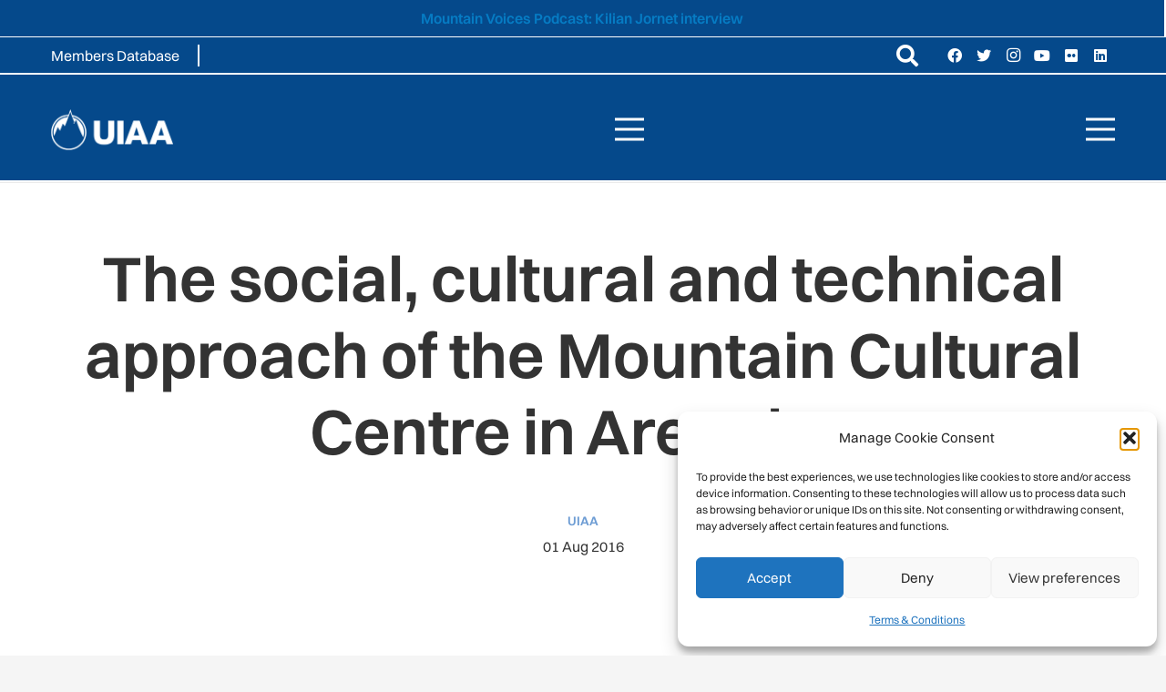

--- FILE ---
content_type: text/html; charset=UTF-8
request_url: https://www.theuiaa.org/the-social-cultural-and-technical-approach-of-the-mountain-cultural-centre-in-arequipa/
body_size: 33001
content:
<!DOCTYPE HTML>
<html dir="ltr" lang="en-US" prefix="og: https://ogp.me/ns#">
<head>
	<meta charset="UTF-8">
	<title>The social, cultural and technical approach of the Mountain Cultural Centre in Arequipa - UIAA</title>
	<style>img:is([sizes="auto" i], [sizes^="auto," i]) { contain-intrinsic-size: 3000px 1500px }</style>
	
		<!-- All in One SEO 4.8.7.2 - aioseo.com -->
	<meta name="robots" content="max-image-preview:large" />
	<meta name="author" content="admin"/>
	<link rel="canonical" href="https://www.theuiaa.org/the-social-cultural-and-technical-approach-of-the-mountain-cultural-centre-in-arequipa/" />
	<meta name="generator" content="All in One SEO (AIOSEO) 4.8.7.2" />
		<meta property="og:locale" content="en_US" />
		<meta property="og:site_name" content="UIAA - International Climbing and Mountaineering Federation (UIAA)" />
		<meta property="og:type" content="article" />
		<meta property="og:title" content="The social, cultural and technical approach of the Mountain Cultural Centre in Arequipa - UIAA" />
		<meta property="og:url" content="https://www.theuiaa.org/the-social-cultural-and-technical-approach-of-the-mountain-cultural-centre-in-arequipa/" />
		<meta property="article:published_time" content="2016-08-01T09:42:38+00:00" />
		<meta property="article:modified_time" content="2023-10-02T18:41:19+00:00" />
		<meta name="twitter:card" content="summary_large_image" />
		<meta name="twitter:title" content="The social, cultural and technical approach of the Mountain Cultural Centre in Arequipa - UIAA" />
		<script type="application/ld+json" class="aioseo-schema">
			{"@context":"https:\/\/schema.org","@graph":[{"@type":"BlogPosting","@id":"https:\/\/www.theuiaa.org\/the-social-cultural-and-technical-approach-of-the-mountain-cultural-centre-in-arequipa\/#blogposting","name":"The social, cultural and technical approach of the Mountain Cultural Centre in Arequipa - UIAA","headline":"The social, cultural and technical approach of the Mountain Cultural Centre in Arequipa","author":{"@id":"https:\/\/www.theuiaa.org\/author\/wp_cc_uiaa\/#author"},"publisher":{"@id":"https:\/\/www.theuiaa.org\/#organization"},"image":{"@type":"ImageObject","url":"https:\/\/www.theuiaa.org\/wp-content\/uploads\/2023\/10\/MountainCulturalCentre5.jpg","width":960,"height":540},"datePublished":"2016-08-01T09:42:38+00:00","dateModified":"2023-10-02T18:41:19+00:00","inLanguage":"en-US","mainEntityOfPage":{"@id":"https:\/\/www.theuiaa.org\/the-social-cultural-and-technical-approach-of-the-mountain-cultural-centre-in-arequipa\/#webpage"},"isPartOf":{"@id":"https:\/\/www.theuiaa.org\/the-social-cultural-and-technical-approach-of-the-mountain-cultural-centre-in-arequipa\/#webpage"},"articleSection":"UIAA"},{"@type":"BreadcrumbList","@id":"https:\/\/www.theuiaa.org\/the-social-cultural-and-technical-approach-of-the-mountain-cultural-centre-in-arequipa\/#breadcrumblist","itemListElement":[{"@type":"ListItem","@id":"https:\/\/www.theuiaa.org#listItem","position":1,"name":"Home","item":"https:\/\/www.theuiaa.org","nextItem":{"@type":"ListItem","@id":"https:\/\/www.theuiaa.org\/category\/uiaa\/#listItem","name":"UIAA"}},{"@type":"ListItem","@id":"https:\/\/www.theuiaa.org\/category\/uiaa\/#listItem","position":2,"name":"UIAA","item":"https:\/\/www.theuiaa.org\/category\/uiaa\/","nextItem":{"@type":"ListItem","@id":"https:\/\/www.theuiaa.org\/the-social-cultural-and-technical-approach-of-the-mountain-cultural-centre-in-arequipa\/#listItem","name":"The social, cultural and technical approach of the Mountain Cultural Centre in Arequipa"},"previousItem":{"@type":"ListItem","@id":"https:\/\/www.theuiaa.org#listItem","name":"Home"}},{"@type":"ListItem","@id":"https:\/\/www.theuiaa.org\/the-social-cultural-and-technical-approach-of-the-mountain-cultural-centre-in-arequipa\/#listItem","position":3,"name":"The social, cultural and technical approach of the Mountain Cultural Centre in Arequipa","previousItem":{"@type":"ListItem","@id":"https:\/\/www.theuiaa.org\/category\/uiaa\/#listItem","name":"UIAA"}}]},{"@type":"Organization","@id":"https:\/\/www.theuiaa.org\/#organization","name":"UIAA","description":"International Climbing and Mountaineering Federation (UIAA)","url":"https:\/\/www.theuiaa.org\/"},{"@type":"Person","@id":"https:\/\/www.theuiaa.org\/author\/wp_cc_uiaa\/#author","url":"https:\/\/www.theuiaa.org\/author\/wp_cc_uiaa\/","name":"admin","image":{"@type":"ImageObject","@id":"https:\/\/www.theuiaa.org\/the-social-cultural-and-technical-approach-of-the-mountain-cultural-centre-in-arequipa\/#authorImage","url":"https:\/\/secure.gravatar.com\/avatar\/7270bbf4c335a533e04fcecd7cd91b2bcf070524364a8a16791d2372c2122da2?s=96&d=mm&r=g","width":96,"height":96,"caption":"admin"}},{"@type":"WebPage","@id":"https:\/\/www.theuiaa.org\/the-social-cultural-and-technical-approach-of-the-mountain-cultural-centre-in-arequipa\/#webpage","url":"https:\/\/www.theuiaa.org\/the-social-cultural-and-technical-approach-of-the-mountain-cultural-centre-in-arequipa\/","name":"The social, cultural and technical approach of the Mountain Cultural Centre in Arequipa - UIAA","inLanguage":"en-US","isPartOf":{"@id":"https:\/\/www.theuiaa.org\/#website"},"breadcrumb":{"@id":"https:\/\/www.theuiaa.org\/the-social-cultural-and-technical-approach-of-the-mountain-cultural-centre-in-arequipa\/#breadcrumblist"},"author":{"@id":"https:\/\/www.theuiaa.org\/author\/wp_cc_uiaa\/#author"},"creator":{"@id":"https:\/\/www.theuiaa.org\/author\/wp_cc_uiaa\/#author"},"image":{"@type":"ImageObject","url":"https:\/\/www.theuiaa.org\/wp-content\/uploads\/2023\/10\/MountainCulturalCentre5.jpg","@id":"https:\/\/www.theuiaa.org\/the-social-cultural-and-technical-approach-of-the-mountain-cultural-centre-in-arequipa\/#mainImage","width":960,"height":540},"primaryImageOfPage":{"@id":"https:\/\/www.theuiaa.org\/the-social-cultural-and-technical-approach-of-the-mountain-cultural-centre-in-arequipa\/#mainImage"},"datePublished":"2016-08-01T09:42:38+00:00","dateModified":"2023-10-02T18:41:19+00:00"},{"@type":"WebSite","@id":"https:\/\/www.theuiaa.org\/#website","url":"https:\/\/www.theuiaa.org\/","name":"UIAA","description":"International Climbing and Mountaineering Federation (UIAA)","inLanguage":"en-US","publisher":{"@id":"https:\/\/www.theuiaa.org\/#organization"}}]}
		</script>
		<!-- All in One SEO -->

<link rel="alternate" type="application/rss+xml" title="UIAA &raquo; Feed" href="https://www.theuiaa.org/feed/" />
<link rel="alternate" type="application/rss+xml" title="UIAA &raquo; Comments Feed" href="https://www.theuiaa.org/comments/feed/" />
<link rel="alternate" type="text/calendar" title="UIAA &raquo; iCal Feed" href="https://www.theuiaa.org/calendar/?ical=1" />
<script id="wpp-js" src="https://www.theuiaa.org/wp-content/plugins/wordpress-popular-posts/assets/js/wpp.min.js?ver=7.3.3" data-sampling="0" data-sampling-rate="100" data-api-url="https://www.theuiaa.org/wp-json/wordpress-popular-posts" data-post-id="63601" data-token="3e00bd60bd" data-lang="0" data-debug="0"></script>
<link rel="alternate" type="application/rss+xml" title="UIAA &raquo; The social, cultural and technical approach of the Mountain Cultural Centre in Arequipa Comments Feed" href="https://www.theuiaa.org/the-social-cultural-and-technical-approach-of-the-mountain-cultural-centre-in-arequipa/feed/" />
<meta name="viewport" content="width=device-width, initial-scale=1">
<meta name="SKYPE_TOOLBAR" content="SKYPE_TOOLBAR_PARSER_COMPATIBLE">
<meta name="theme-color" content="#f5f5f5">
<meta property="og:title" content="The social, cultural and technical approach of the Mountain Cultural Centre in Arequipa - UIAA">
<meta property="og:url" content="https://www.theuiaa.org/the-social-cultural-and-technical-approach-of-the-mountain-cultural-centre-in-arequipa/">
<meta property="og:locale" content="en_US">
<meta property="og:site_name" content="UIAA">
<meta property="og:type" content="article">
<meta property="og:image" content="https://www.theuiaa.org/wp-content/uploads/2023/10/MountainCulturalCentre5.jpg" itemprop="image">
<link rel="preload" href="https://www.theuiaa.org/wp-content/uploads/2023/02/Switzer-Regular.woff" as="font" type="font/woff" crossorigin><link rel="preload" href="https://www.theuiaa.org/wp-content/uploads/2023/02/Switzer-Bold.woff" as="font" type="font/woff" crossorigin><link rel="preload" href="https://www.theuiaa.org/wp-content/uploads/2023/05/Switzer-Semibold.woff" as="font" type="font/woff" crossorigin><link rel="preload" href="https://www.theuiaa.org/wp-content/uploads/2023/05/Switzer-Medium.woff" as="font" type="font/woff" crossorigin><link rel="preload" href="https://www.theuiaa.org/wp-content/uploads/2023/05/Switzer-Italic.woff2" as="font" type="font/woff2" crossorigin><link rel="preload" href="https://www.theuiaa.org/wp-content/uploads/2023/05/Switzer-LightItalic.woff2" as="font" type="font/woff2" crossorigin><link rel="preload" href="https://www.theuiaa.org/wp-content/uploads/2023/05/Switzer-Light.woff" as="font" type="font/woff" crossorigin><link rel="preload" href="https://www.theuiaa.org/wp-content/uploads/2023/07/Switzer-BoldItalic.woff2" as="font" type="font/woff2" crossorigin><script>
window._wpemojiSettings = {"baseUrl":"https:\/\/s.w.org\/images\/core\/emoji\/16.0.1\/72x72\/","ext":".png","svgUrl":"https:\/\/s.w.org\/images\/core\/emoji\/16.0.1\/svg\/","svgExt":".svg","source":{"concatemoji":"https:\/\/www.theuiaa.org\/wp-includes\/js\/wp-emoji-release.min.js?ver=842c3cd669f9e2d0e84ae0cca4774723"}};
/*! This file is auto-generated */
!function(s,n){var o,i,e;function c(e){try{var t={supportTests:e,timestamp:(new Date).valueOf()};sessionStorage.setItem(o,JSON.stringify(t))}catch(e){}}function p(e,t,n){e.clearRect(0,0,e.canvas.width,e.canvas.height),e.fillText(t,0,0);var t=new Uint32Array(e.getImageData(0,0,e.canvas.width,e.canvas.height).data),a=(e.clearRect(0,0,e.canvas.width,e.canvas.height),e.fillText(n,0,0),new Uint32Array(e.getImageData(0,0,e.canvas.width,e.canvas.height).data));return t.every(function(e,t){return e===a[t]})}function u(e,t){e.clearRect(0,0,e.canvas.width,e.canvas.height),e.fillText(t,0,0);for(var n=e.getImageData(16,16,1,1),a=0;a<n.data.length;a++)if(0!==n.data[a])return!1;return!0}function f(e,t,n,a){switch(t){case"flag":return n(e,"\ud83c\udff3\ufe0f\u200d\u26a7\ufe0f","\ud83c\udff3\ufe0f\u200b\u26a7\ufe0f")?!1:!n(e,"\ud83c\udde8\ud83c\uddf6","\ud83c\udde8\u200b\ud83c\uddf6")&&!n(e,"\ud83c\udff4\udb40\udc67\udb40\udc62\udb40\udc65\udb40\udc6e\udb40\udc67\udb40\udc7f","\ud83c\udff4\u200b\udb40\udc67\u200b\udb40\udc62\u200b\udb40\udc65\u200b\udb40\udc6e\u200b\udb40\udc67\u200b\udb40\udc7f");case"emoji":return!a(e,"\ud83e\udedf")}return!1}function g(e,t,n,a){var r="undefined"!=typeof WorkerGlobalScope&&self instanceof WorkerGlobalScope?new OffscreenCanvas(300,150):s.createElement("canvas"),o=r.getContext("2d",{willReadFrequently:!0}),i=(o.textBaseline="top",o.font="600 32px Arial",{});return e.forEach(function(e){i[e]=t(o,e,n,a)}),i}function t(e){var t=s.createElement("script");t.src=e,t.defer=!0,s.head.appendChild(t)}"undefined"!=typeof Promise&&(o="wpEmojiSettingsSupports",i=["flag","emoji"],n.supports={everything:!0,everythingExceptFlag:!0},e=new Promise(function(e){s.addEventListener("DOMContentLoaded",e,{once:!0})}),new Promise(function(t){var n=function(){try{var e=JSON.parse(sessionStorage.getItem(o));if("object"==typeof e&&"number"==typeof e.timestamp&&(new Date).valueOf()<e.timestamp+604800&&"object"==typeof e.supportTests)return e.supportTests}catch(e){}return null}();if(!n){if("undefined"!=typeof Worker&&"undefined"!=typeof OffscreenCanvas&&"undefined"!=typeof URL&&URL.createObjectURL&&"undefined"!=typeof Blob)try{var e="postMessage("+g.toString()+"("+[JSON.stringify(i),f.toString(),p.toString(),u.toString()].join(",")+"));",a=new Blob([e],{type:"text/javascript"}),r=new Worker(URL.createObjectURL(a),{name:"wpTestEmojiSupports"});return void(r.onmessage=function(e){c(n=e.data),r.terminate(),t(n)})}catch(e){}c(n=g(i,f,p,u))}t(n)}).then(function(e){for(var t in e)n.supports[t]=e[t],n.supports.everything=n.supports.everything&&n.supports[t],"flag"!==t&&(n.supports.everythingExceptFlag=n.supports.everythingExceptFlag&&n.supports[t]);n.supports.everythingExceptFlag=n.supports.everythingExceptFlag&&!n.supports.flag,n.DOMReady=!1,n.readyCallback=function(){n.DOMReady=!0}}).then(function(){return e}).then(function(){var e;n.supports.everything||(n.readyCallback(),(e=n.source||{}).concatemoji?t(e.concatemoji):e.wpemoji&&e.twemoji&&(t(e.twemoji),t(e.wpemoji)))}))}((window,document),window._wpemojiSettings);
</script>
<link rel='stylesheet' id='tribe-events-pro-mini-calendar-block-styles-css' href='https://www.theuiaa.org/wp-content/plugins/events-calendar-pro/build/css/tribe-events-pro-mini-calendar-block.css?ver=7.7.7' media='all' />
<style id='wp-emoji-styles-inline-css'>

	img.wp-smiley, img.emoji {
		display: inline !important;
		border: none !important;
		box-shadow: none !important;
		height: 1em !important;
		width: 1em !important;
		margin: 0 0.07em !important;
		vertical-align: -0.1em !important;
		background: none !important;
		padding: 0 !important;
	}
</style>
<link rel='stylesheet' id='searchandfilter-css' href='https://www.theuiaa.org/wp-content/plugins/search-filter/style.css?ver=1' media='all' />
<link rel='stylesheet' id='cmplz-general-css' href='https://www.theuiaa.org/wp-content/plugins/complianz-gdpr/assets/css/cookieblocker.min.css?ver=1753809229' media='all' />
<link rel='stylesheet' id='search-filter-plugin-styles-css' href='https://www.theuiaa.org/wp-content/plugins/search-filter-pro/public/assets/css/search-filter.min.css?ver=2.5.16' media='all' />
<link rel='stylesheet' id='wordpress-popular-posts-css-css' href='https://www.theuiaa.org/wp-content/plugins/wordpress-popular-posts/assets/css/wpp.css?ver=7.3.3' media='all' />
<style id='wcw-inlinecss-inline-css'>
 .widget_wpcategorieswidget ul.children{display:none;} .widget_wp_categories_widget{background:#fff; position:relative;}.widget_wp_categories_widget h2,.widget_wpcategorieswidget h2{color:#4a5f6d;font-size:20px;font-weight:400;margin:0 0 25px;line-height:24px;text-transform:uppercase}.widget_wp_categories_widget ul li,.widget_wpcategorieswidget ul li{font-size: 16px; margin: 0px; border-bottom: 1px dashed #f0f0f0; position: relative; list-style-type: none; line-height: 35px;}.widget_wp_categories_widget ul li:last-child,.widget_wpcategorieswidget ul li:last-child{border:none;}.widget_wp_categories_widget ul li a,.widget_wpcategorieswidget ul li a{display:inline-block;color:#007acc;transition:all .5s ease;-webkit-transition:all .5s ease;-ms-transition:all .5s ease;-moz-transition:all .5s ease;text-decoration:none;}.widget_wp_categories_widget ul li a:hover,.widget_wp_categories_widget ul li.active-cat a,.widget_wp_categories_widget ul li.active-cat span.post-count,.widget_wpcategorieswidget ul li a:hover,.widget_wpcategorieswidget ul li.active-cat a,.widget_wpcategorieswidget ul li.active-cat span.post-count{color:#ee546c}.widget_wp_categories_widget ul li span.post-count,.widget_wpcategorieswidget ul li span.post-count{height: 30px; min-width: 35px; text-align: center; background: #fff; color: #605f5f; border-radius: 5px; box-shadow: inset 2px 1px 3px rgba(0, 122, 204,.1); top: 0px; float: right; margin-top: 2px;}li.cat-item.cat-have-child > span.post-count{float:inherit;}li.cat-item.cat-item-7.cat-have-child { background: #f8f9fa; }li.cat-item.cat-have-child > span.post-count:before { content: "("; }li.cat-item.cat-have-child > span.post-count:after { content: ")"; }.cat-have-child.open-m-menu ul.children li { border-top: 1px solid #d8d8d8;border-bottom:none;}li.cat-item.cat-have-child:after{ position: absolute; right: 8px; top: 8px; background-image: url([data-uri]); content: ""; width: 18px; height: 18px;transform: rotate(270deg);}ul.children li.cat-item.cat-have-child:after{content:"";background-image: none;}.cat-have-child ul.children {display: none; z-index: 9; width: auto; position: relative; margin: 0px; padding: 0px; margin-top: 0px; padding-top: 10px; padding-bottom: 10px; list-style: none; text-align: left; background:  #f8f9fa; padding-left: 5px;}.widget_wp_categories_widget ul li ul.children li,.widget_wpcategorieswidget ul li ul.children li { border-bottom: 1px solid #fff; padding-right: 5px; }.cat-have-child.open-m-menu ul.children{display:block;}li.cat-item.cat-have-child.open-m-menu:after{transform: rotate(0deg);}.widget_wp_categories_widget > li.product_cat,.widget_wpcategorieswidget > li.product_cat {list-style: none;}.widget_wp_categories_widget > ul,.widget_wpcategorieswidget > ul {padding: 0px;}.widget_wp_categories_widget > ul li ul ,.widget_wpcategorieswidget > ul li ul {padding-left: 15px;} .wcwpro-list{padding: 0 15px;}
</style>
<link rel='stylesheet' id='us-style-css' href='https://www.theuiaa.org/wp-content/themes/Zephyr/css/style.min.css?ver=8.13.4' media='all' />
<link rel='stylesheet' id='us-tribe-events-css' href='https://www.theuiaa.org/wp-content/themes/Zephyr/common/css/plugins/tribe-events.min.css?ver=8.13.4' media='all' />
<link rel='stylesheet' id='theme-style-css' href='https://www.theuiaa.org/wp-content/themes/Zephyr-child/style.css?ver=8.13.4' media='all' />
<link rel='stylesheet' id='bsf-Defaults-css' href='https://www.theuiaa.org/wp-content/uploads/smile_fonts/Defaults/Defaults.css?ver=3.19.14' media='all' />
<link rel='stylesheet' id='__EPYT__style-css' href='https://www.theuiaa.org/wp-content/plugins/youtube-embed-plus/styles/ytprefs.min.css?ver=14.2.3' media='all' />
<style id='__EPYT__style-inline-css'>

                .epyt-gallery-thumb {
                        width: 33.333%;
                }
                
                         @media (min-width:0px) and (max-width: 767px) {
                            .epyt-gallery-rowbreak {
                                display: none;
                            }
                            .epyt-gallery-allthumbs[class*="epyt-cols"] .epyt-gallery-thumb {
                                width: 100% !important;
                            }
                          }
</style>
<script src="https://www.theuiaa.org/wp-content/plugins/google-analytics-premium/assets/js/frontend-gtag.min.js?ver=9.6.0" id="monsterinsights-frontend-script-js" async data-wp-strategy="async"></script>
<script data-cfasync="false" data-wpfc-render="false" id='monsterinsights-frontend-script-js-extra'>var monsterinsights_frontend = {"js_events_tracking":"true","download_extensions":"doc,pdf,ppt,zip,xls,docx,pptx,xlsx","inbound_paths":"[]","home_url":"https:\/\/www.theuiaa.org","hash_tracking":"false","v4_id":"G-5D943P24PY"};</script>
<script src="https://www.theuiaa.org/wp-includes/js/jquery/jquery.min.js?ver=3.7.1" id="jquery-core-js"></script>
<script id="jquery-core-js-after">
jQuery(document).ready(function($){ jQuery('li.cat-item:has(ul.children)').addClass('cat-have-child'); jQuery('.cat-have-child').removeClass('open-m-menu');jQuery('li.cat-have-child > a').click(function(){window.location.href=jQuery(this).attr('href');return false;});jQuery('li.cat-have-child').click(function(){

		var li_parentdiv = jQuery(this).parent().parent().parent().attr('class');
			if(jQuery(this).hasClass('open-m-menu')){jQuery('.cat-have-child').removeClass('open-m-menu');}else{jQuery('.cat-have-child').removeClass('open-m-menu');jQuery(this).addClass('open-m-menu');}});});
</script>
<script src="https://www.theuiaa.org/wp-includes/js/jquery/jquery-migrate.min.js?ver=3.4.1" id="jquery-migrate-js"></script>
<script src="https://www.theuiaa.org/wp-content/plugins/twitter-tweets/js/weblizar-fronend-twitter-tweets.js?ver=1" id="wl-weblizar-fronend-twitter-tweets-js"></script>
<script id="search-filter-plugin-build-js-extra">
var SF_LDATA = {"ajax_url":"https:\/\/www.theuiaa.org\/wp-admin\/admin-ajax.php","home_url":"https:\/\/www.theuiaa.org\/","extensions":[]};
</script>
<script src="https://www.theuiaa.org/wp-content/plugins/search-filter-pro/public/assets/js/search-filter-build.min.js?ver=2.5.16" id="search-filter-plugin-build-js"></script>
<script src="https://www.theuiaa.org/wp-content/plugins/search-filter-pro/public/assets/js/chosen.jquery.min.js?ver=2.5.16" id="search-filter-plugin-chosen-js"></script>
<script id="__ytprefs__-js-extra">
var _EPYT_ = {"ajaxurl":"https:\/\/www.theuiaa.org\/wp-admin\/admin-ajax.php","security":"c5083d5a8b","gallery_scrolloffset":"20","eppathtoscripts":"https:\/\/www.theuiaa.org\/wp-content\/plugins\/youtube-embed-plus\/scripts\/","eppath":"https:\/\/www.theuiaa.org\/wp-content\/plugins\/youtube-embed-plus\/","epresponsiveselector":"[\"iframe.__youtube_prefs_widget__\"]","epdovol":"1","version":"14.2.3","evselector":"iframe.__youtube_prefs__[src], iframe[src*=\"youtube.com\/embed\/\"], iframe[src*=\"youtube-nocookie.com\/embed\/\"]","ajax_compat":"","maxres_facade":"eager","ytapi_load":"light","pause_others":"","stopMobileBuffer":"1","facade_mode":"","not_live_on_channel":""};
</script>
<script src="https://www.theuiaa.org/wp-content/plugins/youtube-embed-plus/scripts/ytprefs.min.js?ver=14.2.3" id="__ytprefs__-js"></script>
<link rel="https://api.w.org/" href="https://www.theuiaa.org/wp-json/" /><link rel="alternate" title="JSON" type="application/json" href="https://www.theuiaa.org/wp-json/wp/v2/posts/63601" /><link rel="EditURI" type="application/rsd+xml" title="RSD" href="https://www.theuiaa.org/xmlrpc.php?rsd" />

<link rel='shortlink' href='https://www.theuiaa.org/?p=63601' />
<link rel="alternate" title="oEmbed (JSON)" type="application/json+oembed" href="https://www.theuiaa.org/wp-json/oembed/1.0/embed?url=https%3A%2F%2Fwww.theuiaa.org%2Fthe-social-cultural-and-technical-approach-of-the-mountain-cultural-centre-in-arequipa%2F" />
<link rel="alternate" title="oEmbed (XML)" type="text/xml+oembed" href="https://www.theuiaa.org/wp-json/oembed/1.0/embed?url=https%3A%2F%2Fwww.theuiaa.org%2Fthe-social-cultural-and-technical-approach-of-the-mountain-cultural-centre-in-arequipa%2F&#038;format=xml" />
<meta name="tec-api-version" content="v1"><meta name="tec-api-origin" content="https://www.theuiaa.org"><link rel="alternate" href="https://www.theuiaa.org/wp-json/tribe/events/v1/" />			<style>.cmplz-hidden {
					display: none !important;
				}</style>            <style id="wpp-loading-animation-styles">@-webkit-keyframes bgslide{from{background-position-x:0}to{background-position-x:-200%}}@keyframes bgslide{from{background-position-x:0}to{background-position-x:-200%}}.wpp-widget-block-placeholder,.wpp-shortcode-placeholder{margin:0 auto;width:60px;height:3px;background:#dd3737;background:linear-gradient(90deg,#dd3737 0%,#571313 10%,#dd3737 100%);background-size:200% auto;border-radius:3px;-webkit-animation:bgslide 1s infinite linear;animation:bgslide 1s infinite linear}</style>
            		<script>
			if ( ! /Android|webOS|iPhone|iPad|iPod|BlackBerry|IEMobile|Opera Mini/i.test( navigator.userAgent ) ) {
				var root = document.getElementsByTagName( 'html' )[ 0 ]
				root.className += " no-touch";
			}
		</script>
		<meta name="generator" content="Powered by WPBakery Page Builder - drag and drop page builder for WordPress."/>
<link rel="icon" href="https://www.theuiaa.org/wp-content/uploads/2023/04/uiaa-logo-small-color.png" sizes="32x32" />
<link rel="icon" href="https://www.theuiaa.org/wp-content/uploads/2023/04/uiaa-logo-small-color.png" sizes="192x192" />
<link rel="apple-touch-icon" href="https://www.theuiaa.org/wp-content/uploads/2023/04/uiaa-logo-small-color.png" />
<meta name="msapplication-TileImage" content="https://www.theuiaa.org/wp-content/uploads/2023/04/uiaa-logo-small-color.png" />
<noscript><style> .wpb_animate_when_almost_visible { opacity: 1; }</style></noscript>		<style id="us-icon-fonts">@font-face{font-display:block;font-style:normal;font-family:"fontawesome";font-weight:900;src:url("https://www.theuiaa.org/wp-content/themes/Zephyr/fonts/fa-solid-900.woff2?ver=8.13.4") format("woff2"),url("https://www.theuiaa.org/wp-content/themes/Zephyr/fonts/fa-solid-900.woff?ver=8.13.4") format("woff")}.fas{font-family:"fontawesome";font-weight:900}@font-face{font-display:block;font-style:normal;font-family:"fontawesome";font-weight:400;src:url("https://www.theuiaa.org/wp-content/themes/Zephyr/fonts/fa-regular-400.woff2?ver=8.13.4") format("woff2"),url("https://www.theuiaa.org/wp-content/themes/Zephyr/fonts/fa-regular-400.woff?ver=8.13.4") format("woff")}.far{font-family:"fontawesome";font-weight:400}@font-face{font-display:block;font-style:normal;font-family:"Font Awesome 5 Brands";font-weight:400;src:url("https://www.theuiaa.org/wp-content/themes/Zephyr/fonts/fa-brands-400.woff2?ver=8.13.4") format("woff2"),url("https://www.theuiaa.org/wp-content/themes/Zephyr/fonts/fa-brands-400.woff?ver=8.13.4") format("woff")}.fab{font-family:"Font Awesome 5 Brands";font-weight:400}@font-face{font-display:block;font-style:normal;font-family:"Material Icons";font-weight:400;src:url("https://www.theuiaa.org/wp-content/themes/Zephyr/fonts/material-icons.woff2?ver=8.13.4") format("woff2"),url("https://www.theuiaa.org/wp-content/themes/Zephyr/fonts/material-icons.woff?ver=8.13.4") format("woff")}.material-icons{font-family:"Material Icons";font-weight:400}</style>
				<style id="us-theme-options-css">:root{--color-header-middle-bg:#05498b;--color-header-middle-bg-grad:#05498b;--color-header-middle-text:#333;--color-header-middle-text-hover:#ffffff;--color-header-transparent-bg:#05498b;--color-header-transparent-bg-grad:#05498b;--color-header-transparent-text:#fff;--color-header-transparent-text-hover:#fff;--color-chrome-toolbar:#f5f5f5;--color-chrome-toolbar-grad:#f5f5f5;--color-header-top-bg:#05498b;--color-header-top-bg-grad:#05498b;--color-header-top-text:#333;--color-header-top-text-hover:#ffffff;--color-header-top-transparent-bg:#05498b;--color-header-top-transparent-bg-grad:#05498b;--color-header-top-transparent-text:rgba(255,255,255,0.66);--color-header-top-transparent-text-hover:#fff;--color-content-bg:#fff;--color-content-bg-grad:#fff;--color-content-bg-alt:#f5f5f5;--color-content-bg-alt-grad:#f5f5f5;--color-content-border:#e8e8e8;--color-content-heading:#1a1a1a;--color-content-heading-grad:#1a1a1a;--color-content-text:#333;--color-content-link:#6e9dd4;--color-content-link-hover:#05498b;--color-content-primary:#05498b;--color-content-primary-grad:#05498b;--color-content-secondary:#05498b;--color-content-secondary-grad:#05498b;--color-content-faded:#999;--color-content-overlay:rgba(0,0,0,0.75);--color-content-overlay-grad:rgba(0,0,0,0.75);--color-alt-content-bg:#f5f5f5;--color-alt-content-bg-grad:#f5f5f5;--color-alt-content-bg-alt:#fff;--color-alt-content-bg-alt-grad:#fff;--color-alt-content-border:#ddd;--color-alt-content-heading:#1a1a1a;--color-alt-content-heading-grad:#1a1a1a;--color-alt-content-text:#333;--color-alt-content-link:#6e9dd4;--color-alt-content-link-hover:#05498b;--color-alt-content-primary:#05498b;--color-alt-content-primary-grad:#05498b;--color-alt-content-secondary:#05498b;--color-alt-content-secondary-grad:#05498b;--color-alt-content-faded:#999;--color-alt-content-overlay:#e95095;--color-alt-content-overlay-grad:linear-gradient(135deg,#e95095,rgba(233,80,149,0.75));--color-footer-bg:#222;--color-footer-bg-grad:#222;--color-footer-bg-alt:#1a1a1a;--color-footer-bg-alt-grad:#1a1a1a;--color-footer-border:#333;--color-footer-heading:#ccc;--color-footer-heading-grad:#ccc;--color-footer-text:#05498b;--color-footer-link:#05498b;--color-footer-link-hover:#e95095;--color-subfooter-bg:#1a1a1a;--color-subfooter-bg-grad:#1a1a1a;--color-subfooter-bg-alt:#222;--color-subfooter-bg-alt-grad:#222;--color-subfooter-border:#282828;--color-subfooter-heading:#ccc;--color-subfooter-heading-grad:#ccc;--color-subfooter-text:#bbb;--color-subfooter-link:#fff;--color-subfooter-link-hover:#e95095;--color-content-primary-faded:rgba(5,73,139,0.15);--box-shadow:0 5px 15px rgba(0,0,0,.15);--box-shadow-up:0 -5px 15px rgba(0,0,0,.15);--site-content-width:1140px;--inputs-font-size:1rem;--inputs-height:2.8rem;--inputs-padding:0.8rem;--inputs-border-width:0px;--inputs-text-color:var(--color-content-text);--font-body:"Switzer Regular";--font-h1:"Switzer Semibold";--font-h2:"Switzer Semibold";--font-h3:"Switzer Semibold";--font-h4:"Switzer Semibold";--font-h5:"Switzer Semibold";--font-h6:"Switzer Semibold"}html,.l-header .widget,.menu-item-object-us_page_block{font-family:var(--font-body);font-size:16px;line-height:28px}@font-face{font-display:block;font-style:normal;font-family:"Switzer Regular";font-weight:400;src:url(/wp-content/uploads/2023/02/Switzer-Regular.woff) format("woff")}@font-face{font-display:block;font-style:normal;font-family:"Switzer Bold";font-weight:700;src:url(/wp-content/uploads/2023/02/Switzer-Bold.woff) format("woff")}@font-face{font-display:block;font-style:normal;font-family:"Switzer Semibold";font-weight:600;src:url(/wp-content/uploads/2023/05/Switzer-Semibold.woff) format("woff")}@font-face{font-display:block;font-style:normal;font-family:"Switzer Medium";font-weight:400;src:url(/wp-content/uploads/2023/05/Switzer-Medium.woff) format("woff")}@font-face{font-display:block;font-style:normal;font-family:"Switzer Italic";font-weight:400;src:url(/wp-content/uploads/2023/05/Switzer-Italic.woff2) format("woff2")}@font-face{font-display:block;font-style:italic;font-family:"Swtizer Light Italic";font-weight:400;src:url(/wp-content/uploads/2023/05/Switzer-LightItalic.woff2) format("woff2")}@font-face{font-display:block;font-style:normal;font-family:"Switzer Light";font-weight:400;src:url(/wp-content/uploads/2023/05/Switzer-Light.woff) format("woff")}@font-face{font-display:block;font-style:italic;font-family:"Switzer BoldItalic";font-weight:600;src:url(/wp-content/uploads/2023/07/Switzer-BoldItalic.woff2) format("woff2")}h1{font-family:var(--font-h1);font-weight:400;font-size:4.375rem;line-height:1.2;letter-spacing:0;margin-bottom:0.6em}h2{font-family:var(--font-h2);font-weight:400;font-size:3.5rem;line-height:1.2;letter-spacing:0;margin-bottom:0.6em}h3{font-family:var(--font-h3);font-weight:400;font-size:max( 2.5rem,2.5vw );line-height:1.2;letter-spacing:0;margin-bottom:0.6em}.widgettitle,h4{font-family:var(--font-h4);font-weight:400;font-size:max( 1.2rem,1.2vw );line-height:1.2;letter-spacing:0;margin-bottom:0.6em}h5{font-family:var(--font-h5);font-weight:400;font-size:max( 1.1rem,1.1vw );line-height:1.2;letter-spacing:0;margin-bottom:0.6em}h6{font-family:var(--font-h6);font-weight:400;font-size:max( 1rem,1vw );line-height:1.2;letter-spacing:0;margin-bottom:0.6em}@media (max-width:600px){html{font-size:16px;line-height:28px}}body{background:var(--color-content-bg-alt)}.l-canvas.type_boxed,.l-canvas.type_boxed .l-subheader,.l-canvas.type_boxed~.l-footer{max-width:1300px}@media (max-width:1220px){.l-main .aligncenter{max-width:calc(100vw - 5rem)}}@media (min-width:1501px){body.usb_preview .hide_on_default{opacity:0.25!important}.vc_hidden-lg,body:not(.usb_preview) .hide_on_default{display:none!important}.default_align_left{text-align:left}.default_align_right{text-align:right}.default_align_center{text-align:center}.w-hwrapper>.default_align_justify,.default_align_justify>.w-btn{width:100%}}@media (min-width:1025px) and (max-width:1500px){body.usb_preview .hide_on_laptops{opacity:0.25!important}.vc_hidden-md,body:not(.usb_preview) .hide_on_laptops{display:none!important}.laptops_align_left{text-align:left}.laptops_align_right{text-align:right}.laptops_align_center{text-align:center}.w-hwrapper>.laptops_align_justify,.laptops_align_justify>.w-btn{width:100%}}@media (min-width:601px) and (max-width:1024px){body.usb_preview .hide_on_tablets{opacity:0.25!important}.vc_hidden-sm,body:not(.usb_preview) .hide_on_tablets{display:none!important}.tablets_align_left{text-align:left}.tablets_align_right{text-align:right}.tablets_align_center{text-align:center}.w-hwrapper>.tablets_align_justify,.tablets_align_justify>.w-btn{width:100%}}@media (max-width:600px){body.usb_preview .hide_on_mobiles{opacity:0.25!important}.vc_hidden-xs,body:not(.usb_preview) .hide_on_mobiles{display:none!important}.mobiles_align_left{text-align:left}.mobiles_align_right{text-align:right}.mobiles_align_center{text-align:center}.w-hwrapper>.mobiles_align_justify,.mobiles_align_justify>.w-btn{width:100%}}@media (max-width:600px){.g-cols.type_default>div[class*="vc_col-xs-"]{margin-top:1rem;margin-bottom:1rem}.g-cols>div:not([class*="vc_col-xs-"]){width:100%;margin:0 0 1.5rem}.g-cols.reversed>div:last-of-type{order:-1}.g-cols.type_boxes>div,.g-cols.reversed>div:first-child,.g-cols:not(.reversed)>div:last-child,.g-cols>div.has_bg_color{margin-bottom:0}.vc_col-xs-1{width:8.3333%}.vc_col-xs-2{width:16.6666%}.vc_col-xs-1\/5{width:20%}.vc_col-xs-3{width:25%}.vc_col-xs-4{width:33.3333%}.vc_col-xs-2\/5{width:40%}.vc_col-xs-5{width:41.6666%}.vc_col-xs-6{width:50%}.vc_col-xs-7{width:58.3333%}.vc_col-xs-3\/5{width:60%}.vc_col-xs-8{width:66.6666%}.vc_col-xs-9{width:75%}.vc_col-xs-4\/5{width:80%}.vc_col-xs-10{width:83.3333%}.vc_col-xs-11{width:91.6666%}.vc_col-xs-12{width:100%}.vc_col-xs-offset-0{margin-left:0}.vc_col-xs-offset-1{margin-left:8.3333%}.vc_col-xs-offset-2{margin-left:16.6666%}.vc_col-xs-offset-1\/5{margin-left:20%}.vc_col-xs-offset-3{margin-left:25%}.vc_col-xs-offset-4{margin-left:33.3333%}.vc_col-xs-offset-2\/5{margin-left:40%}.vc_col-xs-offset-5{margin-left:41.6666%}.vc_col-xs-offset-6{margin-left:50%}.vc_col-xs-offset-7{margin-left:58.3333%}.vc_col-xs-offset-3\/5{margin-left:60%}.vc_col-xs-offset-8{margin-left:66.6666%}.vc_col-xs-offset-9{margin-left:75%}.vc_col-xs-offset-4\/5{margin-left:80%}.vc_col-xs-offset-10{margin-left:83.3333%}.vc_col-xs-offset-11{margin-left:91.6666%}.vc_col-xs-offset-12{margin-left:100%}}@media (min-width:601px){.vc_col-sm-1{width:8.3333%}.vc_col-sm-2{width:16.6666%}.vc_col-sm-1\/5{width:20%}.vc_col-sm-3{width:25%}.vc_col-sm-4{width:33.3333%}.vc_col-sm-2\/5{width:40%}.vc_col-sm-5{width:41.6666%}.vc_col-sm-6{width:50%}.vc_col-sm-7{width:58.3333%}.vc_col-sm-3\/5{width:60%}.vc_col-sm-8{width:66.6666%}.vc_col-sm-9{width:75%}.vc_col-sm-4\/5{width:80%}.vc_col-sm-10{width:83.3333%}.vc_col-sm-11{width:91.6666%}.vc_col-sm-12{width:100%}.vc_col-sm-offset-0{margin-left:0}.vc_col-sm-offset-1{margin-left:8.3333%}.vc_col-sm-offset-2{margin-left:16.6666%}.vc_col-sm-offset-1\/5{margin-left:20%}.vc_col-sm-offset-3{margin-left:25%}.vc_col-sm-offset-4{margin-left:33.3333%}.vc_col-sm-offset-2\/5{margin-left:40%}.vc_col-sm-offset-5{margin-left:41.6666%}.vc_col-sm-offset-6{margin-left:50%}.vc_col-sm-offset-7{margin-left:58.3333%}.vc_col-sm-offset-3\/5{margin-left:60%}.vc_col-sm-offset-8{margin-left:66.6666%}.vc_col-sm-offset-9{margin-left:75%}.vc_col-sm-offset-4\/5{margin-left:80%}.vc_col-sm-offset-10{margin-left:83.3333%}.vc_col-sm-offset-11{margin-left:91.6666%}.vc_col-sm-offset-12{margin-left:100%}}@media (min-width:1025px){.vc_col-md-1{width:8.3333%}.vc_col-md-2{width:16.6666%}.vc_col-md-1\/5{width:20%}.vc_col-md-3{width:25%}.vc_col-md-4{width:33.3333%}.vc_col-md-2\/5{width:40%}.vc_col-md-5{width:41.6666%}.vc_col-md-6{width:50%}.vc_col-md-7{width:58.3333%}.vc_col-md-3\/5{width:60%}.vc_col-md-8{width:66.6666%}.vc_col-md-9{width:75%}.vc_col-md-4\/5{width:80%}.vc_col-md-10{width:83.3333%}.vc_col-md-11{width:91.6666%}.vc_col-md-12{width:100%}.vc_col-md-offset-0{margin-left:0}.vc_col-md-offset-1{margin-left:8.3333%}.vc_col-md-offset-2{margin-left:16.6666%}.vc_col-md-offset-1\/5{margin-left:20%}.vc_col-md-offset-3{margin-left:25%}.vc_col-md-offset-4{margin-left:33.3333%}.vc_col-md-offset-2\/5{margin-left:40%}.vc_col-md-offset-5{margin-left:41.6666%}.vc_col-md-offset-6{margin-left:50%}.vc_col-md-offset-7{margin-left:58.3333%}.vc_col-md-offset-3\/5{margin-left:60%}.vc_col-md-offset-8{margin-left:66.6666%}.vc_col-md-offset-9{margin-left:75%}.vc_col-md-offset-4\/5{margin-left:80%}.vc_col-md-offset-10{margin-left:83.3333%}.vc_col-md-offset-11{margin-left:91.6666%}.vc_col-md-offset-12{margin-left:100%}}@media (min-width:1501px){.vc_col-lg-1{width:8.3333%}.vc_col-lg-2{width:16.6666%}.vc_col-lg-1\/5{width:20%}.vc_col-lg-3{width:25%}.vc_col-lg-4{width:33.3333%}.vc_col-lg-2\/5{width:40%}.vc_col-lg-5{width:41.6666%}.vc_col-lg-6{width:50%}.vc_col-lg-7{width:58.3333%}.vc_col-lg-3\/5{width:60%}.vc_col-lg-8{width:66.6666%}.vc_col-lg-9{width:75%}.vc_col-lg-4\/5{width:80%}.vc_col-lg-10{width:83.3333%}.vc_col-lg-11{width:91.6666%}.vc_col-lg-12{width:100%}.vc_col-lg-offset-0{margin-left:0}.vc_col-lg-offset-1{margin-left:8.3333%}.vc_col-lg-offset-2{margin-left:16.6666%}.vc_col-lg-offset-1\/5{margin-left:20%}.vc_col-lg-offset-3{margin-left:25%}.vc_col-lg-offset-4{margin-left:33.3333%}.vc_col-lg-offset-2\/5{margin-left:40%}.vc_col-lg-offset-5{margin-left:41.6666%}.vc_col-lg-offset-6{margin-left:50%}.vc_col-lg-offset-7{margin-left:58.3333%}.vc_col-lg-offset-3\/5{margin-left:60%}.vc_col-lg-offset-8{margin-left:66.6666%}.vc_col-lg-offset-9{margin-left:75%}.vc_col-lg-offset-4\/5{margin-left:80%}.vc_col-lg-offset-10{margin-left:83.3333%}.vc_col-lg-offset-11{margin-left:91.6666%}.vc_col-lg-offset-12{margin-left:100%}}@media (min-width:601px) and (max-width:1024px){.g-cols.via_flex.type_default>div[class*="vc_col-md-"],.g-cols.via_flex.type_default>div[class*="vc_col-lg-"]{margin-top:1rem;margin-bottom:1rem}}@media (min-width:1025px) and (max-width:1500px){.g-cols.via_flex.type_default>div[class*="vc_col-lg-"]{margin-top:1rem;margin-bottom:1rem}}@media (max-width:1024px){.l-canvas{overflow:hidden}.g-cols.stacking_default.reversed>div:last-of-type{order:-1}.g-cols.stacking_default.via_flex>div:not([class*="vc_col-xs"]){width:100%;margin:0 0 1.5rem}.g-cols.stacking_default.via_grid.mobiles-cols_1{grid-template-columns:100%}.g-cols.stacking_default.via_flex.type_boxes>div,.g-cols.stacking_default.via_flex.reversed>div:first-child,.g-cols.stacking_default.via_flex:not(.reversed)>div:last-child,.g-cols.stacking_default.via_flex>div.has_bg_color{margin-bottom:0}.g-cols.stacking_default.via_flex.type_default>.wpb_column.stretched{margin-left:-1rem;margin-right:-1rem}.g-cols.stacking_default.via_grid.mobiles-cols_1>.wpb_column.stretched,.g-cols.stacking_default.via_flex.type_boxes>.wpb_column.stretched{margin-left:-2.5rem;margin-right:-2.5rem;width:auto}.vc_column-inner.type_sticky>.wpb_wrapper,.vc_column_container.type_sticky>.vc_column-inner{top:0!important}}@media (min-width:1025px){body:not(.rtl) .l-section.for_sidebar.at_left>div>.l-sidebar,.rtl .l-section.for_sidebar.at_right>div>.l-sidebar{order:-1}.vc_column_container.type_sticky>.vc_column-inner,.vc_column-inner.type_sticky>.wpb_wrapper{position:-webkit-sticky;position:sticky}.l-section.type_sticky{position:-webkit-sticky;position:sticky;top:0;z-index:11;transform:translateZ(0); transition:top 0.3s cubic-bezier(.78,.13,.15,.86) 0.1s}.header_hor .l-header.post_fixed.sticky_auto_hide{z-index:12}.admin-bar .l-section.type_sticky{top:32px}.l-section.type_sticky>.l-section-h{transition:padding-top 0.3s}.header_hor .l-header.pos_fixed:not(.down)~.l-main .l-section.type_sticky:not(:first-of-type){top:var(--header-sticky-height)}.admin-bar.header_hor .l-header.pos_fixed:not(.down)~.l-main .l-section.type_sticky:not(:first-of-type){top:calc( var(--header-sticky-height) + 32px )}.header_hor .l-header.pos_fixed.sticky:not(.down)~.l-main .l-section.type_sticky:first-of-type>.l-section-h{padding-top:var(--header-sticky-height)}.header_hor.headerinpos_bottom .l-header.pos_fixed.sticky:not(.down)~.l-main .l-section.type_sticky:first-of-type>.l-section-h{padding-bottom:var(--header-sticky-height)!important}}@media screen and (min-width:1220px){.g-cols.via_flex.type_default>.wpb_column.stretched:first-of-type{margin-left:calc( var(--site-content-width) / 2 + 0px / 2 + 1.5rem - 50vw)}.g-cols.via_flex.type_default>.wpb_column.stretched:last-of-type{margin-right:calc( var(--site-content-width) / 2 + 0px / 2 + 1.5rem - 50vw)}.l-main .alignfull, .w-separator.width_screen,.g-cols.via_grid>.wpb_column.stretched:first-of-type,.g-cols.via_flex.type_boxes>.wpb_column.stretched:first-of-type{margin-left:calc( var(--site-content-width) / 2 + 0px / 2 - 50vw )}.l-main .alignfull, .w-separator.width_screen,.g-cols.via_grid>.wpb_column.stretched:last-of-type,.g-cols.via_flex.type_boxes>.wpb_column.stretched:last-of-type{margin-right:calc( var(--site-content-width) / 2 + 0px / 2 - 50vw )}}@media (max-width:600px){.w-form-row.for_submit[style*=btn-size-mobiles] .w-btn{font-size:var(--btn-size-mobiles)!important}}a,button,input[type="submit"],.ui-slider-handle{outline:none!important}.w-toplink,.w-header-show{background:rgba(0,0,0,0.3)}.no-touch .w-toplink.active:hover,.no-touch .w-header-show:hover{background:var(--color-content-primary-grad)}button[type="submit"]:not(.w-btn),input[type="submit"]:not(.w-btn),.us-nav-style_1>*,.navstyle_1>.owl-nav div,.us-btn-style_1{font-family:var(--font-h1);font-size:16px;line-height:1.2!important;font-weight:500;font-style:normal;text-transform:uppercase;letter-spacing:0.06em;border-radius:;padding:1.0em 2.0em;background:#6e9dd4;border-color:transparent;color:#ffffff!important}button[type="submit"]:not(.w-btn):before,input[type="submit"]:not(.w-btn),.us-nav-style_1>*:before,.navstyle_1>.owl-nav div:before,.us-btn-style_1:before{border-width:0px}.no-touch button[type="submit"]:not(.w-btn):hover,.no-touch input[type="submit"]:not(.w-btn):hover,.us-nav-style_1>span.current,.no-touch .us-nav-style_1>a:hover,.no-touch .navstyle_1>.owl-nav div:hover,.no-touch .us-btn-style_1:hover{background:#6c9cf0;border-color:transparent;color:#ffffff!important}.us-nav-style_1>*{min-width:calc(1.2em + 2 * 1.0em)}.us-nav-style_6>*,.navstyle_6>.owl-nav div,.us-btn-style_6{font-family:var(--font-body);font-size:16px;line-height:1!important;font-weight:400;font-style:normal;text-transform:none;letter-spacing:0.06em;border-radius:;padding:0.5em 1em;background:transparent;border-color:#6e9dd4;color:#6e9dd4!important}.us-nav-style_6>*:before,.navstyle_6>.owl-nav div:before,.us-btn-style_6:before{border-width:1px}.us-nav-style_6>span.current,.no-touch .us-nav-style_6>a:hover,.no-touch .navstyle_6>.owl-nav div:hover,.no-touch .us-btn-style_6:hover{background:#6e9dd4;border-color:#6e9dd4;color:#ffffff!important}.us-nav-style_6>*{min-width:calc(1em + 2 * 0.5em)}.us-nav-style_2>*,.navstyle_2>.owl-nav div,.us-btn-style_2{font-size:16px;line-height:1.2!important;font-weight:700;font-style:normal;text-transform:uppercase;letter-spacing:0.05em;border-radius:0.3em;padding:1.0em 2.0em;background:transparent;border-color:transparent;color:#6e9dd4!important}.us-nav-style_2>*:before,.navstyle_2>.owl-nav div:before,.us-btn-style_2:before{border-width:0px}.us-nav-style_2>span.current,.no-touch .us-nav-style_2>a:hover,.no-touch .navstyle_2>.owl-nav div:hover,.no-touch .us-btn-style_2:hover{background:#6e9dd4;border-color:transparent;color:var(--color-content-bg)!important}.us-nav-style_2>*{min-width:calc(1.2em + 2 * 1.0em)}.us-nav-style_8>*,.navstyle_8>.owl-nav div,.us-btn-style_8{font-size:16px;line-height:1.20!important;font-weight:700;font-style:normal;text-transform:uppercase;letter-spacing:0.05em;border-radius:0.3em;padding:1em 2em;background:#6e9dd4;border-color:transparent;color:#FFFFFF!important}.us-nav-style_8>*:before,.navstyle_8>.owl-nav div:before,.us-btn-style_8:before{border-width:2px}.us-nav-style_8>span.current,.no-touch .us-nav-style_8>a:hover,.no-touch .navstyle_8>.owl-nav div:hover,.no-touch .us-btn-style_8:hover{background:transparent;border-color:#6e9dd4;color:#6e9dd4!important}.us-nav-style_8>*{min-width:calc(1.20em + 2 * 1em)}.us-nav-style_9>*,.navstyle_9>.owl-nav div,.us-btn-style_9{font-size:16px;line-height:1.20!important;font-weight:700;font-style:normal;text-transform:uppercase;letter-spacing:0.05em;border-radius:0.3em;padding:1em 2em;background:#FFFFFF;border-color:transparent;color:#05498B!important}.us-nav-style_9>*:before,.navstyle_9>.owl-nav div:before,.us-btn-style_9:before{border-width:2px}.us-nav-style_9>span.current,.no-touch .us-nav-style_9>a:hover,.no-touch .navstyle_9>.owl-nav div:hover,.no-touch .us-btn-style_9:hover{background:transparent;border-color:#FFFFFF;color:#FFFFFF!important}.us-nav-style_9>*{min-width:calc(1.20em + 2 * 1em)}.us-nav-style_4>*,.navstyle_4>.owl-nav div,.us-btn-style_4{font-family:Switzer Semibold;font-size:16px;line-height:1.20!important;font-weight:700;font-style:normal;text-transform:uppercase;letter-spacing:0.05em;border-radius:0.3em;padding:1em 2em;background:transparent;border-color:transparent;color:#6e9dd4!important}.us-nav-style_4>*:before,.navstyle_4>.owl-nav div:before,.us-btn-style_4:before{border-width:0px}.us-nav-style_4>span.current,.no-touch .us-nav-style_4>a:hover,.no-touch .navstyle_4>.owl-nav div:hover,.no-touch .us-btn-style_4:hover{background:transparent;border-color:transparent;color:#6e9dd4!important}.us-nav-style_4>*{min-width:calc(1.20em + 2 * 1em)}.us-nav-style_3>*,.navstyle_3>.owl-nav div,.us-btn-style_3{font-family:var(--font-body);font-size:1rem;line-height:1.2!important;font-weight:400;font-style:normal;text-transform:none;letter-spacing:0em;border-radius:;padding:0.8em 1.8em;background:#0e684e;border-color:transparent;color:#ffffff!important}.us-nav-style_3>*:before,.navstyle_3>.owl-nav div:before,.us-btn-style_3:before{border-width:0px}.us-nav-style_3>span.current,.no-touch .us-nav-style_3>a:hover,.no-touch .navstyle_3>.owl-nav div:hover,.no-touch .us-btn-style_3:hover{background:rgba(14,104,78,0.70);border-color:transparent;color:#ffffff!important}.us-nav-style_3>*{min-width:calc(1.2em + 2 * 0.8em)}.us-nav-style_5>*,.navstyle_5>.owl-nav div,.us-btn-style_5{font-family:var(--font-body);font-size:0.6rem;line-height:1.20!important;font-weight:400;font-style:normal;text-transform:uppercase;letter-spacing:0em;border-radius:50%;padding:5em 1em;background:#ffffff;border-color:#333333;color:#333333!important}.us-nav-style_5>*:before,.navstyle_5>.owl-nav div:before,.us-btn-style_5:before{border-width:2px}.us-nav-style_5>span.current,.no-touch .us-nav-style_5>a:hover,.no-touch .navstyle_5>.owl-nav div:hover,.no-touch .us-btn-style_5:hover{background:#ffffff;border-color:#333333;color:#333333!important}.us-nav-style_5>*{min-width:calc(1.20em + 2 * 5em)}.us-nav-style_7>*,.navstyle_7>.owl-nav div,.us-btn-style_7{font-family:var(--font-body);font-size:1rem;line-height:1.2!important;font-weight:400;font-style:normal;text-transform:none;letter-spacing:0em;border-radius:;padding:0.8em 1.8em;background:#ed9603;border-color:transparent;color:#ffffff!important}.us-nav-style_7>*:before,.navstyle_7>.owl-nav div:before,.us-btn-style_7:before{border-width:2px}.us-nav-style_7>span.current,.no-touch .us-nav-style_7>a:hover,.no-touch .navstyle_7>.owl-nav div:hover,.no-touch .us-btn-style_7:hover{background:rgba(237,150,3,0.60);border-color:#ed9603;color:#ffffff!important}.us-nav-style_7>*{min-width:calc(1.2em + 2 * 0.8em)}.w-filter.state_desktop.style_drop_default .w-filter-item-title,.select2-selection,select,textarea,input:not([type="submit"]),.w-form-checkbox,.w-form-radio{font-weight:400;letter-spacing:0em;border-radius:;color:var(--color-content-text)}.w-filter.state_desktop.style_drop_default .w-filter-item-title:focus,.select2-container--open .select2-selection,select:focus,textarea:focus,input:not([type="submit"]):focus,input:focus + .w-form-checkbox,input:focus + .w-form-radio{}.w-form-row.move_label .w-form-row-label{font-size:1rem;top:calc(2.8rem/2 + 0px - 0.7em);margin:0 0.8rem;background:var(--color-content-bg-grad);color:var(--color-content-text)}.w-form-row.with_icon.move_label .w-form-row-label{margin-left:calc(1.6em + 0.8rem)}.color_alternate .w-form-row.move_label .w-form-row-label{background:var(--color-alt-content-bg-grad)}.color_footer-top .w-form-row.move_label .w-form-row-label{background:var(--color-subfooter-bg-grad)}.color_footer-bottom .w-form-row.move_label .w-form-row-label{background:var(--color-footer-bg-grad)}.color_alternate input:not([type="submit"]),.color_alternate textarea,.color_alternate select,.color_alternate .w-form-checkbox,.color_alternate .w-form-radio,.color_alternate .w-form-row-field>i,.color_alternate .w-form-row-field:after,.color_alternate .widget_search form:after,.color_footer-top input:not([type="submit"]),.color_footer-top textarea,.color_footer-top select,.color_footer-top .w-form-checkbox,.color_footer-top .w-form-radio,.color_footer-top .w-form-row-field>i,.color_footer-top .w-form-row-field:after,.color_footer-top .widget_search form:after,.color_footer-bottom input:not([type="submit"]),.color_footer-bottom textarea,.color_footer-bottom select,.color_footer-bottom .w-form-checkbox,.color_footer-bottom .w-form-radio,.color_footer-bottom .w-form-row-field>i,.color_footer-bottom .w-form-row-field:after,.color_footer-bottom .widget_search form:after{color:inherit}.leaflet-default-icon-path{background-image:url(https://www.theuiaa.org/wp-content/themes/Zephyr/common/css/vendor/images/marker-icon.png)}.header_hor .w-nav.type_desktop .menu-item-743 .w-nav-list.level_2{left:0;right:0;transform-origin:50% 0;background:#ffffff;color:#333333;margin:0 -50vw;padding:50px 50vw}.header_hor .w-nav.type_desktop .menu-item-743{position:static}.header_hor .w-nav.type_desktop .menu-item-746 .w-nav-list.level_2{left:0;right:0;transform-origin:50% 0;background:#ffffff;color:#333333;margin:0 -50vw;padding:50px 50vw}.header_hor .w-nav.type_desktop .menu-item-746{position:static}.header_hor .w-nav.type_desktop .menu-item-32 .w-nav-list.level_2{left:0;right:0;transform-origin:50% 0;background:#ffffff;color:#333333;margin:0 -50vw;padding:50px 50vw}.header_hor .w-nav.type_desktop .menu-item-32{position:static}.header_hor .w-nav.type_desktop .menu-item-89637 .w-nav-list.level_2{left:0;right:0;transform-origin:50% 0;background:#ffffff;color:#333333;padding:50px}.header_hor .w-nav.type_desktop .menu-item-89637{position:static}.header_hor .w-nav.type_desktop .menu-item-90482 .w-nav-list.level_2{left:0;right:0;transform-origin:50% 0;background:#ffffff;color:#333333;margin:0 -50vw;padding:50px 50vw}.header_hor .w-nav.type_desktop .menu-item-90482{position:static}.header_hor .w-nav.type_desktop .menu-item-90486 .w-nav-list.level_2{left:0;right:0;transform-origin:50% 0;background:#ffffff;color:#333333;margin:0 -50vw;padding:50px 50vw}.header_hor .w-nav.type_desktop .menu-item-90486{position:static}</style>
				<style id="us-header-css"> .l-subheader.at_top,.l-subheader.at_top .w-dropdown-list,.l-subheader.at_top .type_mobile .w-nav-list.level_1{background:#ffffff;color:var(--color-header-middle-text)}.no-touch .l-subheader.at_top a:hover,.no-touch .l-header.bg_transparent .l-subheader.at_top .w-dropdown.opened a:hover{color:var(--color-header-top-text-hover)}.l-header.bg_transparent:not(.sticky) .l-subheader.at_top{background:var(--color-header-top-transparent-bg);color:var(--color-header-top-transparent-text)}.no-touch .l-header.bg_transparent:not(.sticky) .at_top .w-cart-link:hover,.no-touch .l-header.bg_transparent:not(.sticky) .at_top .w-text a:hover,.no-touch .l-header.bg_transparent:not(.sticky) .at_top .w-html a:hover,.no-touch .l-header.bg_transparent:not(.sticky) .at_top .w-nav>a:hover,.no-touch .l-header.bg_transparent:not(.sticky) .at_top .w-menu a:hover,.no-touch .l-header.bg_transparent:not(.sticky) .at_top .w-search>a:hover,.no-touch .l-header.bg_transparent:not(.sticky) .at_top .w-dropdown a:hover,.no-touch .l-header.bg_transparent:not(.sticky) .at_top .type_desktop .menu-item.level_1:hover>a{color:var(--color-header-top-transparent-text-hover)}.l-subheader.at_middle,.l-subheader.at_middle .w-dropdown-list,.l-subheader.at_middle .type_mobile .w-nav-list.level_1{background:var(--color-header-middle-bg);color:var(--color-header-middle-text)}.no-touch .l-subheader.at_middle a:hover,.no-touch .l-header.bg_transparent .l-subheader.at_middle .w-dropdown.opened a:hover{color:var(--color-header-middle-text-hover)}.l-header.bg_transparent:not(.sticky) .l-subheader.at_middle{background:#067bc3;color:var(--color-header-transparent-text)}.no-touch .l-header.bg_transparent:not(.sticky) .at_middle .w-cart-link:hover,.no-touch .l-header.bg_transparent:not(.sticky) .at_middle .w-text a:hover,.no-touch .l-header.bg_transparent:not(.sticky) .at_middle .w-html a:hover,.no-touch .l-header.bg_transparent:not(.sticky) .at_middle .w-nav>a:hover,.no-touch .l-header.bg_transparent:not(.sticky) .at_middle .w-menu a:hover,.no-touch .l-header.bg_transparent:not(.sticky) .at_middle .w-search>a:hover,.no-touch .l-header.bg_transparent:not(.sticky) .at_middle .w-dropdown a:hover,.no-touch .l-header.bg_transparent:not(.sticky) .at_middle .type_desktop .menu-item.level_1:hover>a{color:var(--color-header-transparent-text-hover)}.l-subheader.at_bottom,.l-subheader.at_bottom .w-dropdown-list,.l-subheader.at_bottom .type_mobile .w-nav-list.level_1{background:var(--color-header-middle-bg);color:var(--color-header-middle-text)}.no-touch .l-subheader.at_bottom a:hover,.no-touch .l-header.bg_transparent .l-subheader.at_bottom .w-dropdown.opened a:hover{color:var(--color-header-middle-text-hover)}.l-header.bg_transparent:not(.sticky) .l-subheader.at_bottom{background:var(--color-header-transparent-bg);color:var(--color-header-transparent-text)}.no-touch .l-header.bg_transparent:not(.sticky) .at_bottom .w-cart-link:hover,.no-touch .l-header.bg_transparent:not(.sticky) .at_bottom .w-text a:hover,.no-touch .l-header.bg_transparent:not(.sticky) .at_bottom .w-html a:hover,.no-touch .l-header.bg_transparent:not(.sticky) .at_bottom .w-nav>a:hover,.no-touch .l-header.bg_transparent:not(.sticky) .at_bottom .w-menu a:hover,.no-touch .l-header.bg_transparent:not(.sticky) .at_bottom .w-search>a:hover,.no-touch .l-header.bg_transparent:not(.sticky) .at_bottom .w-dropdown a:hover,.no-touch .l-header.bg_transparent:not(.sticky) .at_bottom .type_desktop .menu-item.level_1:hover>a{color:var(--color-header-transparent-text-hover)}.header_ver .l-header{background:var(--color-header-middle-bg);color:var(--color-header-middle-text)}@media (min-width:1501px){.hidden_for_default{display:none!important}.l-header{position:relative;z-index:111;width:100%}.l-subheader{margin:0 auto}.l-subheader.width_full{padding-left:1.5rem;padding-right:1.5rem}.l-subheader-h{display:flex;align-items:center;position:relative;margin:0 auto;max-width:var(--site-content-width,1200px);height:inherit}.w-header-show{display:none}.l-header.pos_fixed{position:fixed;left:0}.l-header.pos_fixed:not(.notransition) .l-subheader{transition-property:transform,background,box-shadow,line-height,height;transition-duration:.3s;transition-timing-function:cubic-bezier(.78,.13,.15,.86)}.headerinpos_bottom.sticky_first_section .l-header.pos_fixed{position:fixed!important}.header_hor .l-header.sticky_auto_hide{transition:transform .3s cubic-bezier(.78,.13,.15,.86) .1s}.header_hor .l-header.sticky_auto_hide.down{transform:translateY(-110%)}.l-header.bg_transparent:not(.sticky) .l-subheader{box-shadow:none!important;background:none}.l-header.bg_transparent~.l-main .l-section.width_full.height_auto:first-of-type>.l-section-h{padding-top:0!important;padding-bottom:0!important}.l-header.pos_static.bg_transparent{position:absolute;left:0}.l-subheader.width_full .l-subheader-h{max-width:none!important}.l-header.shadow_thin .l-subheader.at_middle,.l-header.shadow_thin .l-subheader.at_bottom{box-shadow:0 1px 0 rgba(0,0,0,0.08)}.l-header.shadow_wide .l-subheader.at_middle,.l-header.shadow_wide .l-subheader.at_bottom{box-shadow:0 3px 5px -1px rgba(0,0,0,0.1),0 2px 1px -1px rgba(0,0,0,0.05)}.header_hor .l-subheader-cell>.w-cart{margin-left:0;margin-right:0}:root{--header-height:200px;--header-sticky-height:200px}.l-header:before{content:'200'}.l-header.sticky:before{content:'200'}.l-subheader.at_top{line-height:40px;height:40px}.l-header.sticky .l-subheader.at_top{line-height:40px;height:40px}.l-subheader.at_middle{line-height:40px;height:40px}.l-header.sticky .l-subheader.at_middle{line-height:40px;height:40px}.l-subheader.at_bottom{line-height:120px;height:120px}.l-header.sticky .l-subheader.at_bottom{line-height:120px;height:120px}.l-subheader.at_top .l-subheader-cell.at_left,.l-subheader.at_top .l-subheader-cell.at_right{display:flex;flex-basis:100px}.headerinpos_above .l-header.pos_fixed{overflow:hidden;transition:transform 0.3s;transform:translate3d(0,-100%,0)}.headerinpos_above .l-header.pos_fixed.sticky{overflow:visible;transform:none}.headerinpos_above .l-header.pos_fixed~.l-section>.l-section-h,.headerinpos_above .l-header.pos_fixed~.l-main .l-section:first-of-type>.l-section-h{padding-top:0!important}.headerinpos_below .l-header.pos_fixed:not(.sticky){position:absolute;top:100%}.headerinpos_below .l-header.pos_fixed~.l-main>.l-section:first-of-type>.l-section-h{padding-top:0!important}.headerinpos_below .l-header.pos_fixed~.l-main .l-section.full_height:nth-of-type(2){min-height:100vh}.headerinpos_below .l-header.pos_fixed~.l-main>.l-section:nth-of-type(2)>.l-section-h{padding-top:var(--header-height)}.headerinpos_bottom .l-header.pos_fixed:not(.sticky){position:absolute;top:100vh}.headerinpos_bottom .l-header.pos_fixed~.l-main>.l-section:first-of-type>.l-section-h{padding-top:0!important}.headerinpos_bottom .l-header.pos_fixed~.l-main>.l-section:first-of-type>.l-section-h{padding-bottom:var(--header-height)}.headerinpos_bottom .l-header.pos_fixed.bg_transparent~.l-main .l-section.valign_center:not(.height_auto):first-of-type>.l-section-h{top:calc( var(--header-height) / 2 )}.headerinpos_bottom .l-header.pos_fixed:not(.sticky) .w-cart-dropdown,.headerinpos_bottom .l-header.pos_fixed:not(.sticky) .w-nav.type_desktop .w-nav-list.level_2{bottom:100%;transform-origin:0 100%}.headerinpos_bottom .l-header.pos_fixed:not(.sticky) .w-nav.type_mobile.m_layout_dropdown .w-nav-list.level_1{top:auto;bottom:100%;box-shadow:var(--box-shadow-up)}.headerinpos_bottom .l-header.pos_fixed:not(.sticky) .w-nav.type_desktop .w-nav-list.level_3,.headerinpos_bottom .l-header.pos_fixed:not(.sticky) .w-nav.type_desktop .w-nav-list.level_4{top:auto;bottom:0;transform-origin:0 100%}.headerinpos_bottom .l-header.pos_fixed:not(.sticky) .w-dropdown-list{top:auto;bottom:-0.4em;padding-top:0.4em;padding-bottom:2.4em}.admin-bar .l-header.pos_static.bg_solid~.l-main .l-section.full_height:first-of-type{min-height:calc( 100vh - var(--header-height) - 32px )}.admin-bar .l-header.pos_fixed:not(.sticky_auto_hide)~.l-main .l-section.full_height:not(:first-of-type){min-height:calc( 100vh - var(--header-sticky-height) - 32px )}.admin-bar.headerinpos_below .l-header.pos_fixed~.l-main .l-section.full_height:nth-of-type(2){min-height:calc(100vh - 32px)}}@media (min-width:1025px) and (max-width:1500px){.hidden_for_laptops{display:none!important}.l-header{position:relative;z-index:111;width:100%}.l-subheader{margin:0 auto}.l-subheader.width_full{padding-left:1.5rem;padding-right:1.5rem}.l-subheader-h{display:flex;align-items:center;position:relative;margin:0 auto;max-width:var(--site-content-width,1200px);height:inherit}.w-header-show{display:none}.l-header.pos_fixed{position:fixed;left:0}.l-header.pos_fixed:not(.notransition) .l-subheader{transition-property:transform,background,box-shadow,line-height,height;transition-duration:.3s;transition-timing-function:cubic-bezier(.78,.13,.15,.86)}.headerinpos_bottom.sticky_first_section .l-header.pos_fixed{position:fixed!important}.header_hor .l-header.sticky_auto_hide{transition:transform .3s cubic-bezier(.78,.13,.15,.86) .1s}.header_hor .l-header.sticky_auto_hide.down{transform:translateY(-110%)}.l-header.bg_transparent:not(.sticky) .l-subheader{box-shadow:none!important;background:none}.l-header.bg_transparent~.l-main .l-section.width_full.height_auto:first-of-type>.l-section-h{padding-top:0!important;padding-bottom:0!important}.l-header.pos_static.bg_transparent{position:absolute;left:0}.l-subheader.width_full .l-subheader-h{max-width:none!important}.l-header.shadow_thin .l-subheader.at_middle,.l-header.shadow_thin .l-subheader.at_bottom{box-shadow:0 1px 0 rgba(0,0,0,0.08)}.l-header.shadow_wide .l-subheader.at_middle,.l-header.shadow_wide .l-subheader.at_bottom{box-shadow:0 3px 5px -1px rgba(0,0,0,0.1),0 2px 1px -1px rgba(0,0,0,0.05)}.header_hor .l-subheader-cell>.w-cart{margin-left:0;margin-right:0}:root{--header-height:200px;--header-sticky-height:200px}.l-header:before{content:'200'}.l-header.sticky:before{content:'200'}.l-subheader.at_top{line-height:40px;height:40px}.l-header.sticky .l-subheader.at_top{line-height:40px;height:40px}.l-subheader.at_middle{line-height:40px;height:40px}.l-header.sticky .l-subheader.at_middle{line-height:40px;height:40px}.l-subheader.at_bottom{line-height:120px;height:120px}.l-header.sticky .l-subheader.at_bottom{line-height:120px;height:120px}.headerinpos_above .l-header.pos_fixed{overflow:hidden;transition:transform 0.3s;transform:translate3d(0,-100%,0)}.headerinpos_above .l-header.pos_fixed.sticky{overflow:visible;transform:none}.headerinpos_above .l-header.pos_fixed~.l-section>.l-section-h,.headerinpos_above .l-header.pos_fixed~.l-main .l-section:first-of-type>.l-section-h{padding-top:0!important}.headerinpos_below .l-header.pos_fixed:not(.sticky){position:absolute;top:100%}.headerinpos_below .l-header.pos_fixed~.l-main>.l-section:first-of-type>.l-section-h{padding-top:0!important}.headerinpos_below .l-header.pos_fixed~.l-main .l-section.full_height:nth-of-type(2){min-height:100vh}.headerinpos_below .l-header.pos_fixed~.l-main>.l-section:nth-of-type(2)>.l-section-h{padding-top:var(--header-height)}.headerinpos_bottom .l-header.pos_fixed:not(.sticky){position:absolute;top:100vh}.headerinpos_bottom .l-header.pos_fixed~.l-main>.l-section:first-of-type>.l-section-h{padding-top:0!important}.headerinpos_bottom .l-header.pos_fixed~.l-main>.l-section:first-of-type>.l-section-h{padding-bottom:var(--header-height)}.headerinpos_bottom .l-header.pos_fixed.bg_transparent~.l-main .l-section.valign_center:not(.height_auto):first-of-type>.l-section-h{top:calc( var(--header-height) / 2 )}.headerinpos_bottom .l-header.pos_fixed:not(.sticky) .w-cart-dropdown,.headerinpos_bottom .l-header.pos_fixed:not(.sticky) .w-nav.type_desktop .w-nav-list.level_2{bottom:100%;transform-origin:0 100%}.headerinpos_bottom .l-header.pos_fixed:not(.sticky) .w-nav.type_mobile.m_layout_dropdown .w-nav-list.level_1{top:auto;bottom:100%;box-shadow:var(--box-shadow-up)}.headerinpos_bottom .l-header.pos_fixed:not(.sticky) .w-nav.type_desktop .w-nav-list.level_3,.headerinpos_bottom .l-header.pos_fixed:not(.sticky) .w-nav.type_desktop .w-nav-list.level_4{top:auto;bottom:0;transform-origin:0 100%}.headerinpos_bottom .l-header.pos_fixed:not(.sticky) .w-dropdown-list{top:auto;bottom:-0.4em;padding-top:0.4em;padding-bottom:2.4em}.admin-bar .l-header.pos_static.bg_solid~.l-main .l-section.full_height:first-of-type{min-height:calc( 100vh - var(--header-height) - 32px )}.admin-bar .l-header.pos_fixed:not(.sticky_auto_hide)~.l-main .l-section.full_height:not(:first-of-type){min-height:calc( 100vh - var(--header-sticky-height) - 32px )}.admin-bar.headerinpos_below .l-header.pos_fixed~.l-main .l-section.full_height:nth-of-type(2){min-height:calc(100vh - 32px)}}@media (min-width:601px) and (max-width:1024px){.hidden_for_tablets{display:none!important}.l-subheader.at_bottom{display:none}.l-header{position:relative;z-index:111;width:100%}.l-subheader{margin:0 auto}.l-subheader.width_full{padding-left:1.5rem;padding-right:1.5rem}.l-subheader-h{display:flex;align-items:center;position:relative;margin:0 auto;max-width:var(--site-content-width,1200px);height:inherit}.w-header-show{display:none}.l-header.pos_fixed{position:fixed;left:0}.l-header.pos_fixed:not(.notransition) .l-subheader{transition-property:transform,background,box-shadow,line-height,height;transition-duration:.3s;transition-timing-function:cubic-bezier(.78,.13,.15,.86)}.headerinpos_bottom.sticky_first_section .l-header.pos_fixed{position:fixed!important}.header_hor .l-header.sticky_auto_hide{transition:transform .3s cubic-bezier(.78,.13,.15,.86) .1s}.header_hor .l-header.sticky_auto_hide.down{transform:translateY(-110%)}.l-header.bg_transparent:not(.sticky) .l-subheader{box-shadow:none!important;background:none}.l-header.bg_transparent~.l-main .l-section.width_full.height_auto:first-of-type>.l-section-h{padding-top:0!important;padding-bottom:0!important}.l-header.pos_static.bg_transparent{position:absolute;left:0}.l-subheader.width_full .l-subheader-h{max-width:none!important}.l-header.shadow_thin .l-subheader.at_middle,.l-header.shadow_thin .l-subheader.at_bottom{box-shadow:0 1px 0 rgba(0,0,0,0.08)}.l-header.shadow_wide .l-subheader.at_middle,.l-header.shadow_wide .l-subheader.at_bottom{box-shadow:0 3px 5px -1px rgba(0,0,0,0.1),0 2px 1px -1px rgba(0,0,0,0.05)}.header_hor .l-subheader-cell>.w-cart{margin-left:0;margin-right:0}:root{--header-height:120px;--header-sticky-height:100px}.l-header:before{content:'120'}.l-header.sticky:before{content:'100'}.l-subheader.at_top{line-height:40px;height:40px}.l-header.sticky .l-subheader.at_top{line-height:40px;height:40px}.l-subheader.at_middle{line-height:80px;height:80px}.l-header.sticky .l-subheader.at_middle{line-height:60px;height:60px}.l-subheader.at_bottom{line-height:50px;height:50px}.l-header.sticky .l-subheader.at_bottom{line-height:50px;height:50px}}@media (max-width:600px){.hidden_for_mobiles{display:none!important}.l-header{position:relative;z-index:111;width:100%}.l-subheader{margin:0 auto}.l-subheader.width_full{padding-left:1.5rem;padding-right:1.5rem}.l-subheader-h{display:flex;align-items:center;position:relative;margin:0 auto;max-width:var(--site-content-width,1200px);height:inherit}.w-header-show{display:none}.l-header.pos_fixed{position:fixed;left:0}.l-header.pos_fixed:not(.notransition) .l-subheader{transition-property:transform,background,box-shadow,line-height,height;transition-duration:.3s;transition-timing-function:cubic-bezier(.78,.13,.15,.86)}.headerinpos_bottom.sticky_first_section .l-header.pos_fixed{position:fixed!important}.header_hor .l-header.sticky_auto_hide{transition:transform .3s cubic-bezier(.78,.13,.15,.86) .1s}.header_hor .l-header.sticky_auto_hide.down{transform:translateY(-110%)}.l-header.bg_transparent:not(.sticky) .l-subheader{box-shadow:none!important;background:none}.l-header.bg_transparent~.l-main .l-section.width_full.height_auto:first-of-type>.l-section-h{padding-top:0!important;padding-bottom:0!important}.l-header.pos_static.bg_transparent{position:absolute;left:0}.l-subheader.width_full .l-subheader-h{max-width:none!important}.l-header.shadow_thin .l-subheader.at_middle,.l-header.shadow_thin .l-subheader.at_bottom{box-shadow:0 1px 0 rgba(0,0,0,0.08)}.l-header.shadow_wide .l-subheader.at_middle,.l-header.shadow_wide .l-subheader.at_bottom{box-shadow:0 3px 5px -1px rgba(0,0,0,0.1),0 2px 1px -1px rgba(0,0,0,0.05)}.header_hor .l-subheader-cell>.w-cart{margin-left:0;margin-right:0}:root{--header-height:160px;--header-sticky-height:140px}.l-header:before{content:'160'}.l-header.sticky:before{content:'140'}.l-subheader.at_top{line-height:40px;height:40px}.l-header.sticky .l-subheader.at_top{line-height:40px;height:40px}.l-subheader.at_middle{line-height:40px;height:40px}.l-header.sticky .l-subheader.at_middle{line-height:40px;height:40px}.l-subheader.at_bottom{line-height:80px;height:80px}.l-header.sticky .l-subheader.at_bottom{line-height:60px;height:60px}}@media (min-width:1501px){.ush_image_1{height:55px!important}.l-header.sticky .ush_image_1{height:55px!important}}@media (min-width:1025px) and (max-width:1500px){.ush_image_1{height:45px!important}.l-header.sticky .ush_image_1{height:45px!important}}@media (min-width:601px) and (max-width:1024px){.ush_image_1{height:40px!important}.l-header.sticky .ush_image_1{height:40px!important}}@media (max-width:600px){.ush_image_1{height:25px!important}.l-header.sticky .ush_image_1{height:25px!important}}.header_hor .ush_menu_1.type_desktop .menu-item.level_1>a:not(.w-btn){padding-left:20px;padding-right:20px}.header_hor .ush_menu_1.type_desktop .menu-item.level_1>a.w-btn{margin-left:20px;margin-right:20px}.header_hor .ush_menu_1.type_desktop.align-edges>.w-nav-list.level_1{margin-left:-20px;margin-right:-20px}.header_ver .ush_menu_1.type_desktop .menu-item.level_1>a:not(.w-btn){padding-top:20px;padding-bottom:20px}.header_ver .ush_menu_1.type_desktop .menu-item.level_1>a.w-btn{margin-top:20px;margin-bottom:20px}.ush_menu_1.type_desktop .menu-item-has-children.level_1>a>.w-nav-arrow{display:inline-block}.ush_menu_1.type_desktop .menu-item:not(.level_1){font-size:13px}.ush_menu_1.type_mobile .w-nav-anchor.level_1,.ush_menu_1.type_mobile .w-nav-anchor.level_1 + .w-nav-arrow{font-size:1.1rem}.ush_menu_1.type_mobile .w-nav-anchor:not(.level_1),.ush_menu_1.type_mobile .w-nav-anchor:not(.level_1) + .w-nav-arrow{font-size:0.9rem}@media (min-width:1501px){.ush_menu_1 .w-nav-icon{font-size:36px}}@media (min-width:1025px) and (max-width:1500px){.ush_menu_1 .w-nav-icon{font-size:32px}}@media (min-width:601px) and (max-width:1024px){.ush_menu_1 .w-nav-icon{font-size:28px}}@media (max-width:600px){.ush_menu_1 .w-nav-icon{font-size:24px}}.ush_menu_1 .w-nav-icon>div{border-width:3px}@media screen and (max-width:1438px){.w-nav.ush_menu_1>.w-nav-list.level_1{display:none}.ush_menu_1 .w-nav-control{display:block}}.ush_menu_1 .menu-item.level_1>a:not(.w-btn):focus,.no-touch .ush_menu_1 .menu-item.level_1.opened>a:not(.w-btn),.no-touch .ush_menu_1 .menu-item.level_1:hover>a:not(.w-btn){background:transparent;color:var(--color-header-middle-text-hover)}.ush_menu_1 .menu-item.level_1.current-menu-item>a:not(.w-btn),.ush_menu_1 .menu-item.level_1.current-menu-ancestor>a:not(.w-btn),.ush_menu_1 .menu-item.level_1.current-page-ancestor>a:not(.w-btn){background:transparent;color:var(--color-header-middle-text-hover)}.l-header.bg_transparent:not(.sticky) .ush_menu_1.type_desktop .menu-item.level_1.current-menu-item>a:not(.w-btn),.l-header.bg_transparent:not(.sticky) .ush_menu_1.type_desktop .menu-item.level_1.current-menu-ancestor>a:not(.w-btn),.l-header.bg_transparent:not(.sticky) .ush_menu_1.type_desktop .menu-item.level_1.current-page-ancestor>a:not(.w-btn){background:transparent;color:var(--color-header-transparent-text-hover)}.ush_menu_1 .w-nav-list:not(.level_1){background:var(--color-header-middle-bg);color:#ffffff}.no-touch .ush_menu_1 .menu-item:not(.level_1)>a:focus,.no-touch .ush_menu_1 .menu-item:not(.level_1):hover>a{background:;color:var(--color-header-middle-text-hover)}.ush_menu_1 .menu-item:not(.level_1).current-menu-item>a,.ush_menu_1 .menu-item:not(.level_1).current-menu-ancestor>a,.ush_menu_1 .menu-item:not(.level_1).current-page-ancestor>a{background:#666666;color:var(--color-header-middle-text-hover)}.header_hor .ush_menu_2.type_desktop .menu-item.level_1>a:not(.w-btn){padding-left:20px;padding-right:20px}.header_hor .ush_menu_2.type_desktop .menu-item.level_1>a.w-btn{margin-left:20px;margin-right:20px}.header_hor .ush_menu_2.type_desktop.align-edges>.w-nav-list.level_1{margin-left:-20px;margin-right:-20px}.header_ver .ush_menu_2.type_desktop .menu-item.level_1>a:not(.w-btn){padding-top:20px;padding-bottom:20px}.header_ver .ush_menu_2.type_desktop .menu-item.level_1>a.w-btn{margin-top:20px;margin-bottom:20px}.ush_menu_2.type_desktop .menu-item:not(.level_1){font-size:13px}.ush_menu_2.type_mobile .w-nav-anchor.level_1,.ush_menu_2.type_mobile .w-nav-anchor.level_1 + .w-nav-arrow{font-size:1.1rem}.ush_menu_2.type_mobile .w-nav-anchor:not(.level_1),.ush_menu_2.type_mobile .w-nav-anchor:not(.level_1) + .w-nav-arrow{font-size:0.9rem}@media (min-width:1501px){.ush_menu_2 .w-nav-icon{font-size:36px}}@media (min-width:1025px) and (max-width:1500px){.ush_menu_2 .w-nav-icon{font-size:32px}}@media (min-width:601px) and (max-width:1024px){.ush_menu_2 .w-nav-icon{font-size:28px}}@media (max-width:600px){.ush_menu_2 .w-nav-icon{font-size:24px}}.ush_menu_2 .w-nav-icon>div{border-width:3px}@media screen and (max-width:14999px){.w-nav.ush_menu_2>.w-nav-list.level_1{display:none}.ush_menu_2 .w-nav-control{display:block}}.ush_menu_2 .menu-item.level_1>a:not(.w-btn):focus,.no-touch .ush_menu_2 .menu-item.level_1.opened>a:not(.w-btn),.no-touch .ush_menu_2 .menu-item.level_1:hover>a:not(.w-btn){background:transparent;color:var(--color-header-middle-text-hover)}.ush_menu_2 .menu-item.level_1.current-menu-item>a:not(.w-btn),.ush_menu_2 .menu-item.level_1.current-menu-ancestor>a:not(.w-btn),.ush_menu_2 .menu-item.level_1.current-page-ancestor>a:not(.w-btn){background:transparent;color:var(--color-header-middle-text-hover)}.l-header.bg_transparent:not(.sticky) .ush_menu_2.type_desktop .menu-item.level_1.current-menu-item>a:not(.w-btn),.l-header.bg_transparent:not(.sticky) .ush_menu_2.type_desktop .menu-item.level_1.current-menu-ancestor>a:not(.w-btn),.l-header.bg_transparent:not(.sticky) .ush_menu_2.type_desktop .menu-item.level_1.current-page-ancestor>a:not(.w-btn){background:transparent;color:var(--color-header-transparent-text-hover)}.ush_menu_2 .w-nav-list:not(.level_1){background:var(--color-header-middle-bg);color:#ffffff}.no-touch .ush_menu_2 .menu-item:not(.level_1)>a:focus,.no-touch .ush_menu_2 .menu-item:not(.level_1):hover>a{background:#ffffff;color:var(--color-header-middle-text-hover)}.ush_menu_2 .menu-item:not(.level_1).current-menu-item>a,.ush_menu_2 .menu-item:not(.level_1).current-menu-ancestor>a,.ush_menu_2 .menu-item:not(.level_1).current-page-ancestor>a{background:#8eaadb;color:var(--color-header-middle-text-hover)}.ush_search_1.w-search input,.ush_search_1.w-search button{background:;color:#ffffff}.ush_search_1 .w-search-form{background:var(--color-content-bg);color:#ffffff}@media (min-width:1501px){.ush_search_1.layout_simple{max-width:200px}.ush_search_1.layout_modern.active{width:200px}.ush_search_1{font-size:18px}}@media (min-width:1025px) and (max-width:1500px){.ush_search_1.layout_simple{max-width:200px}.ush_search_1.layout_modern.active{width:200px}.ush_search_1{font-size:24px}}@media (min-width:601px) and (max-width:1024px){.ush_search_1.layout_simple{max-width:200px}.ush_search_1.layout_modern.active{width:200px}.ush_search_1{font-size:22px}}@media (max-width:600px){.ush_search_1{font-size:20px}}.ush_socials_1 .w-socials-list{margin:-0em}.ush_socials_1 .w-socials-item{padding:0em}.ush_menu_1{color:#ffffff!important;font-size:15px!important}.ush_menu_2{color:#ffffff!important;font-size:15px!important}.ush_text_2{color:#067BC3!important;font-family:var(--font-h1)!important}</style>
				<style id="us-custom-css">.img-description img{height:400px;object-fit:cover!important;border:15px solid white}a.w-socials-item-link{color:#fff!important}span.w-socials-item-link-hover{background:transparent!important;border-bottom:2px solid white}.l-subheader.at_middle.width_full{border-top:1px solid white;padding-left:3.5rem;padding-right:3.5rem}.term-mountain-sustainability{color:#0e684e}.term-uiaa{color:#6e9dd4!important}.term-mountain-sustainability,.term-mountauin-protection,.category-10,.category-9,.category-34,.term-34 ,.term-mountain-protection{color:#0e684e!important}.term-mountaineering,.category-7{color:#05498b!important}.term-mountain-medicine,.category-8,.term-69,.term-recalls,.term-64 ,.term-safety,.term-67,.term-mql{color:#ed9603!important}.term-general-assembly,.category-11,.term-93,.term-members-areageneral-assembly{color:#6e9dd4!important}.term-members-area{color:#83a8d1}.wpp-post-title{color:black!important}.post_title a{font-size:1.6rem;font-weight:bold}.post_taxonomy{font-size:0.8rem}.wpp-post-title{font-size:1rem;font-weight:bold}.wpp-tax{font-size:0.6rem;margin:0px}.id_916 .level_1>span{text-shadow:0px 0px 2px black}.id_916 .l-subheader.at_middle{border-bottom:1px solid white;border-top:1px solid white}@media (min-width:1281px){.l-subheader-h{max-width:1300px!important}}.l-subheader.at_bottom.width_full{padding-left:3.5rem;padding-right:3.5rem;border-top:2px solid #fff;border-bottom:2px solid #fff}.l-subheader .w-nav-icon,.l-subheader i.fas.fa-search{color:#fff}.layout_202 .usg_post_title_1{font-family:Switzer Semibold!important;margin-top:2rem;margin-bottom:2rem;max-width:80%}.layout_202 .post_title a{font-size:1.8rem}.layout_93 .post_title a{font-size:1.8rem;line-height:1}.w-nav.type_desktop .menu-item[class*="columns"] .w-nav-list.level_2{ flex-wrap:wrap;justify-content:center;flex-direction:row!important}.w-nav-list.level_2{ flex-wrap:wrap!important;justify-content:center!important;flex-direction:row!important}.level_2 .level_2{max-width:240px}.level_2>span.w-nav-title{ font-weight:400}#menu-item-25 ul.w-nav-list.level_2 .menu-item{left:0%!important;width:20%!important}.w-nav.type_desktop .w-nav-anchor:not(.level_1){white-space:normal}.breaking-news-bar span:hover{color:#05498b}.level_2>.w-nav-title{font-size:20px}.the-events-calendar-category-list{display:flex;flex-wrap:wrap;justify-content:center;text-align:center}.the-events-calendar-category-list ol li{display:inline-block;list-style:none;padding:0.5rem 1rem}.members-database-header .w-text-value{margin-right:20px!important}.members-database-header{color:#fff;border-right:2px solid #fff}.header_hor .l-subheader-cell.at_right>*{margin-left:10px}.tribe-common.tribe-events-view{margin-top:0;padding-top:0}.tribe-common h3{font-size:18px!important}input#tribe-events-events-bar-keyword{border:1px solid black;padding:1rem;margin-right:1rem;width:90%}.tribe-events-calendar-month__body h3,.tribe-events-calendar-month__header-row h3,.tribe-events-c-top-bar.tribe-events-header__top-bar a,.tribe-events-c-top-bar.tribe-events-header__top-bar button,span.tribe-events-c-view-selector__list-item-text,table.table-condensed span,table.table-condensed th,.tribe-events-c-nav__list a,.tribe-events-c-messages__message,.tribe-events-calendar-list time,.tribe-events-calendar-list span{font-family:'Switzer Regular'!important}.tribe-events-c-subscribe-dropdown__container{display:none!important}.header_hor .w-nav.type_mobile.m_layout_dropdown .w-nav-list.level_1{position:absolute;top:101%;width:250px;left:88%;right:-2.7rem;padding-left:2rem;padding-right:2rem;box-shadow:0 3px 3px rgba(0,0,0,0.1)}ul.w-nav-list.level_1.hover_underline{color:#fff!important}#menu-item-90486 a.level_2 span{color:#6e9dd4!important}#menu-item-743 a.level_2 span{color:#0e684e!important}#menu-item-89637 a.level_2 span{color:#ed9603!important}#menu-item-1690 a.level_2 span{color:#939598!important}#menu-item-32 a.level_2 span{color:#05498b!important}#menu-item-746 a.level_2 span{color:#6e9dd4!important}#menu-item-86823 a.level_2 span,#menu-item-710 a.level_2 span,#menu-item-709 a.level_2 span,#menu-item-708 a.level_2 span,#menu-item-1690 a.level_2 span{color:#05498b!important}#menu-item-25 a.level_2 span{color:#6e9dd4!important}#menu-item-86823 a.level_2 span,#menu-item-31 a.level_2 span{color:#594472!important}.no-touch .w-nav .hover_underline .w-nav-anchor.level_1 .w-nav-title:after{display:block;content:'';position:absolute;left:0;bottom:-0.4em;margin:0 auto 3px;height:2px;width:100%;background:currentColor;opacity:0;transition:all 0.3s}.no-touch .w-nav .hover_underline .menu-item.level_1:hover .w-nav-title:after{bottom:-2px;opacity:1}.ush_menu_1 .level_3 a:hover span{color:black!important;text-decoration:underline!important}.custom-results{margin-top:var(--header-height);padding-top:2rem;max-width:1400px;margin-left:auto;margin-right:auto;display:flex;gap:4rem}.posts-grid{display:grid;grid-template-columns:1fr 1fr 1fr;gap:3rem}.posts-grid img{aspect-ratio:1/1!important;object-fit:cover;height:300px;width:300px}@media (min-width:320px) and (max-width:1600px){.header_hor .w-nav.type_mobile.m_layout_dropdown .w-nav-list.level_1{position:absolute;top:101%;width:100%;left:0%;right:-2.7rem;padding-left:1rem;padding-right:1rem;box-shadow:0 3px 3px rgba(0,0,0,0.1)}.w-nav-list.level_2{flex-direction:column!important}.level_2 .level_2{max-width:320px!important}.carousel-posts{width:auto!important}.level_2 .level_2 .level_2 .w-nav-title{color:#fff!important}button.w-search-close{color:#000!important}.id_36 .members-database-header,.id_36 .l-subheader.at_top{background:#05498b!important;border-right:2px solid #fff}.id_2505 .members-database-header,.id_2505 .l-subheader.at_top{background:#0e684e!important;border-right:2px solid #fff}.id_4944 .members-database-header,.id_4944 .l-subheader.at_top{background:#ed9603!important;border-right:2px solid #fff}}@media (max-width:1439px){#menu-item-90486 a.level_2 span,#menu-item-743 a.level_2 span,#menu-item-89637 a.level_2 span,#menu-item-1690 a.level_2 span,#menu-item-32 a.level_2 span,#menu-item-746 a.level_2 span,#menu-item-86823 a.level_2 span,#menu-item-710 a.level_2 span,#menu-item-709 a.level_2 span,#menu-item-708 a.level_2 span,#menu-item-25 a.level_2 span,#menu-item-31 a.level_2 span{color:#ffffff!important}}@media (min-width:768px) and (max-width:1024px){.row-footer-1 .vc_col-sm-1\/5{width:33%;margin-top:3rem}.row-footer-1 .vc_col-sm-2\/5{width:100%!important}.vc_column_container .us_custom_6450377a{font-family:Switzer Regular!important}}input.button-orange{background:#ed9603!important}#menu-item-86823 .w-nav-arrow{color:white!important}.id_916 a:hover{color:#6e9dd4!important}#page-header .w-nav-arrow{color:#fff!important}.w-search-form{color:black!important}.post-password-form p input[type="password"]{border:1px solid #05498b;margin-bottom:0!important}ul.w-nav-list.level_1.hover_underline{color:#fff!important}ul.w-nav-list.level_1{color:#fff!important}</style>
		<!-- Google tag (gtag.js) -->
<script type="text/plain" data-service="google-analytics" data-category="statistics" async data-cmplz-src="https://www.googletagmanager.com/gtag/js?id=G-GD495V2FJ2"></script>
<script>
  window.dataLayer = window.dataLayer || [];
  function gtag(){dataLayer.push(arguments);}
  gtag('js', new Date());

  gtag('config', 'G-GD495V2FJ2');
</script><style id="us-design-options-css">.us_custom_45d73973{color:#333333!important;font-weight:700!important}.us_custom_b07b1557{text-align:center!important;font-size:14px!important;font-family:var(--font-h1)!important;text-transform:uppercase!important}.us_custom_eb849559{text-align:center!important}.us_custom_91c86e00{color:#666666!important;text-align:center!important;font-size:0.8rem!important;line-height:1!important}.us_custom_e2aee182{font-family:var(--font-h1)!important}.us_custom_95ebd667{color:#333333!important}.us_custom_873f2d85{font-size:1.5rem!important;font-family:Switzer Semibold!important}.us_custom_dd85f274{color:#067bc3!important;font-size:1.5rem!important;font-family:var(--font-h1)!important}.us_custom_c5787b44{width:70%!important}@media (min-width:1025px) and (max-width:1500px){.us_custom_45d73973{color:#333333!important;font-weight:700!important}}@media (min-width:601px) and (max-width:1024px){.us_custom_45d73973{color:#333333!important;font-weight:700!important}}@media (max-width:600px){.us_custom_45d73973{color:#333333!important;font-size:40px!important;font-weight:700!important}}</style></head>
<body data-cmplz=1 class="wp-singular post-template-default single single-post postid-63601 single-format-standard wp-theme-Zephyr wp-child-theme-Zephyr-child l-body Zephyr_8.13.4 us-core_8.13.4 header_hor headerinpos_top state_default tribe-no-js page-template-zephyr-child metaslider-plugin wpb-js-composer js-comp-ver-6.10.0 vc_responsive" itemscope itemtype="https://schema.org/WebPage">

<div class="l-canvas type_wide">
	<header id="page-header" class="l-header pos_fixed shadow_thin bg_solid id_36" itemscope itemtype="https://schema.org/WPHeader"><div class="l-subheader at_top width_full"><div class="l-subheader-h"><div class="l-subheader-cell at_left"></div><div class="l-subheader-cell at_center"><div class="w-text hidden_for_tablets hidden_for_mobiles ush_text_2 breaking-news-bar has_text_color nowrap"><a target="_blank" href="https://www.theuiaa.org/mountainvoices/" rel="noopener" class="w-text-h"><span class="w-text-value">Mountain Voices Podcast: Kilian Jornet interview</span></a></div></div><div class="l-subheader-cell at_right"></div></div></div><div class="l-subheader at_middle width_full"><div class="l-subheader-h"><div class="l-subheader-cell at_left"></div><div class="l-subheader-cell at_center"></div><div class="l-subheader-cell at_right"><div class="w-text hidden_for_mobiles ush_text_1 members-database-header nowrap"><a target="_blank" href="https://members.theuiaa.org/" rel="noopener" class="w-text-h"><span class="w-text-value">Members Database</span></a></div><div class="w-socials ush_socials_1 color_text shape_square style_default hover_fade"><div class="w-socials-list"><div class="w-socials-item facebook"><a class="w-socials-item-link" href="https://www.facebook.com/theuiaa" target="_blank" rel="noopener nofollow" title="Facebook" aria-label="Facebook"><span class="w-socials-item-link-hover"></span><i class="fab fa-facebook"></i></a></div><div class="w-socials-item twitter"><a class="w-socials-item-link" href="https://twitter.com/UIAAmountains" target="_blank" rel="noopener nofollow" title="Twitter" aria-label="Twitter"><span class="w-socials-item-link-hover"></span><i class="fab fa-twitter"></i></a></div><div class="w-socials-item instagram"><a class="w-socials-item-link" href="https://www.instagram.com/uiaa_official/" target="_blank" rel="noopener nofollow" title="Instagram" aria-label="Instagram"><span class="w-socials-item-link-hover"></span><i class="fab fa-instagram"></i></a></div><div class="w-socials-item youtube"><a class="w-socials-item-link" href="https://www.youtube.com/channel/UC_wtj5fcSuYJiJN4jFpM5_A" target="_blank" rel="noopener nofollow" title="YouTube" aria-label="YouTube"><span class="w-socials-item-link-hover"></span><i class="fab fa-youtube"></i></a></div><div class="w-socials-item flickr"><a class="w-socials-item-link" href="https://www.flickr.com/photos/uiaa_mountains/albums" target="_blank" rel="noopener nofollow" title="Flickr" aria-label="Flickr"><span class="w-socials-item-link-hover"></span><i class="fab fa-flickr"></i></a></div><div class="w-socials-item linkedin"><a class="w-socials-item-link" href="https://www.linkedin.com/company/uiaa/" target="_blank" rel="noopener nofollow" title="LinkedIn" aria-label="LinkedIn"><span class="w-socials-item-link-hover"></span><i class="fab fa-linkedin"></i></a></div></div></div></div></div></div><div class="l-subheader at_bottom width_full"><div class="l-subheader-h"><div class="l-subheader-cell at_left"><div class="w-image ush_image_1"><a href="https://theuiaa.org" aria-label="Link" class="w-image-h"><img width="282" height="95" src="https://www.theuiaa.org/wp-content/uploads/2023/02/logo-uiaa.png" class="attachment-full size-full" alt="" decoding="async" /></a></div></div><div class="l-subheader-cell at_center"><nav class="w-nav type_desktop ush_menu_1 has_text_color dropdown_height m_align_none m_layout_dropdown" itemscope itemtype="https://schema.org/SiteNavigationElement"><a class="w-nav-control" aria-label="Menu" href="#"><div class="w-nav-icon"><div></div></div></a><ul class="w-nav-list level_1 hide_for_mobiles hover_underline"><li id="menu-item-29" class="menu-item menu-item-type-post_type menu-item-object-page w-nav-item level_1 menu-item-29"><a class="w-nav-anchor level_1" href="https://www.theuiaa.org/newsroom/"><span class="w-nav-title">Newsroom</span><span class="w-nav-arrow"></span></a></li><li id="menu-item-90486" class="menu-item menu-item-type-custom menu-item-object-custom menu-item-has-children w-nav-item level_1 menu-item-90486 columns_5"><a class="w-nav-anchor level_1" href="https://theuiaa.org/inside-the-uiaa/about/"><span class="w-nav-title">Inside the UIAA</span><span class="w-nav-arrow"></span></a><ul class="w-nav-list level_2"><li id="menu-item-1658" class="menu-item menu-item-type-post_type menu-item-object-page menu-item-has-children w-nav-item level_2 menu-item-1658"><a class="w-nav-anchor level_2" href="https://www.theuiaa.org/inside-the-uiaa/about/"><span class="w-nav-title">About the UIAA</span><span class="w-nav-arrow"></span></a><ul class="w-nav-list level_3"><li id="menu-item-90639" class="menu-item menu-item-type-custom menu-item-object-custom w-nav-item level_3 menu-item-90639"><a class="w-nav-anchor level_3" href="https://www.theuiaa.org/inside-the-uiaa/about/"><span class="w-nav-title">About</span><span class="w-nav-arrow"></span></a></li><li id="menu-item-85971" class="menu-item menu-item-type-post_type menu-item-object-page w-nav-item level_3 menu-item-85971"><a class="w-nav-anchor level_3" href="https://www.theuiaa.org/inside-the-uiaa/history/"><span class="w-nav-title">History</span><span class="w-nav-arrow"></span></a></li><li id="menu-item-89976" class="menu-item menu-item-type-post_type menu-item-object-page w-nav-item level_3 menu-item-89976"><a class="w-nav-anchor level_3" href="https://www.theuiaa.org/inside-the-uiaa/organisation-chart/"><span class="w-nav-title">Organisational Structure</span><span class="w-nav-arrow"></span></a></li><li id="menu-item-703" class="menu-item menu-item-type-post_type menu-item-object-page w-nav-item level_3 menu-item-703"><a class="w-nav-anchor level_3" href="https://www.theuiaa.org/inside-the-uiaa/management-board/"><span class="w-nav-title">Management Board</span><span class="w-nav-arrow"></span></a></li><li id="menu-item-1659" class="menu-item menu-item-type-post_type menu-item-object-page w-nav-item level_3 menu-item-1659"><a class="w-nav-anchor level_3" href="https://www.theuiaa.org/inside-the-uiaa/ec/"><span class="w-nav-title">Executive Committee</span><span class="w-nav-arrow"></span></a></li><li id="menu-item-706" class="menu-item menu-item-type-post_type menu-item-object-page w-nav-item level_3 menu-item-706"><a class="w-nav-anchor level_3" href="https://www.theuiaa.org/inside-the-uiaa/continental-organisations/"><span class="w-nav-title">Continental Organisations</span><span class="w-nav-arrow"></span></a></li><li id="menu-item-702" class="menu-item menu-item-type-post_type menu-item-object-page w-nav-item level_3 menu-item-702"><a class="w-nav-anchor level_3" href="https://www.theuiaa.org/inside-the-uiaa/office/"><span class="w-nav-title">Office</span><span class="w-nav-arrow"></span></a></li><li id="menu-item-1660" class="menu-item menu-item-type-post_type menu-item-object-page w-nav-item level_3 menu-item-1660"><a class="w-nav-anchor level_3" href="https://www.theuiaa.org/inside-the-uiaa/court/"><span class="w-nav-title">Court</span><span class="w-nav-arrow"></span></a></li><li id="menu-item-92005" class="menu-item menu-item-type-post_type menu-item-object-page w-nav-item level_3 menu-item-92005"><a class="w-nav-anchor level_3" href="https://www.theuiaa.org/inside-the-uiaa/jobs/"><span class="w-nav-title">Jobs</span><span class="w-nav-arrow"></span></a></li><li id="menu-item-92364" class="menu-item menu-item-type-post_type menu-item-object-page w-nav-item level_3 menu-item-92364"><a class="w-nav-anchor level_3" href="https://www.theuiaa.org/general-assembly/"><span class="w-nav-title">General Assembly</span><span class="w-nav-arrow"></span></a></li></ul></li><li id="menu-item-800" class="menu-item menu-item-type-post_type menu-item-object-page menu-item-has-children w-nav-item level_2 menu-item-800"><a class="w-nav-anchor level_2" href="https://www.theuiaa.org/inside-the-uiaa/commissions/"><span class="w-nav-title">Commissions</span><span class="w-nav-arrow"></span></a><ul class="w-nav-list level_3"><li id="menu-item-1239" class="menu-item menu-item-type-post_type menu-item-object-page w-nav-item level_3 menu-item-1239"><a class="w-nav-anchor level_3" href="https://www.theuiaa.org/inside-the-uiaa/commissions/anti-doping-commission/"><span class="w-nav-title">Anti-Doping</span><span class="w-nav-arrow"></span></a></li><li id="menu-item-1240" class="menu-item menu-item-type-post_type menu-item-object-page w-nav-item level_3 menu-item-1240"><a class="w-nav-anchor level_3" href="https://www.theuiaa.org/inside-the-uiaa/commissions/legal-commission/"><span class="w-nav-title">Legal Affairs</span><span class="w-nav-arrow"></span></a></li><li id="menu-item-1241" class="menu-item menu-item-type-post_type menu-item-object-page w-nav-item level_3 menu-item-1241"><a class="w-nav-anchor level_3" href="https://www.theuiaa.org/inside-the-uiaa/commissions/medcom/"><span class="w-nav-title">Medical</span><span class="w-nav-arrow"></span></a></li><li id="menu-item-1259" class="menu-item menu-item-type-post_type menu-item-object-page w-nav-item level_3 menu-item-1259"><a class="w-nav-anchor level_3" href="https://www.theuiaa.org/inside-the-uiaa/commissions/mountcom/"><span class="w-nav-title">Mountaineering</span><span class="w-nav-arrow"></span></a></li><li id="menu-item-1242" class="menu-item menu-item-type-post_type menu-item-object-page w-nav-item level_3 menu-item-1242"><a class="w-nav-anchor level_3" href="https://www.theuiaa.org/inside-the-uiaa/commissions/mpc/"><span class="w-nav-title">Mountain Protection</span><span class="w-nav-arrow"></span></a></li><li id="menu-item-1243" class="menu-item menu-item-type-post_type menu-item-object-page w-nav-item level_3 menu-item-1243"><a class="w-nav-anchor level_3" href="https://www.theuiaa.org/inside-the-uiaa/commissions/safecom/"><span class="w-nav-title">Safety</span><span class="w-nav-arrow"></span></a></li><li id="menu-item-1258" class="menu-item menu-item-type-post_type menu-item-object-page w-nav-item level_3 menu-item-1258"><a class="w-nav-anchor level_3" href="https://www.theuiaa.org/inside-the-uiaa/commissions/training-commission/"><span class="w-nav-title">Training</span><span class="w-nav-arrow"></span></a></li><li id="menu-item-1257" class="menu-item menu-item-type-post_type menu-item-object-page w-nav-item level_3 menu-item-1257"><a class="w-nav-anchor level_3" href="https://www.theuiaa.org/inside-the-uiaa/commissions/youth-commission/"><span class="w-nav-title">Youth Commission</span><span class="w-nav-arrow"></span></a></li></ul></li><li id="menu-item-1063" class="menu-item menu-item-type-post_type menu-item-object-page menu-item-has-children w-nav-item level_2 menu-item-1063"><a class="w-nav-anchor level_2" href="https://www.theuiaa.org/members-directory/"><span class="w-nav-title">Member Federations</span><span class="w-nav-arrow"></span></a><ul class="w-nav-list level_3"><li id="menu-item-85963" class="menu-item menu-item-type-post_type menu-item-object-page w-nav-item level_3 menu-item-85963"><a class="w-nav-anchor level_3" href="https://www.theuiaa.org/members-directory/"><span class="w-nav-title">Members Directory</span><span class="w-nav-arrow"></span></a></li><li id="menu-item-707" class="menu-item menu-item-type-post_type menu-item-object-page w-nav-item level_3 menu-item-707"><a class="w-nav-anchor level_3" href="https://www.theuiaa.org/inside-the-uiaa/become-a-member/"><span class="w-nav-title">Become a Member</span><span class="w-nav-arrow"></span></a></li><li id="menu-item-94261" class="menu-item menu-item-type-post_type menu-item-object-page w-nav-item level_3 menu-item-94261"><a class="w-nav-anchor level_3" href="https://www.theuiaa.org/memberbenefits/"><span class="w-nav-title">Membership Benefits</span><span class="w-nav-arrow"></span></a></li><li id="menu-item-85972" class="menu-item menu-item-type-post_type menu-item-object-page w-nav-item level_3 menu-item-85972"><a class="w-nav-anchor level_3" href="https://www.theuiaa.org/honorary-members/"><span class="w-nav-title">Honorary Members</span><span class="w-nav-arrow"></span></a></li></ul></li><li id="menu-item-1662" class="menu-item menu-item-type-custom menu-item-object-custom menu-item-has-children w-nav-item level_2 menu-item-1662"><a class="w-nav-anchor level_2" href="https://theuiaa.org/publications/"><span class="w-nav-title">UIAA Library</span><span class="w-nav-arrow"></span></a><ul class="w-nav-list level_3"><li id="menu-item-90641" class="menu-item menu-item-type-custom menu-item-object-custom w-nav-item level_3 menu-item-90641"><a class="w-nav-anchor level_3" href="https://theuiaa.org/publications/"><span class="w-nav-title">Publications</span><span class="w-nav-arrow"></span></a></li><li id="menu-item-1663" class="menu-item menu-item-type-custom menu-item-object-custom w-nav-item level_3 menu-item-1663"><a class="w-nav-anchor level_3" href="https://theuiaa.org/publications/aoas/"><span class="w-nav-title">AoAs</span><span class="w-nav-arrow"></span></a></li><li id="menu-item-1712" class="menu-item menu-item-type-custom menu-item-object-custom w-nav-item level_3 menu-item-1712"><a class="w-nav-anchor level_3" href="https://theuiaa.org/training/alpine-handbook/"><span class="w-nav-title">Alpine Handbook</span><span class="w-nav-arrow"></span></a></li><li id="menu-item-1719" class="menu-item menu-item-type-custom menu-item-object-custom w-nav-item level_3 menu-item-1719"><a class="w-nav-anchor level_3" href="https://theuiaa.org/publications/annual-reports/"><span class="w-nav-title">Annual Reports</span><span class="w-nav-arrow"></span></a></li><li id="menu-item-1664" class="menu-item menu-item-type-custom menu-item-object-custom w-nav-item level_3 menu-item-1664"><a class="w-nav-anchor level_3" href="https://theuiaa.org/publications/strategic-plan/"><span class="w-nav-title">Strategic Priorities</span><span class="w-nav-arrow"></span></a></li><li id="menu-item-94068" class="menu-item menu-item-type-post_type menu-item-object-page w-nav-item level_3 menu-item-94068"><a class="w-nav-anchor level_3" href="https://www.theuiaa.org/digital_toolkit_members/"><span class="w-nav-title">Digital Toolkit for UIAA members</span><span class="w-nav-arrow"></span></a></li></ul></li></ul></li><li id="menu-item-743" class="menu-item menu-item-type-custom menu-item-object-custom menu-item-has-children w-nav-item level_1 menu-item-743 columns_2"><a class="w-nav-anchor level_1" href="https://theuiaa.org/mountain-protection/"><span class="w-nav-title">Sustainability</span><span class="w-nav-arrow"></span></a><ul class="w-nav-list level_2"><li id="menu-item-3341" class="menu-item menu-item-type-post_type menu-item-object-page menu-item-has-children w-nav-item level_2 menu-item-3341"><a class="w-nav-anchor level_2" href="https://www.theuiaa.org/mountain-protection/"><span class="w-nav-title">Mountain Protection</span><span class="w-nav-arrow"></span></a><ul class="w-nav-list level_3"><li id="menu-item-90642" class="menu-item menu-item-type-custom menu-item-object-custom w-nav-item level_3 menu-item-90642"><a class="w-nav-anchor level_3" href="https://theuiaa.org/mountain-protection/"><span class="w-nav-title">Mountain Protection</span><span class="w-nav-arrow"></span></a></li><li id="menu-item-93215" class="menu-item menu-item-type-post_type menu-item-object-page w-nav-item level_3 menu-item-93215"><a class="w-nav-anchor level_3" href="https://www.theuiaa.org/sustainability-charter/"><span class="w-nav-title">Sustainability Charter</span><span class="w-nav-arrow"></span></a></li></ul></li><li id="menu-item-1667" class="menu-item menu-item-type-custom menu-item-object-custom menu-item-has-children w-nav-item level_2 menu-item-1667"><a class="w-nav-anchor level_2" href="https://theuiaa.org/mountain-protection-award/"><span class="w-nav-title">Mountain Protection Award</span><span class="w-nav-arrow"></span></a><ul class="w-nav-list level_3"><li id="menu-item-90644" class="menu-item menu-item-type-custom menu-item-object-custom w-nav-item level_3 menu-item-90644"><a class="w-nav-anchor level_3" href="https://theuiaa.org/mountain-protection-award/"><span class="w-nav-title">MPA Home</span><span class="w-nav-arrow"></span></a></li><li id="menu-item-94986" class="menu-item menu-item-type-post_type menu-item-object-page w-nav-item level_3 menu-item-94986"><a class="w-nav-anchor level_3" href="https://www.theuiaa.org/mountain-protection-award/mpa-showcase-2025/"><span class="w-nav-title">MPA Showcase 2025</span><span class="w-nav-arrow"></span></a></li><li id="menu-item-89510" class="menu-item menu-item-type-post_type menu-item-object-page w-nav-item level_3 menu-item-89510"><a class="w-nav-anchor level_3" href="https://www.theuiaa.org/mountain-protection-award/mpa-archive/"><span class="w-nav-title">MPA Archive</span><span class="w-nav-arrow"></span></a></li><li id="menu-item-89513" class="menu-item menu-item-type-post_type menu-item-object-page w-nav-item level_3 menu-item-89513"><a class="w-nav-anchor level_3" href="https://www.theuiaa.org/mountain-protection-award/assessment-team/"><span class="w-nav-title">MPA Assessment Team</span><span class="w-nav-arrow"></span></a></li></ul></li><li id="menu-item-1671" class="menu-item menu-item-type-custom menu-item-object-custom menu-item-has-children w-nav-item level_2 menu-item-1671"><a class="w-nav-anchor level_2" href="https://theuiaa.org/climate-change/"><span class="w-nav-title">Climate Change</span><span class="w-nav-arrow"></span></a><ul class="w-nav-list level_3"><li id="menu-item-90645" class="menu-item menu-item-type-custom menu-item-object-custom w-nav-item level_3 menu-item-90645"><a class="w-nav-anchor level_3" href="https://theuiaa.org/climate-change/"><span class="w-nav-title">Climate Change</span><span class="w-nav-arrow"></span></a></li><li id="menu-item-94552" class="menu-item menu-item-type-post_type menu-item-object-page w-nav-item level_3 menu-item-94552"><a class="w-nav-anchor level_3" href="https://www.theuiaa.org/climate-action-plans-members/"><span class="w-nav-title">Climate Action Plans – Members</span><span class="w-nav-arrow"></span></a></li><li id="menu-item-89514" class="menu-item menu-item-type-post_type menu-item-object-page w-nav-item level_3 menu-item-89514"><a class="w-nav-anchor level_3" href="https://www.theuiaa.org/climate-change/carbon-footprint-reports/"><span class="w-nav-title">Carbon Footprint Reports</span><span class="w-nav-arrow"></span></a></li></ul></li></ul></li><li id="menu-item-89637" class="menu-item menu-item-type-custom menu-item-object-custom menu-item-has-children w-nav-item level_1 menu-item-89637 columns_5"><a class="w-nav-anchor level_1" href="https://theuiaa.org/safety/"><span class="w-nav-title">Climber Safety</span><span class="w-nav-arrow"></span></a><ul class="w-nav-list level_2"><li id="menu-item-90330" class="menu-item menu-item-type-post_type menu-item-object-page menu-item-has-children w-nav-item level_2 menu-item-90330"><a class="w-nav-anchor level_2" href="https://www.theuiaa.org/safety/"><span class="w-nav-title">Climber Safety</span><span class="w-nav-arrow"></span></a><ul class="w-nav-list level_3"><li id="menu-item-90647" class="menu-item menu-item-type-custom menu-item-object-custom w-nav-item level_3 menu-item-90647"><a class="w-nav-anchor level_3" href="https://theuiaa.org/safety/"><span class="w-nav-title">About</span><span class="w-nav-arrow"></span></a></li><li id="menu-item-1673" class="menu-item menu-item-type-custom menu-item-object-custom w-nav-item level_3 menu-item-1673"><a class="w-nav-anchor level_3" href="https://theuiaa.org/safety/uiaa-safety-label/"><span class="w-nav-title">UIAA Safety Label</span><span class="w-nav-arrow"></span></a></li><li id="menu-item-1685" class="menu-item menu-item-type-custom menu-item-object-custom w-nav-item level_3 menu-item-1685"><a class="w-nav-anchor level_3" href="https://theuiaa.org/safety-label-holders/"><span class="w-nav-title">Safety Label Holders</span><span class="w-nav-arrow"></span></a></li><li id="menu-item-1680" class="menu-item menu-item-type-custom menu-item-object-custom w-nav-item level_3 menu-item-1680"><a class="w-nav-anchor level_3" href="https://theuiaa.org/safety/certified-equipment/"><span class="w-nav-title">Certified Equipment</span><span class="w-nav-arrow"></span></a></li><li id="menu-item-90835" class="menu-item menu-item-type-post_type menu-item-object-page w-nav-item level_3 menu-item-90835"><a class="w-nav-anchor level_3" href="https://www.theuiaa.org/safety/safety-recalls/"><span class="w-nav-title">Equipment Recalls and Warnings</span><span class="w-nav-arrow"></span></a></li><li id="menu-item-1682" class="menu-item menu-item-type-custom menu-item-object-custom w-nav-item level_3 menu-item-1682"><a class="w-nav-anchor level_3" href="https://safety.theuiaa.org/front/"><span class="w-nav-title">Safety Label Login</span><span class="w-nav-arrow"></span></a></li></ul></li><li id="menu-item-1676" class="menu-item menu-item-type-custom menu-item-object-custom menu-item-has-children w-nav-item level_2 menu-item-1676"><a class="w-nav-anchor level_2" href="https://theuiaa.org/safety/safety-standards/"><span class="w-nav-title">Safety Standards</span><span class="w-nav-arrow"></span></a><ul class="w-nav-list level_3"><li id="menu-item-90648" class="menu-item menu-item-type-custom menu-item-object-custom w-nav-item level_3 menu-item-90648"><a class="w-nav-anchor level_3" href="https://theuiaa.org/safety/safety-standards/"><span class="w-nav-title">Safety Standards</span><span class="w-nav-arrow"></span></a></li><li id="menu-item-1684" class="menu-item menu-item-type-custom menu-item-object-custom w-nav-item level_3 menu-item-1684"><a class="w-nav-anchor level_3" href="https://theuiaa.org/safety/accredited-labs/"><span class="w-nav-title">Accredited Labs</span><span class="w-nav-arrow"></span></a></li><li id="menu-item-1679" class="menu-item menu-item-type-custom menu-item-object-custom w-nav-item level_3 menu-item-1679"><a class="w-nav-anchor level_3" href="https://theuiaa.org/safety/climber-safety-advice/"><span class="w-nav-title">Climber Advice (FAQs)</span><span class="w-nav-arrow"></span></a></li><li id="menu-item-92903" class="menu-item menu-item-type-post_type menu-item-object-page w-nav-item level_3 menu-item-92903"><a class="w-nav-anchor level_3" href="https://www.theuiaa.org/safety/rockanchors/"><span class="w-nav-title">Rock Anchors</span><span class="w-nav-arrow"></span></a></li><li id="menu-item-92365" class="menu-item menu-item-type-post_type menu-item-object-post w-nav-item level_3 menu-item-92365"><a class="w-nav-anchor level_3" href="https://www.theuiaa.org/electromagnetic-interference-in-avalanche-transceivers/"><span class="w-nav-title">Avalanche Transceiver Advice</span><span class="w-nav-arrow"></span></a></li></ul></li><li id="menu-item-1686" class="menu-item menu-item-type-custom menu-item-object-custom menu-item-has-children w-nav-item level_2 menu-item-1686"><a class="w-nav-anchor level_2" href="https://theuiaa.org/mountain-medicine/"><span class="w-nav-title">Medical</span><span class="w-nav-arrow"></span></a><ul class="w-nav-list level_3"><li id="menu-item-90649" class="menu-item menu-item-type-custom menu-item-object-custom w-nav-item level_3 menu-item-90649"><a class="w-nav-anchor level_3" href="https://theuiaa.org/mountain-medicine/"><span class="w-nav-title">About</span><span class="w-nav-arrow"></span></a></li><li id="menu-item-1687" class="menu-item menu-item-type-custom menu-item-object-custom w-nav-item level_3 menu-item-1687"><a class="w-nav-anchor level_3" href="https://theuiaa.org/mountain-medicine/medical-advice/"><span class="w-nav-title">Advice Papers</span><span class="w-nav-arrow"></span></a></li><li id="menu-item-92638" class="menu-item menu-item-type-post_type menu-item-object-page w-nav-item level_3 menu-item-92638"><a class="w-nav-anchor level_3" href="https://www.theuiaa.org/high-altitude-medicine-faqs/"><span class="w-nav-title">High Altitude Medicine FAQs</span><span class="w-nav-arrow"></span></a></li><li id="menu-item-92870" class="menu-item menu-item-type-post_type menu-item-object-page w-nav-item level_3 menu-item-92870"><a class="w-nav-anchor level_3" href="https://www.theuiaa.org/mountain-medicine/summitseries/"><span class="w-nav-title">Summit Series</span><span class="w-nav-arrow"></span></a></li><li id="menu-item-1689" class="menu-item menu-item-type-custom menu-item-object-custom w-nav-item level_3 menu-item-1689"><a class="w-nav-anchor level_3" href="https://theuiaa.org/mountain-medicine/diploma-in-mountain-medicine/"><span class="w-nav-title">Diploma in Mountain Medicine</span><span class="w-nav-arrow"></span></a></li></ul></li><li id="menu-item-1688" class="menu-item menu-item-type-custom menu-item-object-custom menu-item-has-children w-nav-item level_2 menu-item-1688"><a class="w-nav-anchor level_2" href="https://theuiaa.org/training/"><span class="w-nav-title">Training</span><span class="w-nav-arrow"></span></a><ul class="w-nav-list level_3"><li id="menu-item-85966" class="menu-item menu-item-type-post_type menu-item-object-page w-nav-item level_3 menu-item-85966"><a class="w-nav-anchor level_3" href="https://www.theuiaa.org/training/"><span class="w-nav-title">About</span><span class="w-nav-arrow"></span></a></li><li id="menu-item-85970" class="menu-item menu-item-type-post_type menu-item-object-page w-nav-item level_3 menu-item-85970"><a class="w-nav-anchor level_3" href="https://www.theuiaa.org/training/member-benefits/"><span class="w-nav-title">Member Benefits</span><span class="w-nav-arrow"></span></a></li><li id="menu-item-85967" class="menu-item menu-item-type-post_type menu-item-object-page w-nav-item level_3 menu-item-85967"><a class="w-nav-anchor level_3" href="https://www.theuiaa.org/training/individual-benefits/"><span class="w-nav-title">Individual Benefits</span><span class="w-nav-arrow"></span></a></li><li id="menu-item-92431" class="menu-item menu-item-type-post_type menu-item-object-page w-nav-item level_3 menu-item-92431"><a class="w-nav-anchor level_3" href="https://www.theuiaa.org/training/map/"><span class="w-nav-title">Map of Accreditations</span><span class="w-nav-arrow"></span></a></li><li id="menu-item-85965" class="menu-item menu-item-type-post_type menu-item-object-page w-nav-item level_3 menu-item-85965"><a class="w-nav-anchor level_3" href="https://www.theuiaa.org/training/mql-explainer/"><span class="w-nav-title">MQL Explainer</span><span class="w-nav-arrow"></span></a></li><li id="menu-item-85968" class="menu-item menu-item-type-post_type menu-item-object-page w-nav-item level_3 menu-item-85968"><a class="w-nav-anchor level_3" href="https://www.theuiaa.org/training/application-process/"><span class="w-nav-title">Application Process</span><span class="w-nav-arrow"></span></a></li></ul></li></ul></li><li id="menu-item-32" class="menu-item menu-item-type-post_type menu-item-object-page menu-item-has-children w-nav-item level_1 menu-item-32 columns_2"><a class="w-nav-anchor level_1" href="https://www.theuiaa.org/sport/"><span class="w-nav-title">Sport</span><span class="w-nav-arrow"></span></a><ul class="w-nav-list level_2"><li id="menu-item-90605" class="menu-item menu-item-type-custom menu-item-object-custom menu-item-has-children w-nav-item level_2 menu-item-90605"><a class="w-nav-anchor level_2" href="https://theuiaa.org/sport/ice-climbing/"><span class="w-nav-title">Ice Climbing</span><span class="w-nav-arrow"></span></a><ul class="w-nav-list level_3"><li id="menu-item-90663" class="menu-item menu-item-type-custom menu-item-object-custom w-nav-item level_3 menu-item-90663"><a class="w-nav-anchor level_3" href="https://theuiaa.org/sport/ice-climbing/"><span class="w-nav-title">Ice Climbing</span><span class="w-nav-arrow"></span></a></li><li id="menu-item-90668" class="menu-item menu-item-type-custom menu-item-object-custom w-nav-item level_3 menu-item-90668"><a class="w-nav-anchor level_3" href="https://iceclimbing.sport/"><span class="w-nav-title">Ice Climbing (external)</span><span class="w-nav-arrow"></span></a></li></ul></li><li id="menu-item-709" class="menu-item menu-item-type-post_type menu-item-object-page menu-item-has-children w-nav-item level_2 menu-item-709"><a class="w-nav-anchor level_2" href="https://www.theuiaa.org/sport/skyrunning/"><span class="w-nav-title">Skyrunning</span><span class="w-nav-arrow"></span></a><ul class="w-nav-list level_3"><li id="menu-item-90665" class="menu-item menu-item-type-custom menu-item-object-custom w-nav-item level_3 menu-item-90665"><a class="w-nav-anchor level_3" href="https://www.theuiaa.org/sport/skyrunning/"><span class="w-nav-title">Skyrunning</span><span class="w-nav-arrow"></span></a></li><li id="menu-item-90667" class="menu-item menu-item-type-custom menu-item-object-custom w-nav-item level_3 menu-item-90667"><a class="w-nav-anchor level_3" href="https://www.skyrunning.com/"><span class="w-nav-title">Skyrunning (external)</span><span class="w-nav-arrow"></span></a></li></ul></li><li id="menu-item-708" class="menu-item menu-item-type-post_type menu-item-object-page menu-item-has-children w-nav-item level_2 menu-item-708"><a class="w-nav-anchor level_2" href="https://www.theuiaa.org/sport/anti-doping/"><span class="w-nav-title">Anti-Doping</span><span class="w-nav-arrow"></span></a><ul class="w-nav-list level_3"><li id="menu-item-90652" class="menu-item menu-item-type-custom menu-item-object-custom w-nav-item level_3 menu-item-90652"><a class="w-nav-anchor level_3" href="https://www.theuiaa.org/sport/anti-doping/"><span class="w-nav-title">Anti-Doping</span><span class="w-nav-arrow"></span></a></li><li id="menu-item-3541" class="menu-item menu-item-type-post_type menu-item-object-page w-nav-item level_3 menu-item-3541"><a class="w-nav-anchor level_3" href="https://www.theuiaa.org/sport/anti-doping/competition-sport/"><span class="w-nav-title">Competition Sport</span><span class="w-nav-arrow"></span></a></li><li id="menu-item-3540" class="menu-item menu-item-type-post_type menu-item-object-page w-nav-item level_3 menu-item-3540"><a class="w-nav-anchor level_3" href="https://www.theuiaa.org/sport/anti-doping/education/"><span class="w-nav-title">Anti-Doping Education</span><span class="w-nav-arrow"></span></a></li><li id="menu-item-3538" class="menu-item menu-item-type-post_type menu-item-object-page w-nav-item level_3 menu-item-3538"><a class="w-nav-anchor level_3" href="https://www.theuiaa.org/sport/anti-doping/what-is-doping/"><span class="w-nav-title">What is Doping</span><span class="w-nav-arrow"></span></a></li><li id="menu-item-3542" class="menu-item menu-item-type-post_type menu-item-object-page w-nav-item level_3 menu-item-3542"><a class="w-nav-anchor level_3" href="https://www.theuiaa.org/sport/anti-doping/tue/"><span class="w-nav-title">TUEs</span><span class="w-nav-arrow"></span></a></li><li id="menu-item-92565" class="menu-item menu-item-type-custom menu-item-object-custom w-nav-item level_3 menu-item-92565"><a class="w-nav-anchor level_3" href="https://www.theuiaa.org/documents/sport/UIAA-Policy-for-Gathering-Intelligence.pdf"><span class="w-nav-title">Report Doping</span><span class="w-nav-arrow"></span></a></li></ul></li><li id="menu-item-1690" class="menu-item menu-item-type-custom menu-item-object-custom menu-item-has-children w-nav-item level_2 menu-item-1690"><a class="w-nav-anchor level_2" href="https://theuiaa.org/youth/"><span class="w-nav-title">Youth</span><span class="w-nav-arrow"></span></a><ul class="w-nav-list level_3"><li id="menu-item-90651" class="menu-item menu-item-type-custom menu-item-object-custom w-nav-item level_3 menu-item-90651"><a class="w-nav-anchor level_3" href="https://theuiaa.org/youth/"><span class="w-nav-title">About</span><span class="w-nav-arrow"></span></a></li><li id="menu-item-85973" class="menu-item menu-item-type-post_type menu-item-object-page w-nav-item level_3 menu-item-85973"><a class="w-nav-anchor level_3" href="https://www.theuiaa.org/youth/events/"><span class="w-nav-title">Events Calendar</span><span class="w-nav-arrow"></span></a></li><li id="menu-item-85974" class="menu-item menu-item-type-post_type menu-item-object-page w-nav-item level_3 menu-item-85974"><a class="w-nav-anchor level_3" href="https://www.theuiaa.org/youth/organise/"><span class="w-nav-title">Organise an Event</span><span class="w-nav-arrow"></span></a></li></ul></li></ul></li><li id="menu-item-746" class="menu-item menu-item-type-custom menu-item-object-custom menu-item-has-children w-nav-item level_1 menu-item-746 columns_5"><a class="w-nav-anchor level_1" href="/grades-standards/rock-climbing/"><span class="w-nav-title">Grades &#038; Standards</span><span class="w-nav-arrow"></span></a><ul class="w-nav-list level_2"><li id="menu-item-1266" class="menu-item menu-item-type-custom menu-item-object-custom menu-item-has-children w-nav-item level_2 menu-item-1266"><a class="w-nav-anchor level_2" href="http://theuiaa.org"><span class="w-nav-title">Ethics</span><span class="w-nav-arrow"></span></a><ul class="w-nav-list level_3"><li id="menu-item-95730" class="menu-item menu-item-type-post_type menu-item-object-page w-nav-item level_3 menu-item-95730"><a class="w-nav-anchor level_3" href="https://www.theuiaa.org/uiaa-declaration/"><span class="w-nav-title">UIAA Declaration</span><span class="w-nav-arrow"></span></a></li><li id="menu-item-3536" class="menu-item menu-item-type-post_type menu-item-object-page w-nav-item level_3 menu-item-3536"><a class="w-nav-anchor level_3" href="https://www.theuiaa.org/alpinism/"><span class="w-nav-title">Alpinism</span><span class="w-nav-arrow"></span></a></li><li id="menu-item-3535" class="menu-item menu-item-type-post_type menu-item-object-page w-nav-item level_3 menu-item-3535"><a class="w-nav-anchor level_3" href="https://www.theuiaa.org/code-of-ethics/"><span class="w-nav-title">Code of Ethics</span><span class="w-nav-arrow"></span></a></li><li id="menu-item-3534" class="menu-item menu-item-type-post_type menu-item-object-page w-nav-item level_3 menu-item-3534"><a class="w-nav-anchor level_3" href="https://www.theuiaa.org/the-climbers-manifesto/"><span class="w-nav-title">The Climbers Manifesto</span><span class="w-nav-arrow"></span></a></li><li id="menu-item-1267" class="menu-item menu-item-type-post_type menu-item-object-page w-nav-item level_3 menu-item-1267"><a class="w-nav-anchor level_3" href="https://www.theuiaa.org/natural-rock/"><span class="w-nav-title">Natural Rock</span><span class="w-nav-arrow"></span></a></li><li id="menu-item-3537" class="menu-item menu-item-type-custom menu-item-object-custom w-nav-item level_3 menu-item-3537"><a class="w-nav-anchor level_3" href="https://theuiaa.org/documents/declarations/11.3._To_bolt_or_not_to_be.pdf"><span class="w-nav-title">To Bolt</span><span class="w-nav-arrow"></span></a></li><li id="menu-item-89653" class="menu-item menu-item-type-post_type menu-item-object-page w-nav-item level_3 menu-item-89653"><a class="w-nav-anchor level_3" href="https://www.theuiaa.org/tyrol-declaration/"><span class="w-nav-title">Tyrol Declaration</span><span class="w-nav-arrow"></span></a></li><li id="menu-item-1273" class="menu-item menu-item-type-post_type menu-item-object-page w-nav-item level_3 menu-item-1273"><a class="w-nav-anchor level_3" href="https://www.theuiaa.org/declarations/"><span class="w-nav-title">Historical Declarations</span><span class="w-nav-arrow"></span></a></li></ul></li><li id="menu-item-745" class="menu-item menu-item-type-post_type menu-item-object-page menu-item-has-children w-nav-item level_2 menu-item-745"><a class="w-nav-anchor level_2" href="https://www.theuiaa.org/grades-standards/rock-climbing/"><span class="w-nav-title">Grades</span><span class="w-nav-arrow"></span></a><ul class="w-nav-list level_3"><li id="menu-item-85975" class="menu-item menu-item-type-post_type menu-item-object-page w-nav-item level_3 menu-item-85975"><a class="w-nav-anchor level_3" href="https://www.theuiaa.org/grades-standards/rock-climbing/"><span class="w-nav-title">Rock Climbing</span><span class="w-nav-arrow"></span></a></li><li id="menu-item-744" class="menu-item menu-item-type-post_type menu-item-object-page w-nav-item level_3 menu-item-744"><a class="w-nav-anchor level_3" href="https://www.theuiaa.org/grades-standards/via-ferrata/"><span class="w-nav-title">Via Ferrata</span><span class="w-nav-arrow"></span></a></li></ul></li><li id="menu-item-1269" class="menu-item menu-item-type-custom menu-item-object-custom menu-item-has-children w-nav-item level_2 menu-item-1269"><a class="w-nav-anchor level_2" href="#"><span class="w-nav-title">Peak Classifications</span><span class="w-nav-arrow"></span></a><ul class="w-nav-list level_3"><li id="menu-item-1270" class="menu-item menu-item-type-post_type menu-item-object-page w-nav-item level_3 menu-item-1270"><a class="w-nav-anchor level_3" href="https://www.theuiaa.org/3000-pyrenees/"><span class="w-nav-title">3000 Pyrenees</span><span class="w-nav-arrow"></span></a></li><li id="menu-item-1271" class="menu-item menu-item-type-post_type menu-item-object-page w-nav-item level_3 menu-item-1271"><a class="w-nav-anchor level_3" href="https://www.theuiaa.org/4000-alps/"><span class="w-nav-title">4000 Alps</span><span class="w-nav-arrow"></span></a></li><li id="menu-item-1272" class="menu-item menu-item-type-post_type menu-item-object-page w-nav-item level_3 menu-item-1272"><a class="w-nav-anchor level_3" href="https://www.theuiaa.org/8000m-peaks/"><span class="w-nav-title">8000m Peaks</span><span class="w-nav-arrow"></span></a></li></ul></li></ul></li><li id="menu-item-90482" class="menu-item menu-item-type-custom menu-item-object-custom menu-item-has-children w-nav-item level_1 menu-item-90482 columns_5"><a class="w-nav-anchor level_1" href="https://theuiaa.org/donate/"><span class="w-nav-title">Special Projects</span><span class="w-nav-arrow"></span></a><ul class="w-nav-list level_2"><li id="menu-item-86823" class="menu-item menu-item-type-custom menu-item-object-custom menu-item-has-children w-nav-item level_2 menu-item-86823"><a class="w-nav-anchor level_2" href="#"><span class="w-nav-title">UIAA Initiatives</span><span class="w-nav-arrow"></span></a><ul class="w-nav-list level_3"><li id="menu-item-91906" class="menu-item menu-item-type-post_type menu-item-object-page w-nav-item level_3 menu-item-91906"><a class="w-nav-anchor level_3" href="https://www.theuiaa.org/mountainvoices/"><span class="w-nav-title">Mountain Voices Podcast</span><span class="w-nav-arrow"></span></a></li><li id="menu-item-95579" class="menu-item menu-item-type-post_type menu-item-object-page w-nav-item level_3 menu-item-95579"><a class="w-nav-anchor level_3" href="https://www.theuiaa.org/uiaa-mountain-sports-symposium/"><span class="w-nav-title">Mountain Sports Symposium</span><span class="w-nav-arrow"></span></a></li><li id="menu-item-93214" class="menu-item menu-item-type-post_type menu-item-object-page w-nav-item level_3 menu-item-93214"><a class="w-nav-anchor level_3" href="https://www.theuiaa.org/accident-reporting/"><span class="w-nav-title">Accident Data Reporting</span><span class="w-nav-arrow"></span></a></li><li id="menu-item-1264" class="menu-item menu-item-type-post_type menu-item-object-page w-nav-item level_3 menu-item-1264"><a class="w-nav-anchor level_3" href="https://www.theuiaa.org/legal/"><span class="w-nav-title">Mountaineering and Climbing Accidents Case-Law Database</span><span class="w-nav-arrow"></span></a></li><li id="menu-item-1263" class="menu-item menu-item-type-post_type menu-item-object-page w-nav-item level_3 menu-item-1263"><a class="w-nav-anchor level_3" href="https://www.theuiaa.org/mountain-worker-initiative/"><span class="w-nav-title">Mountain Worker Initiative</span><span class="w-nav-arrow"></span></a></li><li id="menu-item-89483" class="menu-item menu-item-type-post_type menu-item-object-page w-nav-item level_3 menu-item-89483"><a class="w-nav-anchor level_3" href="https://www.theuiaa.org/rock-climbing-festival-award/"><span class="w-nav-title">Rock Climbing Festival Award</span><span class="w-nav-arrow"></span></a></li><li id="menu-item-85978" class="menu-item menu-item-type-post_type menu-item-object-page w-nav-item level_3 menu-item-85978"><a class="w-nav-anchor level_3" href="https://www.theuiaa.org/mountain-huts/"><span class="w-nav-title">Mountain Huts</span><span class="w-nav-arrow"></span></a></li></ul></li></ul></li><li class="w-nav-close"></li></ul><div class="w-nav-options hidden" onclick='return {&quot;mobileWidth&quot;:1439,&quot;mobileBehavior&quot;:0}'></div></nav></div><div class="l-subheader-cell at_right"><div class="w-search ush_search_1 elm_in_header layout_modern"><a class="w-search-open" aria-label="Search" href="#"><i class="fas fa-search"></i></a><div class="w-search-form"><form class="w-form-row for_text" action="https://www.theuiaa.org/" method="get"><div class="w-form-row-field"><input type="text" name="s" placeholder="Search" aria-label="Search" value/></div><button aria-label="Close" class="w-search-close" type="button"></button></form></div></div><nav class="w-nav type_desktop ush_menu_2 has_text_color height_full dropdown_height m_align_none m_layout_dropdown" itemscope itemtype="https://schema.org/SiteNavigationElement"><a class="w-nav-control" aria-label="Menu" href="#"><div class="w-nav-icon"><div></div></div></a><ul class="w-nav-list level_1 hide_for_mobiles hover_underline"><li id="menu-item-86726" class="menu-item menu-item-type-post_type menu-item-object-page w-nav-item level_1 menu-item-86726"><a class="w-nav-anchor level_1" href="https://www.theuiaa.org/uiaa-calendar/"><span class="w-nav-title">UIAA Calendar</span><span class="w-nav-arrow"></span></a></li><li id="menu-item-86727" class="menu-item menu-item-type-post_type menu-item-object-page w-nav-item level_1 menu-item-86727"><a class="w-nav-anchor level_1" href="https://www.theuiaa.org/contact/"><span class="w-nav-title">Contact</span><span class="w-nav-arrow"></span></a></li><li id="menu-item-95696" class="menu-item menu-item-type-post_type menu-item-object-page w-nav-item level_1 menu-item-95696"><a class="w-nav-anchor level_1" href="https://www.theuiaa.org/partners-sponsors/"><span class="w-nav-title">Partners &#038; Sponsors</span><span class="w-nav-arrow"></span></a></li><li id="menu-item-86725" class="menu-item menu-item-type-post_type menu-item-object-page w-nav-item level_1 menu-item-86725"><a class="w-nav-anchor level_1" href="https://www.theuiaa.org/donate/"><span class="w-nav-title">Donate</span><span class="w-nav-arrow"></span></a></li><li id="menu-item-86729" class="menu-item menu-item-type-post_type menu-item-object-page w-nav-item level_1 menu-item-86729"><a class="w-nav-anchor level_1" href="https://www.theuiaa.org/newsletter/"><span class="w-nav-title">Newsletter</span><span class="w-nav-arrow"></span></a></li><li id="menu-item-86728" class="menu-item menu-item-type-post_type menu-item-object-page w-nav-item level_1 menu-item-86728"><a class="w-nav-anchor level_1" href="https://www.theuiaa.org/social-media/"><span class="w-nav-title">Social Media</span><span class="w-nav-arrow"></span></a></li><li class="w-nav-close"></li></ul><div class="w-nav-options hidden" onclick='return {&quot;mobileWidth&quot;:15000,&quot;mobileBehavior&quot;:1}'></div></nav></div></div></div><div class="l-subheader for_hidden hidden"><div class="w-html hidden_for_laptops ush_html_1"><marquee><a href="https://www.theuiaa.org/mountainvoices/">Episode 5 of Mountain Voices - Rock Climbing - now available</a></marquee></div></div></header><main id="page-content" class="l-main" itemprop="mainContentOfPage">
	<style data-type="us_custom-css">.tags-share .post_taxonomy{justify-content:flex-start}.related-posts .post_taxonomy{justify-content:flex-start}time.post_date{display:flex!important;justify-content:center!important}@media (min-width:300px) and (max-width:767px){iframe.lazyloaded{height:194px;margin:2rem 0 2rem 0}}</style><section class="l-section wpb_row height_medium"><div class="l-section-h i-cf"><div class="g-cols vc_row via_flex valign_top type_default stacking_default"><div class="vc_col-sm-12 wpb_column vc_column_container"><div class="vc_column-inner"><div class="wpb_wrapper"><h1 class="w-post-elm post_title us_custom_45d73973 has_text_color align_center entry-title color_link_inherit">The social, cultural and technical approach of the Mountain Cultural Centre in Arequipa</h1><div class="w-post-elm post_taxonomy us_custom_b07b1557 style_simple color_link_inherit"><a class="term-1 term-uiaa" href="https://www.theuiaa.org/category/uiaa/">UIAA</a></div><time class="w-post-elm post_date us_custom_eb849559 entry-date published" datetime="2016-08-01T09:42:38+00:00" itemprop="datePublished">01 Aug 2016</time></div></div></div></div></div></section><section class="l-section wpb_row height_medium width_custom" style="--site-content-width:1400px;"><div class="l-section-h i-cf"><div class="g-cols vc_row via_flex valign_top type_default stacking_default"><div class="vc_col-sm-12 wpb_column vc_column_container"><div class="vc_column-inner"><div class="wpb_wrapper"><div class="w-post-elm post_image stretched"><img width="960" height="540" src="https://www.theuiaa.org/wp-content/uploads/2023/10/MountainCulturalCentre5.jpg" class="attachment-full size-full wp-post-image" alt="" decoding="async" fetchpriority="high" srcset="https://www.theuiaa.org/wp-content/uploads/2023/10/MountainCulturalCentre5.jpg 960w, https://www.theuiaa.org/wp-content/uploads/2023/10/MountainCulturalCentre5-300x169.jpg 300w, https://www.theuiaa.org/wp-content/uploads/2023/10/MountainCulturalCentre5-600x338.jpg 600w" sizes="(max-width: 960px) 100vw, 960px" /></div><div class="w-separator size_small"></div><div class="w-post-elm post_custom_field us_custom_91c86e00 has_text_color type_text featured_image_description"><span class="w-post-elm-value"></span></div></div></div></div></div></div></section><section class="l-section wpb_row post-content-row height_small width_custom" style="--site-content-width:1400px;"><div class="l-section-h i-cf"><div class="g-cols vc_row via_flex valign_top type_default stacking_default"><div class="vc_col-sm-12 wpb_column vc_column_container"><div class="vc_column-inner"><div class="wpb_wrapper"></div></div></div></div></div></section><section class="l-section wpb_row tags-share height_medium"><div class="l-section-h i-cf"><div class="g-cols vc_row via_flex valign_top type_default stacking_default"><div class="vc_col-sm-6 wpb_column vc_column_container"><div class="vc_column-inner"><div class="wpb_wrapper"></div></div></div><div class="vc_col-sm-6 wpb_column vc_column_container"><div class="vc_column-inner"><div class="wpb_wrapper"><div class="w-hwrapper align_right valign_middle" style="--hwrapper-gap:1.20rem"><div class="wpb_text_column us_custom_e2aee182"><div class="wpb_wrapper"><p><span style="color#333;letter-spacing: 0.05em; font-size: 0.8rem;">SHARE ON </span></p>
</div></div><div class="w-sharing type_simple align_right color_default"><div class="w-sharing-list"><a class="w-sharing-item facebook" href="https://www.facebook.com/sharer/sharer.php?u=https://www.theuiaa.org/the-social-cultural-and-technical-approach-of-the-mountain-cultural-centre-in-arequipa/&amp;quote=The social, cultural and technical approach of the Mountain Cultural Centre in Arequipa" title="Share this" aria-label="Share this" onclick="window.open(this.href, &quot;facebook&quot;, &quot;toolbar=0,width=900,height=500&quot;); return false;"><i class="fab fa-facebook"></i></a><a class="w-sharing-item twitter" href="https://twitter.com/intent/tweet?text=The social, cultural and technical approach of the Mountain Cultural Centre in Arequipa&amp;url=https://www.theuiaa.org/the-social-cultural-and-technical-approach-of-the-mountain-cultural-centre-in-arequipa/" title="Tweet this" aria-label="Tweet this" onclick="window.open(this.href, &quot;twitter&quot;, &quot;toolbar=0,width=650,height=360&quot;); return false;"><i class="fab fa-twitter"></i></a><a class="w-sharing-item whatsapp" href="https://web.whatsapp.com/send?text=The social, cultural and technical approach of the Mountain Cultural Centre in Arequipa https://www.theuiaa.org/the-social-cultural-and-technical-approach-of-the-mountain-cultural-centre-in-arequipa/" title="Share this" aria-label="Share this" onclick="window.open(this.href, &quot;whatsapp&quot;, &quot;toolbar=0,width=900,height=500&quot;); return false;"><i class="fab fa-whatsapp"></i></a><a class="w-sharing-item telegram" href="https://t.me/share/url?url=https://www.theuiaa.org/the-social-cultural-and-technical-approach-of-the-mountain-cultural-centre-in-arequipa/&amp;text=The social, cultural and technical approach of the Mountain Cultural Centre in Arequipa" title="Share this" aria-label="Share this" onclick="window.open(this.href, &quot;telegram&quot;, &quot;toolbar=no,width=600,height=450&quot;); return false;"><i class="fab fa-telegram"></i></a></div></div></div></div></div></div></div></div></section><section class="l-section wpb_row related-posts height_medium"><div class="l-section-h i-cf"><div class="g-cols vc_row via_flex valign_top type_default stacking_default"><div class="vc_col-sm-12 wpb_column vc_column_container"><div class="vc_column-inner"><div class="wpb_wrapper"><div class="wpb_text_column us_custom_95ebd667 has_text_color"><div class="wpb_wrapper"><h2 style="font-size: 2.5rem;">Related Posts</h2>
</div></div><div class="w-separator size_medium"></div><div class="w-grid type_grid layout_2456 cols_2" id="us_grid_1" data-filterable="true"><style>#us_grid_1 .w-grid-item{padding:1.5rem}#us_grid_1 .w-grid-list{margin:-1.5rem}.w-grid + #us_grid_1 .w-grid-list,.w-grid-none + #us_grid_1 .w-grid-list{margin-top:1.5rem}@media (max-width:599px){#us_grid_1 .w-grid-list{margin:0}#us_grid_1 .w-grid-item{width:100%;padding:0;margin-bottom:1.5rem}}.layout_2456 .w-grid-item-h{}.layout_2456 .usg_post_taxonomy_1{font-size:14px!important;font-family:var(--font-h1)!important;text-transform:uppercase!important;margin-bottom:15px!important;padding-top:2rem!important}.layout_2456 .usg_post_title_1{color:#333333!important;font-size:32px!important;line-height:1!important;font-family:var(--font-h1)!important}</style><div class="w-grid-list">	<article class="w-grid-item size_1x1 post-95823 post type-post status-publish format-standard has-post-thumbnail hentry category-home category-mountaineering category-nepal category-statements category-uiaa" data-id="95823">
		<div class="w-grid-item-h">
						<div class="w-post-elm post_image usg_post_image_1 has_ratio"><div style="padding-bottom:100%"></div><a href="https://www.theuiaa.org/statement-nepal-makes-97-mountains-free-to-climb/" aria-label="Statement: Nepal makes 97 mountains free to climb"><img width="1200" height="800" src="https://www.theuiaa.org/wp-content/uploads/2025/10/Nepal_statement_panorama_web.jpg" class="attachment-full size-full wp-post-image" alt="" decoding="async" loading="lazy" srcset="https://www.theuiaa.org/wp-content/uploads/2025/10/Nepal_statement_panorama_web.jpg 1200w, https://www.theuiaa.org/wp-content/uploads/2025/10/Nepal_statement_panorama_web-300x200.jpg 300w, https://www.theuiaa.org/wp-content/uploads/2025/10/Nepal_statement_panorama_web-1024x683.jpg 1024w, https://www.theuiaa.org/wp-content/uploads/2025/10/Nepal_statement_panorama_web-600x400.jpg 600w" sizes="auto, (max-width: 1200px) 100vw, 1200px" /></a></div><div class="w-post-elm post_taxonomy usg_post_taxonomy_1 style_simple color_link_inherit"><a class="term-56 term-home" href="https://www.theuiaa.org/category/home/">Featured</a>, <a class="term-50 term-mountaineering" href="https://www.theuiaa.org/category/mountaineering/">Mountaineering</a>, <a class="term-171 term-nepal" href="https://www.theuiaa.org/category/notices-member-countries/nepal/">Nepal</a>, <a class="term-55 term-statements" href="https://www.theuiaa.org/category/statements/">Statements</a>, <a class="term-1 term-uiaa" href="https://www.theuiaa.org/category/uiaa/">UIAA</a></div><span class="w-post-elm post_title usg_post_title_1 title-post-custom has_text_color entry-title color_link_inherit"><a href="https://www.theuiaa.org/statement-nepal-makes-97-mountains-free-to-climb/">Statement: Nepal makes 97 mountains free to climb</a></span>		</div>
	</article>
	<article class="w-grid-item size_1x1 post-95816 post type-post status-publish format-standard has-post-thumbnail hentry category-home category-members-area category-statements category-uiaa" data-id="95816">
		<div class="w-grid-item-h">
						<div class="w-post-elm post_image usg_post_image_1 has_ratio"><div style="padding-bottom:100%"></div><a href="https://www.theuiaa.org/uiaa-and-altezza-travel-agree-sustainability-partnership/" aria-label="UIAA and Altezza Travel agree sustainability partnership"><img width="1200" height="800" src="https://www.theuiaa.org/wp-content/uploads/2025/10/Altezza-UIAA-Oct25-web.jpg" class="attachment-full size-full wp-post-image" alt="" decoding="async" loading="lazy" srcset="https://www.theuiaa.org/wp-content/uploads/2025/10/Altezza-UIAA-Oct25-web.jpg 1200w, https://www.theuiaa.org/wp-content/uploads/2025/10/Altezza-UIAA-Oct25-web-300x200.jpg 300w, https://www.theuiaa.org/wp-content/uploads/2025/10/Altezza-UIAA-Oct25-web-1024x683.jpg 1024w, https://www.theuiaa.org/wp-content/uploads/2025/10/Altezza-UIAA-Oct25-web-600x400.jpg 600w" sizes="auto, (max-width: 1200px) 100vw, 1200px" /></a></div><div class="w-post-elm post_taxonomy usg_post_taxonomy_1 style_simple color_link_inherit"><a class="term-56 term-home" href="https://www.theuiaa.org/category/home/">Featured</a>, <a class="term-27 term-members-area" href="https://www.theuiaa.org/category/members-area/">Membership</a>, <a class="term-55 term-statements" href="https://www.theuiaa.org/category/statements/">Statements</a>, <a class="term-1 term-uiaa" href="https://www.theuiaa.org/category/uiaa/">UIAA</a></div><span class="w-post-elm post_title usg_post_title_1 title-post-custom has_text_color entry-title color_link_inherit"><a href="https://www.theuiaa.org/uiaa-and-altezza-travel-agree-sustainability-partnership/">UIAA and Altezza Travel agree sustainability partnership</a></span>		</div>
	</article>
</div><div class="w-grid-preloader"><div class="g-preloader type_1">
	<div></div>
</div>
</div>	<div class="w-grid-json hidden" onclick='return {&quot;action&quot;:&quot;us_ajax_grid&quot;,&quot;ajax_url&quot;:&quot;https:\/\/www.theuiaa.org\/wp-admin\/admin-ajax.php&quot;,&quot;infinite_scroll&quot;:0,&quot;max_num_pages&quot;:437,&quot;pagination&quot;:&quot;none&quot;,&quot;permalink_url&quot;:&quot;https:\/\/www.theuiaa.org\/the-social-cultural-and-technical-approach-of-the-mountain-cultural-centre-in-arequipa&quot;,&quot;template_vars&quot;:{&quot;columns&quot;:&quot;2&quot;,&quot;exclude_items&quot;:&quot;none&quot;,&quot;img_size&quot;:&quot;default&quot;,&quot;ignore_items_size&quot;:0,&quot;items_layout&quot;:&quot;2456&quot;,&quot;items_offset&quot;:&quot;1&quot;,&quot;load_animation&quot;:&quot;none&quot;,&quot;overriding_link&quot;:&quot;none&quot;,&quot;post_id&quot;:1431,&quot;query_args&quot;:{&quot;ignore_sticky_posts&quot;:1,&quot;post_type&quot;:&quot;any&quot;,&quot;tax_query&quot;:[{&quot;taxonomy&quot;:&quot;category&quot;,&quot;terms&quot;:[1]}],&quot;post__not_in&quot;:[63601],&quot;posts_per_page&quot;:&quot;2&quot;},&quot;orderby_query_args&quot;:{&quot;orderby&quot;:{&quot;date&quot;:&quot;DESC&quot;}},&quot;type&quot;:&quot;grid&quot;,&quot;us_grid_ajax_index&quot;:1,&quot;us_grid_filter_params&quot;:null,&quot;us_grid_index&quot;:1,&quot;_us_grid_post_type&quot;:&quot;related&quot;}}'></div>
	</div></div></div></div></div></div></section><section class="l-section wpb_row height_medium"><div class="l-section-h i-cf"><div class="g-cols vc_row via_flex valign_top type_default stacking_default"><div class="vc_col-sm-12 wpb_column vc_column_container"><div class="vc_column-inner"><div class="wpb_wrapper"><div class="w-btn-wrapper align_center"><a class="w-btn us-btn-style_1" href="http://theuiaa.org/newsroom/"><span class="w-btn-label">Back to the Newsroom</span></a></div></div></div></div></div></div></section>
</main>

</div>
<style data-type="us_custom-css">.footer-social a{color:#067bc3}.row-footer-1{grid-template-columns:1.5fr 1fr 1fr 1fr!important}.row-footer-2{font-size:14px}.row-footer-2{grid-template-columns:0.7fr 1.5fr 1.5fr!important}.email-footer,.phone-footer{font-size:1.7rem}.links-footer p{margin:0 0 0.9rem}.links-footer{font-size:15px}.email-footer a{color:#05498b}.footer-inside-uiaa a{color:#05498b}.footer-social i:before{color:#05498b}span.w-socials-item-link-hover{border-bottom:2px solid #05498b!important}</style><footer  id="page-footer" class="l-footer" itemscope itemtype="https://schema.org/WPFooter">
		<section class="l-section wpb_row row-footer height_medium width_custom with_img" style="--site-content-width:1400px;"><div class="l-section-img" data-img-width="1920" data-img-height="1080" style="background-image: url(https://www.theuiaa.org/wp-content/uploads/2023/02/bg-footer.jpg);background-repeat: no-repeat;"></div><div class="l-section-h i-cf"><div class="g-cols vc_row via_flex valign_top type_default stacking_default"><div class="vc_col-sm-12 wpb_column vc_column_container"><div class="vc_column-inner"><div class="wpb_wrapper"><div class="g-cols wpb_row row-footer-1 via_flex valign_top type_default stacking_default"><div class="vc_col-sm-2/5 wpb_column vc_column_container"><div class="vc_column-inner"><div class="wpb_wrapper"><div class="wpb_text_column us_custom_873f2d85"><div class="wpb_wrapper"><p><strong>Contact</strong></p>
</div></div><div class="w-separator size_medium"></div><div class="wpb_text_column"><div class="wpb_wrapper"><p>c/o Schweizer Alpen-Club SAC<br />
Monbijoustrasse 61, Postfach CH-3000,<br />
Bern 14, Switzerland</p>
</div></div><div class="w-separator size_small"></div><div class="wpb_text_column us_custom_dd85f274 email-footer has_text_color"><div class="wpb_wrapper"><p><a href="mailto:office@theuiaa.org">office@theuiaa.org</a></p>
</div></div><div class="w-separator size_custom" style="height:15px"></div><div class="w-socials footer-social color_link shape_square style_default hover_fade"><div class="w-socials-list"><div class="w-socials-item facebook"><a class="w-socials-item-link" href="https://www.facebook.com/theuiaa" target="_blank" rel="noopener nofollow" title="Facebook" aria-label="Facebook"><span class="w-socials-item-link-hover"></span><i class="fab fa-facebook"></i></a><div class="w-socials-item-popup"><span>Facebook</span></div></div><div class="w-socials-item twitter"><a class="w-socials-item-link" href="https://twitter.com/UIAAmountains" target="_blank" rel="noopener nofollow" title="Twitter" aria-label="Twitter"><span class="w-socials-item-link-hover"></span><i class="fab fa-twitter"></i></a><div class="w-socials-item-popup"><span>Twitter</span></div></div><div class="w-socials-item instagram"><a class="w-socials-item-link" href="https://www.instagram.com/uiaa_official/" target="_blank" rel="noopener nofollow" title="Instagram" aria-label="Instagram"><span class="w-socials-item-link-hover"></span><i class="fab fa-instagram"></i></a><div class="w-socials-item-popup"><span>Instagram</span></div></div><div class="w-socials-item youtube"><a class="w-socials-item-link" href="https://www.youtube.com/channel/UC_wtj5fcSuYJiJN4jFpM5_A" target="_blank" rel="noopener nofollow" title="YouTube" aria-label="YouTube"><span class="w-socials-item-link-hover"></span><i class="fab fa-youtube"></i></a><div class="w-socials-item-popup"><span>YouTube</span></div></div><div class="w-socials-item flickr"><a class="w-socials-item-link" href="https://www.flickr.com/photos/uiaa_mountains/albums" target="_blank" rel="noopener nofollow" title="Flickr" aria-label="Flickr"><span class="w-socials-item-link-hover"></span><i class="fab fa-flickr"></i></a><div class="w-socials-item-popup"><span>Flickr</span></div></div><div class="w-socials-item linkedin"><a class="w-socials-item-link" href="https://www.linkedin.com/company/uiaa/" target="_blank" rel="noopener nofollow" title="LinkedIn" aria-label="LinkedIn"><span class="w-socials-item-link-hover"></span><i class="fab fa-linkedin"></i></a><div class="w-socials-item-popup"><span>LinkedIn</span></div></div></div></div></div></div></div><div class="vc_col-sm-1/5 wpb_column vc_column_container footer-inside-uiaa"><div class="vc_column-inner"><div class="wpb_wrapper"><div class="wpb_text_column us_custom_873f2d85"><div class="wpb_wrapper"><p><strong>Inside the UIAA</strong></p>
</div></div><div class="w-separator size_medium"></div><div class="wpb_text_column links-footer"><div class="wpb_wrapper"><p><a href="https://www.theuiaa.org/inside-the-uiaa/about/" target="_blank" rel="noopener"><span style="color: #05498b; font-size: 18px;">About</span></a></p>
<p><a href="https://theuiaa.org/uiaa-calendar/"><span style="color: #05498b; font-size: 18px;">Calendar</span></a></p>
<p><a href="https://www.theuiaa.org/inside-the-uiaa/history/" target="_blank" rel="noopener"><span style="color: #05498b; font-size: 18px;">History</span></a></p>
<p><a href="https://theuiaa.org/publications/"><span style="color: #05498b; font-size: 18px;">Publications</span></a></p>
<p><a href="https://theuiaa.org/newsroom/"><span style="color: #05498b; font-size: 18px;">Newsroom</span></a></p>
<p><a href="https://theuiaa.org/members-directory/"><span style="color: #05498b; font-size: 18px;">Member Federations</span></a></p>
<p><a href="https://theuiaa.org/inside-the-uiaa/become-a-member/"><span style="color: #05498b; font-size: 18px;">Become a Member</span></a></p>
<p><a href="https://theuiaa.org/inside-the-uiaa/commissions/"><span style="color: #05498b; font-size: 18px;">Commissions</span></a></p>
<p><a href="https://theuiaa.org/contact/"><span style="color: #05498b; font-size: 18px;">Contact</span></a></p>
</div></div></div></div></div><div class="vc_col-sm-1/5 wpb_column vc_column_container"><div class="vc_column-inner"><div class="wpb_wrapper"><div class="wpb_text_column us_custom_873f2d85"><div class="wpb_wrapper"><p><span style="color: #333333;"><strong>Safety</strong></span></p>
</div></div><div class="w-separator size_medium"></div><div class="wpb_text_column links-footer"><div class="wpb_wrapper"><p><a href="https://theuiaa.org/safety-label/"><span style="color: #ed9603; font-size: 18px;">Safety Label</span></a></p>
<p><a href="https://theuiaa.org/safety/safety-standards/"><span style="color: #ed9603; font-size: 18px;">Safety Standards</span></a></p>
<p><a href="https://theuiaa.org/safety/"><span style="color: #ed9603; font-size: 18px;">Safety Advice</span></a></p>
<p><a href="https://theuiaa.org/mountain-medicine/medical-advice/"><span style="color: #ed9603; font-size: 18px;">Medical Papers</span></a></p>
<p><a href="https://theuiaa.org/mountain-medicine/diploma-in-mountain-medicine/"><span style="color: #ed9603; font-size: 18px;">Medical Courses</span></a></p>
<p><a href="https://theuiaa.org/training/"><span style="color: #ed9603; font-size: 18px;">Training</span></a></p>
</div></div></div></div></div><div class="vc_col-sm-1/5 wpb_column vc_column_container"><div class="vc_column-inner"><div class="wpb_wrapper"><div class="wpb_text_column us_custom_873f2d85"><div class="wpb_wrapper"><p><strong>Sustainability</strong></p>
</div></div><div class="w-separator size_medium"></div><div class="wpb_text_column links-footer"><div class="wpb_wrapper"><p><a href="https://theuiaa.org/climate-change/"><span style="color: #0e684e; font-size: 18px;">Climate Change</span></a></p>
<p><a href="https://theuiaa.org/climate-change/carbon-footprint-reports/"><span style="color: #0e684e; font-size: 18px;">Carbon Footprint Reports</span></a></p>
<p><a href="https://theuiaa.org/mountain-protection-award/"><span style="color: #0e684e; font-size: 18px;">Mountain Protection Award</span></a></p>
<p><a href="https://theuiaa.org/mountain-protection/"><span style="color: #0e684e; font-size: 18px;">Mountain Protection</span></a></p>
</div></div></div></div></div></div><div class="w-separator size_huge"></div><div class="g-cols wpb_row via_flex valign_top type_default stacking_default"><div class="vc_col-sm-12 wpb_column vc_column_container"><div class="vc_column-inner"><div class="wpb_wrapper"><div class="w-separator size_custom with_line width_default thick_1 style_solid color_text align_center" style="height:2px"><div class="w-separator-h"></div></div></div></div></div></div><div class="w-separator size_small"></div><div class="g-cols wpb_row row-footer-2 via_flex valign_middle type_default stacking_default"><div class="vc_col-sm-6 wpb_column vc_column_container"><div class="vc_column-inner"><div class="wpb_wrapper"><div class="w-hwrapper align_left valign_middle" style="--hwrapper-gap:3rem"><div class="w-image us_custom_c5787b44 align_none"><div class="w-image-h"><img width="1240" height="466" src="https://www.theuiaa.org/wp-content/uploads/2024/11/UIAA_blue-website-2024.png" class="attachment-full size-full" alt="" decoding="async" loading="lazy" srcset="https://www.theuiaa.org/wp-content/uploads/2024/11/UIAA_blue-website-2024.png 1240w, https://www.theuiaa.org/wp-content/uploads/2024/11/UIAA_blue-website-2024-300x113.png 300w, https://www.theuiaa.org/wp-content/uploads/2024/11/UIAA_blue-website-2024-1024x385.png 1024w, https://www.theuiaa.org/wp-content/uploads/2024/11/UIAA_blue-website-2024-600x225.png 600w" sizes="auto, (max-width: 1240px) 100vw, 1240px" /></div></div><div class="wpb_text_column"><div class="wpb_wrapper"><p>Congratulations, you have safely descended our digital mountain.</p>
</div></div></div></div></div></div><div class="vc_col-sm-6 wpb_column vc_column_container"><div class="vc_column-inner"><div class="wpb_wrapper"><div class="wpb_text_column"><div class="wpb_wrapper"><p style="text-align: right;">© 2025 International Climbing and Mountaineering Federation (UIAA)<br />
<a href="https://theuiaa.org/uiaa-privacy-policy/">Privacy Policy</a> | <a href="https://theuiaa.org/uiaa-terms-conditions/">Terms</a> | <a href="https://theuiaa.org/uiaa-cookie-policy/">Cookies</a></p>
</div></div></div></div></div></div></div></div></div></div></div></section>
	</footer>
	<a class="w-toplink pos_right" href="#" title="Back to top" aria-label="Back to top"><span></span></a>	<button id="w-header-show" class="w-header-show" aria-label="Menu"><span>Menu</span></button>
	<div class="w-header-overlay"></div>
		<script>
		// Store some global theme options used in JS
		if ( window.$us === undefined ) {
			window.$us = {};
		}
		$us.canvasOptions = ( $us.canvasOptions || {} );
		$us.canvasOptions.disableEffectsWidth = 913;
		$us.canvasOptions.columnsStackingWidth = 1025;
		$us.canvasOptions.backToTopDisplay = 100;
		$us.canvasOptions.scrollDuration = 1000;

		$us.langOptions = ( $us.langOptions || {} );
		$us.langOptions.magnificPopup = ( $us.langOptions.magnificPopup || {} );
		$us.langOptions.magnificPopup.tPrev = 'Previous (Left arrow key)';
		$us.langOptions.magnificPopup.tNext = 'Next (Right arrow key)';
		$us.langOptions.magnificPopup.tCounter = '%curr% of %total%';

		$us.navOptions = ( $us.navOptions || {} );
		$us.navOptions.mobileWidth = 900;
		$us.navOptions.togglable = true;
		$us.ajaxLoadJs = false;
		$us.templateDirectoryUri = 'https://www.theuiaa.org/wp-content/themes/Zephyr';
		$us.responsiveBreakpoints = {"default":0,"laptops":1500,"tablets":1024,"mobiles":600};
	</script>
	<script>if ( window.$us === undefined ) window.$us = {};$us.headerSettings = {"default":{"layout":{"hidden":["html:1"],"middle_left":[],"middle_right":["text:1","socials:1"],"top_right":[],"middle_center":[],"bottom_left":["image:1"],"bottom_center":["menu:1"],"bottom_right":["search:1","menu:2"],"top_center":["text:2"]},"options":{"custom_breakpoint":0,"breakpoint":"","orientation":"hor","sticky":true,"sticky_auto_hide":false,"scroll_breakpoint":"1px","transparent":0,"width":"300px","elm_align":"center","shadow":"thin","top_show":1,"top_height":"40px","top_sticky_height":"40px","top_fullwidth":1,"top_centering":1,"top_bg_color":"#ffffff","top_text_color":"_header_middle_text","top_text_hover_color":"_header_top_text_hover","top_transparent_bg_color":"","top_transparent_text_color":"_header_top_transparent_text","top_transparent_text_hover_color":"_header_top_transparent_text_hover","middle_height":"40px","middle_sticky_height":"40px","middle_fullwidth":1,"middle_centering":0,"elm_valign":"top","bg_img":"","bg_img_wrapper_start":"","bg_img_size":"cover","bg_img_repeat":"repeat","bg_img_position":"top left","bg_img_attachment":1,"bg_img_wrapper_end":"","middle_bg_color":"_header_middle_bg","middle_text_color":"_header_middle_text","middle_text_hover_color":"_header_middle_text_hover","middle_transparent_bg_color":"#067bc3","middle_transparent_text_color":"_header_transparent_text","middle_transparent_text_hover_color":"_header_transparent_text_hover","bottom_show":1,"bottom_height":"120px","bottom_sticky_height":"120px","bottom_fullwidth":1,"bottom_centering":0,"bottom_bg_color":"_header_middle_bg","bottom_text_color":"_header_middle_text","bottom_text_hover_color":"_header_middle_text_hover","bottom_transparent_bg_color":"_header_transparent_bg","bottom_transparent_text_color":"_header_transparent_text","bottom_transparent_text_hover_color":"_header_transparent_text_hover"}},"laptops":{"layout":{"hidden":["html:1"],"middle_left":["text:1"],"middle_right":["search:1","socials:1"],"top_right":[],"top_center":["text:2"],"bottom_right":["menu:2"],"middle_center":[],"bottom_left":["image:1"],"bottom_center":["menu:1"]},"options":{"custom_breakpoint":0,"breakpoint":"1500px","orientation":"hor","sticky":true,"sticky_auto_hide":false,"scroll_breakpoint":"1px","transparent":0,"width":"300px","elm_align":"center","shadow":"thin","top_show":1,"top_height":"40px","top_sticky_height":"40px","top_fullwidth":0,"top_centering":0,"top_bg_color":"_header_top_bg","top_text_color":"_header_top_text","top_text_hover_color":"_header_top_text_hover","top_transparent_bg_color":"_header_top_transparent_bg","top_transparent_text_color":"_header_top_transparent_text","top_transparent_text_hover_color":"_header_top_transparent_text_hover","middle_height":"40px","middle_sticky_height":"40px","middle_fullwidth":0,"middle_centering":0,"elm_valign":"top","bg_img":"","bg_img_wrapper_start":"","bg_img_size":"cover","bg_img_repeat":"repeat","bg_img_position":"top left","bg_img_attachment":1,"bg_img_wrapper_end":"","middle_bg_color":"_header_middle_bg","middle_text_color":"_header_middle_text","middle_text_hover_color":"_header_middle_text_hover","middle_transparent_bg_color":"_header_transparent_bg","middle_transparent_text_color":"_header_transparent_text","middle_transparent_text_hover_color":"_header_transparent_text_hover","bottom_show":1,"bottom_height":"120px","bottom_sticky_height":"120px","bottom_fullwidth":0,"bottom_centering":0,"bottom_bg_color":"_header_middle_bg","bottom_text_color":"_header_middle_text","bottom_text_hover_color":"_header_middle_text_hover","bottom_transparent_bg_color":"_header_transparent_bg","bottom_transparent_text_color":"_header_transparent_text","bottom_transparent_text_hover_color":"_header_transparent_text_hover"}},"tablets":{"layout":{"hidden":["text:2"],"middle_left":["menu:1"],"middle_right":["search:1","text:1","menu:2"],"top_right":["socials:1"],"top_center":["html:1"],"bottom_right":[],"middle_center":["image:1"]},"options":{"custom_breakpoint":0,"breakpoint":"1024px","orientation":"hor","sticky":true,"sticky_auto_hide":false,"scroll_breakpoint":"1px","transparent":0,"width":"300px","elm_align":"center","shadow":"thin","top_show":1,"top_height":"40px","top_sticky_height":"40px","top_fullwidth":0,"top_centering":0,"top_bg_color":"_header_top_bg","top_text_color":"_header_top_text","top_text_hover_color":"_header_top_text_hover","top_transparent_bg_color":"_header_top_transparent_bg","top_transparent_text_color":"_header_top_transparent_text","top_transparent_text_hover_color":"_header_top_transparent_text_hover","middle_height":"80px","middle_sticky_height":"60px","middle_fullwidth":0,"middle_centering":0,"elm_valign":"top","bg_img":"","bg_img_wrapper_start":"","bg_img_size":"cover","bg_img_repeat":"repeat","bg_img_position":"top left","bg_img_attachment":1,"bg_img_wrapper_end":"","middle_bg_color":"_header_middle_bg","middle_text_color":"_header_middle_text","middle_text_hover_color":"_header_middle_text_hover","middle_transparent_bg_color":"_header_transparent_bg","middle_transparent_text_color":"_header_transparent_text","middle_transparent_text_hover_color":"_header_transparent_text_hover","bottom_show":0,"bottom_height":"50px","bottom_sticky_height":"50px","bottom_fullwidth":0,"bottom_centering":0,"bottom_bg_color":"_header_middle_bg","bottom_text_color":"_header_middle_text","bottom_text_hover_color":"_header_middle_text_hover","bottom_transparent_bg_color":"_header_transparent_bg","bottom_transparent_text_color":"_header_transparent_text","bottom_transparent_text_hover_color":"_header_transparent_text_hover"}},"mobiles":{"layout":{"hidden":["text:1","text:2"],"middle_left":[],"middle_right":["socials:1"],"top_right":[],"top_center":["html:1"],"bottom_right":["search:1","menu:2"],"middle_center":[],"bottom_center":["image:1"],"bottom_left":["menu:1"]},"options":{"custom_breakpoint":0,"breakpoint":"600px","orientation":"hor","sticky":true,"sticky_auto_hide":false,"scroll_breakpoint":"1px","transparent":0,"width":"300px","elm_align":"center","shadow":"thin","top_show":1,"top_height":"40px","top_sticky_height":"40px","top_fullwidth":0,"top_centering":0,"top_bg_color":"_header_top_bg","top_text_color":"_header_top_text","top_text_hover_color":"_header_top_text_hover","top_transparent_bg_color":"_header_top_transparent_bg","top_transparent_text_color":"_header_top_transparent_text","top_transparent_text_hover_color":"_header_top_transparent_text_hover","middle_height":"40px","middle_sticky_height":"40px","middle_fullwidth":0,"middle_centering":0,"elm_valign":"top","bg_img":"","bg_img_wrapper_start":"","bg_img_size":"cover","bg_img_repeat":"repeat","bg_img_position":"top left","bg_img_attachment":1,"bg_img_wrapper_end":"","middle_bg_color":"_header_middle_bg","middle_text_color":"_header_middle_text","middle_text_hover_color":"_header_middle_text_hover","middle_transparent_bg_color":"_header_transparent_bg","middle_transparent_text_color":"_header_transparent_text","middle_transparent_text_hover_color":"_header_transparent_text_hover","bottom_show":1,"bottom_height":"80px","bottom_sticky_height":"60px","bottom_fullwidth":0,"bottom_centering":0,"bottom_bg_color":"_header_middle_bg","bottom_text_color":"_header_middle_text","bottom_text_hover_color":"_header_middle_text_hover","bottom_transparent_bg_color":"_header_transparent_bg","bottom_transparent_text_color":"_header_transparent_text","bottom_transparent_text_hover_color":"_header_transparent_text_hover"}},"header_id":"36"};</script><script type="speculationrules">
{"prefetch":[{"source":"document","where":{"and":[{"href_matches":"\/*"},{"not":{"href_matches":["\/wp-*.php","\/wp-admin\/*","\/wp-content\/uploads\/*","\/wp-content\/*","\/wp-content\/plugins\/*","\/wp-content\/themes\/Zephyr-child\/*","\/wp-content\/themes\/Zephyr\/*","\/*\\?(.+)"]}},{"not":{"selector_matches":"a[rel~=\"nofollow\"]"}},{"not":{"selector_matches":".no-prefetch, .no-prefetch a"}}]},"eagerness":"conservative"}]}
</script>
		<script>
		( function ( body ) {
			'use strict';
			body.className = body.className.replace( /\btribe-no-js\b/, 'tribe-js' );
		} )( document.body );
		</script>
		
<!-- Consent Management powered by Complianz | GDPR/CCPA Cookie Consent https://wordpress.org/plugins/complianz-gdpr -->
<div id="cmplz-cookiebanner-container"><div class="cmplz-cookiebanner cmplz-hidden banner-1 bottom-right-view-preferences optin cmplz-bottom-right cmplz-categories-type-view-preferences" aria-modal="true" data-nosnippet="true" role="dialog" aria-live="polite" aria-labelledby="cmplz-header-1-optin" aria-describedby="cmplz-message-1-optin">
	<div class="cmplz-header">
		<div class="cmplz-logo"></div>
		<div class="cmplz-title" id="cmplz-header-1-optin">Manage Cookie Consent</div>
		<div class="cmplz-close" tabindex="0" role="button" aria-label="Close dialog">
			<svg aria-hidden="true" focusable="false" data-prefix="fas" data-icon="times" class="svg-inline--fa fa-times fa-w-11" role="img" xmlns="http://www.w3.org/2000/svg" viewBox="0 0 352 512"><path fill="currentColor" d="M242.72 256l100.07-100.07c12.28-12.28 12.28-32.19 0-44.48l-22.24-22.24c-12.28-12.28-32.19-12.28-44.48 0L176 189.28 75.93 89.21c-12.28-12.28-32.19-12.28-44.48 0L9.21 111.45c-12.28 12.28-12.28 32.19 0 44.48L109.28 256 9.21 356.07c-12.28 12.28-12.28 32.19 0 44.48l22.24 22.24c12.28 12.28 32.2 12.28 44.48 0L176 322.72l100.07 100.07c12.28 12.28 32.2 12.28 44.48 0l22.24-22.24c12.28-12.28 12.28-32.19 0-44.48L242.72 256z"></path></svg>
		</div>
	</div>

	<div class="cmplz-divider cmplz-divider-header"></div>
	<div class="cmplz-body">
		<div class="cmplz-message" id="cmplz-message-1-optin">To provide the best experiences, we use technologies like cookies to store and/or access device information. Consenting to these technologies will allow us to process data such as browsing behavior or unique IDs on this site. Not consenting or withdrawing consent, may adversely affect certain features and functions.</div>
		<!-- categories start -->
		<div class="cmplz-categories">
			<details class="cmplz-category cmplz-functional" >
				<summary>
						<span class="cmplz-category-header">
							<span class="cmplz-category-title">Functional</span>
							<span class='cmplz-always-active'>
								<span class="cmplz-banner-checkbox">
									<input type="checkbox"
										   id="cmplz-functional-optin"
										   data-category="cmplz_functional"
										   class="cmplz-consent-checkbox cmplz-functional"
										   size="40"
										   value="1"/>
									<label class="cmplz-label" for="cmplz-functional-optin"><span class="screen-reader-text">Functional</span></label>
								</span>
								Always active							</span>
							<span class="cmplz-icon cmplz-open">
								<svg xmlns="http://www.w3.org/2000/svg" viewBox="0 0 448 512"  height="18" ><path d="M224 416c-8.188 0-16.38-3.125-22.62-9.375l-192-192c-12.5-12.5-12.5-32.75 0-45.25s32.75-12.5 45.25 0L224 338.8l169.4-169.4c12.5-12.5 32.75-12.5 45.25 0s12.5 32.75 0 45.25l-192 192C240.4 412.9 232.2 416 224 416z"/></svg>
							</span>
						</span>
				</summary>
				<div class="cmplz-description">
					<span class="cmplz-description-functional">The technical storage or access is strictly necessary for the legitimate purpose of enabling the use of a specific service explicitly requested by the subscriber or user, or for the sole purpose of carrying out the transmission of a communication over an electronic communications network.</span>
				</div>
			</details>

			<details class="cmplz-category cmplz-preferences" >
				<summary>
						<span class="cmplz-category-header">
							<span class="cmplz-category-title">Preferences</span>
							<span class="cmplz-banner-checkbox">
								<input type="checkbox"
									   id="cmplz-preferences-optin"
									   data-category="cmplz_preferences"
									   class="cmplz-consent-checkbox cmplz-preferences"
									   size="40"
									   value="1"/>
								<label class="cmplz-label" for="cmplz-preferences-optin"><span class="screen-reader-text">Preferences</span></label>
							</span>
							<span class="cmplz-icon cmplz-open">
								<svg xmlns="http://www.w3.org/2000/svg" viewBox="0 0 448 512"  height="18" ><path d="M224 416c-8.188 0-16.38-3.125-22.62-9.375l-192-192c-12.5-12.5-12.5-32.75 0-45.25s32.75-12.5 45.25 0L224 338.8l169.4-169.4c12.5-12.5 32.75-12.5 45.25 0s12.5 32.75 0 45.25l-192 192C240.4 412.9 232.2 416 224 416z"/></svg>
							</span>
						</span>
				</summary>
				<div class="cmplz-description">
					<span class="cmplz-description-preferences">The technical storage or access is necessary for the legitimate purpose of storing preferences that are not requested by the subscriber or user.</span>
				</div>
			</details>

			<details class="cmplz-category cmplz-statistics" >
				<summary>
						<span class="cmplz-category-header">
							<span class="cmplz-category-title">Statistics</span>
							<span class="cmplz-banner-checkbox">
								<input type="checkbox"
									   id="cmplz-statistics-optin"
									   data-category="cmplz_statistics"
									   class="cmplz-consent-checkbox cmplz-statistics"
									   size="40"
									   value="1"/>
								<label class="cmplz-label" for="cmplz-statistics-optin"><span class="screen-reader-text">Statistics</span></label>
							</span>
							<span class="cmplz-icon cmplz-open">
								<svg xmlns="http://www.w3.org/2000/svg" viewBox="0 0 448 512"  height="18" ><path d="M224 416c-8.188 0-16.38-3.125-22.62-9.375l-192-192c-12.5-12.5-12.5-32.75 0-45.25s32.75-12.5 45.25 0L224 338.8l169.4-169.4c12.5-12.5 32.75-12.5 45.25 0s12.5 32.75 0 45.25l-192 192C240.4 412.9 232.2 416 224 416z"/></svg>
							</span>
						</span>
				</summary>
				<div class="cmplz-description">
					<span class="cmplz-description-statistics">The technical storage or access that is used exclusively for statistical purposes.</span>
					<span class="cmplz-description-statistics-anonymous">The technical storage or access that is used exclusively for anonymous statistical purposes. Without a subpoena, voluntary compliance on the part of your Internet Service Provider, or additional records from a third party, information stored or retrieved for this purpose alone cannot usually be used to identify you.</span>
				</div>
			</details>
			<details class="cmplz-category cmplz-marketing" >
				<summary>
						<span class="cmplz-category-header">
							<span class="cmplz-category-title">Marketing</span>
							<span class="cmplz-banner-checkbox">
								<input type="checkbox"
									   id="cmplz-marketing-optin"
									   data-category="cmplz_marketing"
									   class="cmplz-consent-checkbox cmplz-marketing"
									   size="40"
									   value="1"/>
								<label class="cmplz-label" for="cmplz-marketing-optin"><span class="screen-reader-text">Marketing</span></label>
							</span>
							<span class="cmplz-icon cmplz-open">
								<svg xmlns="http://www.w3.org/2000/svg" viewBox="0 0 448 512"  height="18" ><path d="M224 416c-8.188 0-16.38-3.125-22.62-9.375l-192-192c-12.5-12.5-12.5-32.75 0-45.25s32.75-12.5 45.25 0L224 338.8l169.4-169.4c12.5-12.5 32.75-12.5 45.25 0s12.5 32.75 0 45.25l-192 192C240.4 412.9 232.2 416 224 416z"/></svg>
							</span>
						</span>
				</summary>
				<div class="cmplz-description">
					<span class="cmplz-description-marketing">The technical storage or access is required to create user profiles to send advertising, or to track the user on a website or across several websites for similar marketing purposes.</span>
				</div>
			</details>
		</div><!-- categories end -->
			</div>

	<div class="cmplz-links cmplz-information">
		<a class="cmplz-link cmplz-manage-options cookie-statement" href="#" data-relative_url="#cmplz-manage-consent-container">Manage options</a>
		<a class="cmplz-link cmplz-manage-third-parties cookie-statement" href="#" data-relative_url="#cmplz-cookies-overview">Manage services</a>
		<a class="cmplz-link cmplz-manage-vendors tcf cookie-statement" href="#" data-relative_url="#cmplz-tcf-wrapper">Manage {vendor_count} vendors</a>
		<a class="cmplz-link cmplz-external cmplz-read-more-purposes tcf" target="_blank" rel="noopener noreferrer nofollow" href="https://cookiedatabase.org/tcf/purposes/">Read more about these purposes</a>
			</div>

	<div class="cmplz-divider cmplz-footer"></div>

	<div class="cmplz-buttons">
		<button class="cmplz-btn cmplz-accept">Accept</button>
		<button class="cmplz-btn cmplz-deny">Deny</button>
		<button class="cmplz-btn cmplz-view-preferences">View preferences</button>
		<button class="cmplz-btn cmplz-save-preferences">Save preferences</button>
		<a class="cmplz-btn cmplz-manage-options tcf cookie-statement" href="#" data-relative_url="#cmplz-manage-consent-container">View preferences</a>
			</div>

	<div class="cmplz-links cmplz-documents">
		<a class="cmplz-link cookie-statement" href="#" data-relative_url="">{title}</a>
		<a class="cmplz-link privacy-statement" href="#" data-relative_url="">{title}</a>
		<a class="cmplz-link impressum" href="#" data-relative_url="">{title}</a>
			</div>

</div>
</div>
					<div id="cmplz-manage-consent" data-nosnippet="true"><button class="cmplz-btn cmplz-hidden cmplz-manage-consent manage-consent-1">Manage consent</button>

</div><script> /* <![CDATA[ */var tribe_l10n_datatables = {"aria":{"sort_ascending":": activate to sort column ascending","sort_descending":": activate to sort column descending"},"length_menu":"Show _MENU_ entries","empty_table":"No data available in table","info":"Showing _START_ to _END_ of _TOTAL_ entries","info_empty":"Showing 0 to 0 of 0 entries","info_filtered":"(filtered from _MAX_ total entries)","zero_records":"No matching records found","search":"Search:","all_selected_text":"All items on this page were selected. ","select_all_link":"Select all pages","clear_selection":"Clear Selection.","pagination":{"all":"All","next":"Next","previous":"Previous"},"select":{"rows":{"0":"","_":": Selected %d rows","1":": Selected 1 row"}},"datepicker":{"dayNames":["Sunday","Monday","Tuesday","Wednesday","Thursday","Friday","Saturday"],"dayNamesShort":["Sun","Mon","Tue","Wed","Thu","Fri","Sat"],"dayNamesMin":["S","M","T","W","T","F","S"],"monthNames":["January","February","March","April","May","June","July","August","September","October","November","December"],"monthNamesShort":["January","February","March","April","May","June","July","August","September","October","November","December"],"monthNamesMin":["Jan","Feb","Mar","Apr","May","Jun","Jul","Aug","Sep","Oct","Nov","Dec"],"nextText":"Next","prevText":"Prev","currentText":"Today","closeText":"Done","today":"Today","clear":"Clear"}};/* ]]> */ </script><script data-service="google-analytics" data-category="statistics" type="text/plain">
		/* MonsterInsights Scroll Tracking */
		if ( typeof(jQuery) !== 'undefined' ) {
		jQuery( document ).ready(function(){
		function monsterinsights_scroll_tracking_load() {
		if ( ( typeof(__gaTracker) !== 'undefined' && __gaTracker && __gaTracker.hasOwnProperty( "loaded" ) && __gaTracker.loaded == true ) || ( typeof(__gtagTracker) !== 'undefined' && __gtagTracker ) ) {
		(function(factory) {
		factory(jQuery);
		}(function($) {

		/* Scroll Depth */
		"use strict";
		var defaults = {
		percentage: true
		};

		var $window = $(window),
		cache = [],
		scrollEventBound = false,
		lastPixelDepth = 0;

		/*
		* Plugin
		*/

		$.scrollDepth = function(options) {

		var startTime = +new Date();

		options = $.extend({}, defaults, options);

		/*
		* Functions
		*/

		function sendEvent(action, label, scrollDistance, timing) {
		if ( 'undefined' === typeof MonsterInsightsObject || 'undefined' === typeof MonsterInsightsObject.sendEvent ) {
		return;
		}
			var paramName = action.toLowerCase();
	var fieldsArray = {
	send_to: 'G-5D943P24PY',
	non_interaction: true
	};
	fieldsArray[paramName] = label;

	if (arguments.length > 3) {
	fieldsArray.scroll_timing = timing
	MonsterInsightsObject.sendEvent('event', 'scroll_depth', fieldsArray);
	} else {
	MonsterInsightsObject.sendEvent('event', 'scroll_depth', fieldsArray);
	}
			}

		function calculateMarks(docHeight) {
		return {
		'25%' : parseInt(docHeight * 0.25, 10),
		'50%' : parseInt(docHeight * 0.50, 10),
		'75%' : parseInt(docHeight * 0.75, 10),
		/* Cushion to trigger 100% event in iOS */
		'100%': docHeight - 5
		};
		}

		function checkMarks(marks, scrollDistance, timing) {
		/* Check each active mark */
		$.each(marks, function(key, val) {
		if ( $.inArray(key, cache) === -1 && scrollDistance >= val ) {
		sendEvent('Percentage', key, scrollDistance, timing);
		cache.push(key);
		}
		});
		}

		function rounded(scrollDistance) {
		/* Returns String */
		return (Math.floor(scrollDistance/250) * 250).toString();
		}

		function init() {
		bindScrollDepth();
		}

		/*
		* Public Methods
		*/

		/* Reset Scroll Depth with the originally initialized options */
		$.scrollDepth.reset = function() {
		cache = [];
		lastPixelDepth = 0;
		$window.off('scroll.scrollDepth');
		bindScrollDepth();
		};

		/* Add DOM elements to be tracked */
		$.scrollDepth.addElements = function(elems) {

		if (typeof elems == "undefined" || !$.isArray(elems)) {
		return;
		}

		$.merge(options.elements, elems);

		/* If scroll event has been unbound from window, rebind */
		if (!scrollEventBound) {
		bindScrollDepth();
		}

		};

		/* Remove DOM elements currently tracked */
		$.scrollDepth.removeElements = function(elems) {

		if (typeof elems == "undefined" || !$.isArray(elems)) {
		return;
		}

		$.each(elems, function(index, elem) {

		var inElementsArray = $.inArray(elem, options.elements);
		var inCacheArray = $.inArray(elem, cache);

		if (inElementsArray != -1) {
		options.elements.splice(inElementsArray, 1);
		}

		if (inCacheArray != -1) {
		cache.splice(inCacheArray, 1);
		}

		});

		};

		/*
		* Throttle function borrowed from:
		* Underscore.js 1.5.2
		* http://underscorejs.org
		* (c) 2009-2013 Jeremy Ashkenas, DocumentCloud and Investigative Reporters & Editors
		* Underscore may be freely distributed under the MIT license.
		*/

		function throttle(func, wait) {
		var context, args, result;
		var timeout = null;
		var previous = 0;
		var later = function() {
		previous = new Date;
		timeout = null;
		result = func.apply(context, args);
		};
		return function() {
		var now = new Date;
		if (!previous) previous = now;
		var remaining = wait - (now - previous);
		context = this;
		args = arguments;
		if (remaining <= 0) {
		clearTimeout(timeout);
		timeout = null;
		previous = now;
		result = func.apply(context, args);
		} else if (!timeout) {
		timeout = setTimeout(later, remaining);
		}
		return result;
		};
		}

		/*
		* Scroll Event
		*/

		function bindScrollDepth() {

		scrollEventBound = true;

		$window.on('scroll.scrollDepth', throttle(function() {
		/*
		* We calculate document and window height on each scroll event to
		* account for dynamic DOM changes.
		*/

		var docHeight = $(document).height(),
		winHeight = window.innerHeight ? window.innerHeight : $window.height(),
		scrollDistance = $window.scrollTop() + winHeight,

		/* Recalculate percentage marks */
		marks = calculateMarks(docHeight),

		/* Timing */
		timing = +new Date - startTime;

		checkMarks(marks, scrollDistance, timing);
		}, 500));

		}

		init();
		};

		/* UMD export */
		return $.scrollDepth;

		}));

		jQuery.scrollDepth();
		} else {
		setTimeout(monsterinsights_scroll_tracking_load, 200);
		}
		}
		monsterinsights_scroll_tracking_load();
		});
		}
		/* End MonsterInsights Scroll Tracking */
		
</script><script src="https://www.theuiaa.org/wp-content/plugins/the-events-calendar/common/build/js/user-agent.js?ver=da75d0bdea6dde3898df" id="tec-user-agent-js"></script>
<script src="https://www.theuiaa.org/wp-includes/js/jquery/ui/core.min.js?ver=1.13.3" id="jquery-ui-core-js"></script>
<script src="https://www.theuiaa.org/wp-includes/js/jquery/ui/datepicker.min.js?ver=1.13.3" id="jquery-ui-datepicker-js"></script>
<script id="jquery-ui-datepicker-js-after">
jQuery(function(jQuery){jQuery.datepicker.setDefaults({"closeText":"Close","currentText":"Today","monthNames":["January","February","March","April","May","June","July","August","September","October","November","December"],"monthNamesShort":["Jan","Feb","Mar","Apr","May","Jun","Jul","Aug","Sep","Oct","Nov","Dec"],"nextText":"Next","prevText":"Previous","dayNames":["Sunday","Monday","Tuesday","Wednesday","Thursday","Friday","Saturday"],"dayNamesShort":["Sun","Mon","Tue","Wed","Thu","Fri","Sat"],"dayNamesMin":["S","M","T","W","T","F","S"],"dateFormat":"MM d, yy","firstDay":1,"isRTL":false});});
</script>
<script src="https://www.theuiaa.org/wp-includes/js/imagesloaded.min.js?ver=5.0.0" id="imagesloaded-js"></script>
<script src="https://www.theuiaa.org/wp-includes/js/masonry.min.js?ver=4.2.2" id="masonry-js"></script>
<script src="https://www.theuiaa.org/wp-content/themes/Zephyr/common/js/vendor/magnific-popup.js?ver=8.13.4" id="us-magnific-popup-js"></script>
<script src="https://www.theuiaa.org/wp-content/themes/Zephyr/js/us.core.min.js?ver=8.13.4" id="us-core-js"></script>
<script src="https://www.theuiaa.org/wp-content/plugins/youtube-embed-plus/scripts/fitvids.min.js?ver=14.2.3" id="__ytprefsfitvids__-js"></script>
<script id="cmplz-cookiebanner-js-extra">
var complianz = {"prefix":"cmplz_","user_banner_id":"1","set_cookies":[],"block_ajax_content":"","banner_version":"45953","version":"7.4.2","store_consent":"","do_not_track_enabled":"","consenttype":"optin","region":"eu","geoip":"","dismiss_timeout":"","disable_cookiebanner":"","soft_cookiewall":"","dismiss_on_scroll":"","cookie_expiry":"365","url":"https:\/\/www.theuiaa.org\/wp-json\/complianz\/v1\/","locale":"lang=en&locale=en_US","set_cookies_on_root":"","cookie_domain":"","current_policy_id":"16","cookie_path":"\/","categories":{"statistics":"statistics","marketing":"marketing"},"tcf_active":"","placeholdertext":"Click to accept {category} cookies and enable this content","css_file":"https:\/\/www.theuiaa.org\/wp-content\/uploads\/complianz\/css\/banner-{banner_id}-{type}.css?v=45953","page_links":{"eu":{"cookie-statement":{"title":"","url":"https:\/\/www.theuiaa.org\/latest-legal-case-study-olympic-rock-trieste\/"},"impressum":{"title":"Terms &#038; Conditions","url":"https:\/\/www.theuiaa.org\/uiaa-terms-conditions\/"}},"us":{"impressum":{"title":"Terms &#038; Conditions","url":"https:\/\/www.theuiaa.org\/uiaa-terms-conditions\/"}},"uk":{"impressum":{"title":"Terms &#038; Conditions","url":"https:\/\/www.theuiaa.org\/uiaa-terms-conditions\/"}},"ca":{"impressum":{"title":"Terms &#038; Conditions","url":"https:\/\/www.theuiaa.org\/uiaa-terms-conditions\/"}},"au":{"impressum":{"title":"Terms &#038; Conditions","url":"https:\/\/www.theuiaa.org\/uiaa-terms-conditions\/"}},"za":{"impressum":{"title":"Terms &#038; Conditions","url":"https:\/\/www.theuiaa.org\/uiaa-terms-conditions\/"}},"br":{"impressum":{"title":"Terms &#038; Conditions","url":"https:\/\/www.theuiaa.org\/uiaa-terms-conditions\/"}}},"tm_categories":"","forceEnableStats":"","preview":"","clean_cookies":"","aria_label":"Click to accept {category} cookies and enable this content"};
</script>
<script defer src="https://www.theuiaa.org/wp-content/plugins/complianz-gdpr/cookiebanner/js/complianz.min.js?ver=1753809229" id="cmplz-cookiebanner-js"></script>
<script src="https://www.theuiaa.org/wp-content/themes/Zephyr/common/js/vendor/royalslider.js?ver=8.13.4" id="us-royalslider-js"></script>
		<!-- This site uses the Google Analytics by MonsterInsights plugin v9.6.0 - Using Analytics tracking - https://www.monsterinsights.com/ -->
							<script type="text/plain" data-service="google-analytics" data-category="statistics" data-cmplz-src="//www.googletagmanager.com/gtag/js?id=G-5D943P24PY"  data-cfasync="false" data-wpfc-render="false" async></script>
			<script type="text/plain" data-service="google-analytics" data-category="statistics" data-cfasync="false" data-wpfc-render="false">
				var mi_version = '9.6.0';
				var mi_track_user = true;
				var mi_no_track_reason = '';
								var MonsterInsightsDefaultLocations = {"page_location":"https:\/\/www.theuiaa.org\/the-social-cultural-and-technical-approach-of-the-mountain-cultural-centre-in-arequipa\/"};
								if ( typeof MonsterInsightsPrivacyGuardFilter === 'function' ) {
					var MonsterInsightsLocations = (typeof MonsterInsightsExcludeQuery === 'object') ? MonsterInsightsPrivacyGuardFilter( MonsterInsightsExcludeQuery ) : MonsterInsightsPrivacyGuardFilter( MonsterInsightsDefaultLocations );
				} else {
					var MonsterInsightsLocations = (typeof MonsterInsightsExcludeQuery === 'object') ? MonsterInsightsExcludeQuery : MonsterInsightsDefaultLocations;
				}

								var disableStrs = [
										'ga-disable-G-5D943P24PY',
									];

				/* Function to detect opted out users */
				function __gtagTrackerIsOptedOut() {
					for (var index = 0; index < disableStrs.length; index++) {
						if (document.cookie.indexOf(disableStrs[index] + '=true') > -1) {
							return true;
						}
					}

					return false;
				}

				/* Disable tracking if the opt-out cookie exists. */
				if (__gtagTrackerIsOptedOut()) {
					for (var index = 0; index < disableStrs.length; index++) {
						window[disableStrs[index]] = true;
					}
				}

				/* Opt-out function */
				function __gtagTrackerOptout() {
					for (var index = 0; index < disableStrs.length; index++) {
						document.cookie = disableStrs[index] + '=true; expires=Thu, 31 Dec 2099 23:59:59 UTC; path=/';
						window[disableStrs[index]] = true;
					}
				}

				if ('undefined' === typeof gaOptout) {
					function gaOptout() {
						__gtagTrackerOptout();
					}
				}
								window.dataLayer = window.dataLayer || [];

				window.MonsterInsightsDualTracker = {
					helpers: {},
					trackers: {},
				};
				if (mi_track_user) {
					function __gtagDataLayer() {
						dataLayer.push(arguments);
					}

					function __gtagTracker(type, name, parameters) {
						if (!parameters) {
							parameters = {};
						}

						if (parameters.send_to) {
							__gtagDataLayer.apply(null, arguments);
							return;
						}

						if (type === 'event') {
														parameters.send_to = monsterinsights_frontend.v4_id;
							var hookName = name;
							if (typeof parameters['event_category'] !== 'undefined') {
								hookName = parameters['event_category'] + ':' + name;
							}

							if (typeof MonsterInsightsDualTracker.trackers[hookName] !== 'undefined') {
								MonsterInsightsDualTracker.trackers[hookName](parameters);
							} else {
								__gtagDataLayer('event', name, parameters);
							}
							
						} else {
							__gtagDataLayer.apply(null, arguments);
						}
					}

					__gtagTracker('js', new Date());
					__gtagTracker('set', {
						'developer_id.dZGIzZG': true,
											});
					if ( MonsterInsightsLocations.page_location ) {
						__gtagTracker('set', MonsterInsightsLocations);
					}
										__gtagTracker('config', 'G-5D943P24PY', {"forceSSL":"true","link_attribution":"true"} );
															window.gtag = __gtagTracker;										(function () {
						/* https://developers.google.com/analytics/devguides/collection/analyticsjs/ */
						/* ga and __gaTracker compatibility shim. */
						var noopfn = function () {
							return null;
						};
						var newtracker = function () {
							return new Tracker();
						};
						var Tracker = function () {
							return null;
						};
						var p = Tracker.prototype;
						p.get = noopfn;
						p.set = noopfn;
						p.send = function () {
							var args = Array.prototype.slice.call(arguments);
							args.unshift('send');
							__gaTracker.apply(null, args);
						};
						var __gaTracker = function () {
							var len = arguments.length;
							if (len === 0) {
								return;
							}
							var f = arguments[len - 1];
							if (typeof f !== 'object' || f === null || typeof f.hitCallback !== 'function') {
								if ('send' === arguments[0]) {
									var hitConverted, hitObject = false, action;
									if ('event' === arguments[1]) {
										if ('undefined' !== typeof arguments[3]) {
											hitObject = {
												'eventAction': arguments[3],
												'eventCategory': arguments[2],
												'eventLabel': arguments[4],
												'value': arguments[5] ? arguments[5] : 1,
											}
										}
									}
									if ('pageview' === arguments[1]) {
										if ('undefined' !== typeof arguments[2]) {
											hitObject = {
												'eventAction': 'page_view',
												'page_path': arguments[2],
											}
										}
									}
									if (typeof arguments[2] === 'object') {
										hitObject = arguments[2];
									}
									if (typeof arguments[5] === 'object') {
										Object.assign(hitObject, arguments[5]);
									}
									if ('undefined' !== typeof arguments[1].hitType) {
										hitObject = arguments[1];
										if ('pageview' === hitObject.hitType) {
											hitObject.eventAction = 'page_view';
										}
									}
									if (hitObject) {
										action = 'timing' === arguments[1].hitType ? 'timing_complete' : hitObject.eventAction;
										hitConverted = mapArgs(hitObject);
										__gtagTracker('event', action, hitConverted);
									}
								}
								return;
							}

							function mapArgs(args) {
								var arg, hit = {};
								var gaMap = {
									'eventCategory': 'event_category',
									'eventAction': 'event_action',
									'eventLabel': 'event_label',
									'eventValue': 'event_value',
									'nonInteraction': 'non_interaction',
									'timingCategory': 'event_category',
									'timingVar': 'name',
									'timingValue': 'value',
									'timingLabel': 'event_label',
									'page': 'page_path',
									'location': 'page_location',
									'title': 'page_title',
									'referrer' : 'page_referrer',
								};
								for (arg in args) {
																		if (!(!args.hasOwnProperty(arg) || !gaMap.hasOwnProperty(arg))) {
										hit[gaMap[arg]] = args[arg];
									} else {
										hit[arg] = args[arg];
									}
								}
								return hit;
							}

							try {
								f.hitCallback();
							} catch (ex) {
							}
						};
						__gaTracker.create = newtracker;
						__gaTracker.getByName = newtracker;
						__gaTracker.getAll = function () {
							return [];
						};
						__gaTracker.remove = noopfn;
						__gaTracker.loaded = true;
						window['__gaTracker'] = __gaTracker;
					})();
									} else {
										console.log("");
					(function () {
						function __gtagTracker() {
							return null;
						}

						window['__gtagTracker'] = __gtagTracker;
						window['gtag'] = __gtagTracker;
					})();
									}
			</script>
				<!-- / Google Analytics by MonsterInsights -->
		</body>
</html>

<!--
Performance optimized by W3 Total Cache. Learn more: https://www.boldgrid.com/w3-total-cache/

Object Caching 597/657 objects using APC
Page Caching using Disk: Enhanced 

Served from: www.theuiaa.org @ 2025-10-07 17:23:10 by W3 Total Cache
-->